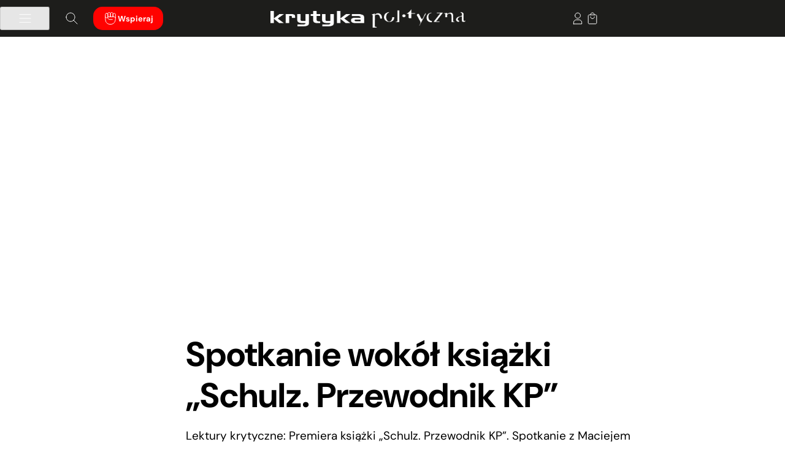

--- FILE ---
content_type: text/html; charset=UTF-8
request_url: https://krytykapolityczna.pl/multimedia/spotkanie-wokol-ksiazki-schulz-przewodnik-kp/
body_size: 41183
content:
<!doctype html><html dir="ltr" lang="pl-PL" prefix="og: https://ogp.me/ns#"><head><script data-no-optimize="1">var litespeed_docref=sessionStorage.getItem("litespeed_docref");litespeed_docref&&(Object.defineProperty(document,"referrer",{get:function(){return litespeed_docref}}),sessionStorage.removeItem("litespeed_docref"));</script> <meta charset="UTF-8"><meta name="viewport" content="width=device-width, initial-scale=1"><meta name="theme-color" content="#1D1D1B"><link rel="profile" href="https://gmpg.org/xfn/11"><link rel="preconnect" href="https://fonts.googleapis.com"><link rel="preconnect" href="https://fonts.gstatic.com" crossorigin><title>Spotkanie wokół książki „Schulz. Przewodnik KP” • Krytyka Polityczna</title><meta name="description" content="Lektury krytyczne: Premiera książki „Schulz. Przewodnik KP”. Spotkanie z Maciejem Pisukiem, Adrianą Prodeus i Jakubem Woynarowskim." /><meta name="robots" content="max-snippet:-1, max-image-preview:large, max-video-preview:-1" /><meta name="author" content="Krytyka Polityczna"/><meta name="msvalidate.01" content="CC69C93C9F10D4BFDD69E045CFBFDA79" /><link rel="canonical" href="https://krytykapolityczna.pl/multimedia/spotkanie-wokol-ksiazki-schulz-przewodnik-kp/" /><meta name="generator" content="All in One SEO Pro (AIOSEO) 4.9.1" /><meta property="og:locale" content="pl_PL" /><meta property="og:site_name" content="✊Krytyka Polityczna • Przepisujemy idee na rzeczywistość." /><meta property="og:type" content="article" /><meta property="og:title" content="Spotkanie wokół książki „Schulz. Przewodnik KP” • Krytyka Polityczna" /><meta property="og:description" content="Lektury krytyczne: Premiera książki „Schulz. Przewodnik KP”. Spotkanie z Maciejem Pisukiem, Adrianą Prodeus i Jakubem Woynarowskim." /><meta property="og:url" content="https://krytykapolityczna.pl/multimedia/spotkanie-wokol-ksiazki-schulz-przewodnik-kp/" /><meta property="og:image" content="https://krytykapolityczna.pl/wp-content/uploads/2025/10/SM-grafika-KP-scaled.webp" /><meta property="og:image:secure_url" content="https://krytykapolityczna.pl/wp-content/uploads/2025/10/SM-grafika-KP-scaled.webp" /><meta property="article:published_time" content="2013-10-03T16:36:15+00:00" /><meta property="article:modified_time" content="2013-10-03T16:36:15+00:00" /><meta property="article:publisher" content="https://www.facebook.com/KrytykaPolityczna/" /><meta name="twitter:card" content="summary_large_image" /><meta name="twitter:site" content="@krytyka" /><meta name="twitter:title" content="Spotkanie wokół książki „Schulz. Przewodnik KP” • Krytyka Polityczna" /><meta name="twitter:description" content="Lektury krytyczne: Premiera książki „Schulz. Przewodnik KP”. Spotkanie z Maciejem Pisukiem, Adrianą Prodeus i Jakubem Woynarowskim." /><meta name="twitter:creator" content="@krytyka" /><meta name="twitter:image" content="https://krytykapolityczna.pl/wp-content/uploads/2025/10/SM-grafika-KP-scaled.webp" /><meta name="twitter:label1" content="Written by" /><meta name="twitter:data1" content="Krytyka Polityczna" /><meta name="twitter:label2" content="Est. reading time" /><meta name="twitter:data2" content="1 minute" /> <script type="application/ld+json" class="aioseo-schema">{"@context":"https:\/\/schema.org","@graph":[{"@type":"Article","@id":"https:\/\/krytykapolityczna.pl\/multimedia\/spotkanie-wokol-ksiazki-schulz-przewodnik-kp\/#article","name":"Spotkanie wok\u00f3\u0142 ksi\u0105\u017cki \u201eSchulz. Przewodnik KP\u201d \u2022 Krytyka Polityczna","headline":"Spotkanie wok\u00f3\u0142 ksi\u0105\u017cki &#8222;Schulz. Przewodnik KP&#8221;","author":{"@id":"https:\/\/krytykapolityczna.pl\/bio\/joint\/#author"},"publisher":{"@id":"https:\/\/krytykapolityczna.pl\/#organization"},"image":{"@type":"ImageObject","url":"https:\/\/krytykapolityczna.pl\/wp-content\/uploads\/2024\/05\/sygnet_czerwony-rgb-scaled.png","@id":"https:\/\/krytykapolityczna.pl\/#articleImage","width":2560,"height":2560},"datePublished":"2013-10-03T16:36:15+02:00","dateModified":"2013-10-03T16:36:15+02:00","inLanguage":"pl-PL","mainEntityOfPage":{"@id":"https:\/\/krytykapolityczna.pl\/multimedia\/spotkanie-wokol-ksiazki-schulz-przewodnik-kp\/#webpage"},"isPartOf":{"@id":"https:\/\/krytykapolityczna.pl\/multimedia\/spotkanie-wokol-ksiazki-schulz-przewodnik-kp\/#webpage"},"articleSection":"Multimedia, krytyka_polityczna"},{"@type":"BreadcrumbList","@id":"https:\/\/krytykapolityczna.pl\/multimedia\/spotkanie-wokol-ksiazki-schulz-przewodnik-kp\/#breadcrumblist","itemListElement":[{"@type":"ListItem","@id":"https:\/\/krytykapolityczna.pl#listItem","position":1,"name":"Home","item":"https:\/\/krytykapolityczna.pl","nextItem":{"@type":"ListItem","@id":"https:\/\/krytykapolityczna.pl\/multimedia\/#listItem","name":"Multimedia"}},{"@type":"ListItem","@id":"https:\/\/krytykapolityczna.pl\/multimedia\/#listItem","position":2,"name":"Multimedia","item":"https:\/\/krytykapolityczna.pl\/multimedia\/","nextItem":{"@type":"ListItem","@id":"https:\/\/krytykapolityczna.pl\/multimedia\/spotkanie-wokol-ksiazki-schulz-przewodnik-kp\/#listItem","name":"Spotkanie wok\u00f3\u0142 ksi\u0105\u017cki &#8222;Schulz. Przewodnik KP&#8221;"},"previousItem":{"@type":"ListItem","@id":"https:\/\/krytykapolityczna.pl#listItem","name":"Home"}},{"@type":"ListItem","@id":"https:\/\/krytykapolityczna.pl\/multimedia\/spotkanie-wokol-ksiazki-schulz-przewodnik-kp\/#listItem","position":3,"name":"Spotkanie wok\u00f3\u0142 ksi\u0105\u017cki &#8222;Schulz. Przewodnik KP&#8221;","previousItem":{"@type":"ListItem","@id":"https:\/\/krytykapolityczna.pl\/multimedia\/#listItem","name":"Multimedia"}}]},{"@type":"Organization","@id":"https:\/\/krytykapolityczna.pl\/#organization","name":"Stowarzyszenie im. Stanislawa Brzozowskiego","description":"Krytyka Polityczna dzia\u0142a na rzecz zmiany spo\u0142ecznej. Chcemy wiedzie\u0107, rozumie\u0107 i inspirowa\u0107 do zmiany \u015bwiata na r\u00f3wniejszy, sprawiedliwszy, przyja\u017aniejszy ludziom i innym gatunkom. W tym celu tworzymy internetowy dziennik opinii KrytykaPolityczna.pl, wydajemy ksi\u0105\u017cki w Wydawnictwie Krytyki Politycznej, prowadzimy \u015bwietlice spo\u0142eczno-kulturalne w Cieszynie i Warszawie, prowadzimy badania i dzia\u0142ania edukacyjne w Instytucie Studi\u00f3w Zaawansowanych, anga\u017cujemy si\u0119 w projekty mi\u0119dzynarodowe, wspieramy aktywizm, zabieramy g\u0142os w debacie spo\u0142ecznej.","url":"https:\/\/krytykapolityczna.pl\/","email":"redakcja@krytykapolityczna.pl","telephone":"+48225056690","foundingDate":"2005-09-26","numberOfEmployees":{"@type":"QuantitativeValue","value":60},"logo":{"@type":"ImageObject","url":"https:\/\/krytykapolityczna.pl\/wp-content\/uploads\/2024\/05\/sygnet_czerwony-rgb-scaled.png","@id":"https:\/\/krytykapolityczna.pl\/multimedia\/spotkanie-wokol-ksiazki-schulz-przewodnik-kp\/#organizationLogo","width":2560,"height":2560},"image":{"@id":"https:\/\/krytykapolityczna.pl\/multimedia\/spotkanie-wokol-ksiazki-schulz-przewodnik-kp\/#organizationLogo"},"sameAs":["https:\/\/www.facebook.com\/KrytykaPolityczna\/","https:\/\/x.com\/krytyka","https:\/\/www.instagram.com\/krytykapolityczna\/","https:\/\/www.tiktok.com\/@krytykapolityczna","https:\/\/www.youtube.com\/@KrytykaPolitycznaTV","https:\/\/linkedin.com\/company\/krytykapolityczna","https:\/\/soundcloud.com\/krytyka","https:\/\/pl.wikipedia.org\/wiki\/Krytyka_Polityczna"]},{"@type":"Person","name":"Krytyka Polityczna"},{"@type":"WebPage","@id":"https:\/\/krytykapolityczna.pl\/multimedia\/spotkanie-wokol-ksiazki-schulz-przewodnik-kp\/#webpage","url":"https:\/\/krytykapolityczna.pl\/multimedia\/spotkanie-wokol-ksiazki-schulz-przewodnik-kp\/","name":"Spotkanie wok\u00f3\u0142 ksi\u0105\u017cki \u201eSchulz. Przewodnik KP\u201d \u2022 Krytyka Polityczna","description":"Lektury krytyczne: Premiera ksi\u0105\u017cki \u201eSchulz. Przewodnik KP\u201d. Spotkanie z Maciejem Pisukiem, Adrian\u0105 Prodeus i Jakubem Woynarowskim.","inLanguage":"pl-PL","isPartOf":{"@id":"https:\/\/krytykapolityczna.pl\/#website"},"breadcrumb":{"@id":"https:\/\/krytykapolityczna.pl\/multimedia\/spotkanie-wokol-ksiazki-schulz-przewodnik-kp\/#breadcrumblist"},"author":{"@id":"https:\/\/krytykapolityczna.pl\/bio\/joint\/#author"},"creator":{"@id":"https:\/\/krytykapolityczna.pl\/bio\/joint\/#author"},"datePublished":"2013-10-03T16:36:15+02:00","dateModified":"2013-10-03T16:36:15+02:00"},{"@type":"WebSite","@id":"https:\/\/krytykapolityczna.pl\/#website","url":"https:\/\/krytykapolityczna.pl\/","name":"\u270aKrytyka Polityczna","alternateName":"KP","description":"Przepisujemy idee na rzeczywisto\u015b\u0107.","inLanguage":"pl-PL","publisher":{"@id":"https:\/\/krytykapolityczna.pl\/#organization"}}]}</script>  <script type="litespeed/javascript">window._wca=window._wca||[]</script> <link rel='dns-prefetch' href='//stats.wp.com' /><link rel='dns-prefetch' href='//secure.payu.com' /><link rel="alternate" type="application/rss+xml" title="Krytyka Polityczna &raquo; Kanał z wpisami" href="https://krytykapolityczna.pl/feed/" />
<script id="kpready" type="litespeed/javascript">window.advanced_ads_ready=function(callback,requestedState){requestedState=requestedState||'complete';var checkState=function(state){return requestedState==='interactive'?state!=='loading':state==='complete'};if(checkState(document.readyState)){callback();return}
document.addEventListener('readystatechange',function(event){if(checkState(event.target.readyState)){callback()}},{once:requestedState==='interactive'})};window.advanced_ads_ready_queue=window.advanced_ads_ready_queue||[]</script> <link data-optimized="2" rel="stylesheet" href="https://krytykapolityczna.pl/wp-content/litespeed/css/254bf061289b9f8d09676581c5dfa27f.css?ver=79af4" /> <script type="litespeed/javascript" data-src="https://krytykapolityczna.pl/wp-includes/js/jquery/jquery.js" id="jquery-core-js"></script> <script id="integration-with-salesforce-public-js-extra" type="litespeed/javascript">var ajax_data_public={"crm":"salesforce","ajax_url":"https:\/\/krytykapolityczna.pl\/wp-admin\/admin-ajax.php","ajax_action":"mwb_woo_salesforce_ajax_public","ajax_nonce":"a836fbe6f9"}</script> <script id="wc-add-to-cart-js-extra" type="litespeed/javascript">var wc_add_to_cart_params={"ajax_url":"\/wp-admin\/admin-ajax.php","wc_ajax_url":"\/?wc-ajax=%%endpoint%%","i18n_view_cart":"Zobacz koszyk","cart_url":"https:\/\/krytykapolityczna.pl\/koszyk\/","is_cart":"","cart_redirect_after_add":"no"}</script> <script id="woocommerce-js-extra" type="litespeed/javascript">var woocommerce_params={"ajax_url":"\/wp-admin\/admin-ajax.php","wc_ajax_url":"\/?wc-ajax=%%endpoint%%","i18n_password_show":"Show password","i18n_password_hide":"Hide password"}</script> <script id="advanced-ads-advanced-js-js-extra" type="litespeed/javascript">var advads_options={"blog_id":"1","privacy":{"enabled":!1,"state":"not_needed"}}</script> <script id="advanced_ads_pro/visitor_conditions-js-extra" type="litespeed/javascript">var advanced_ads_pro_visitor_conditions={"referrer_cookie_name":"advanced_ads_pro_visitor_referrer","referrer_exdays":"365","page_impr_cookie_name":"advanced_ads_page_impressions","page_impr_exdays":"3650"}</script> <script src="https://stats.wp.com/s-202549.js" id="woocommerce-analytics-js" defer data-wp-strategy="defer"></script> <script type="litespeed/javascript" data-src="https://secure.payu.com/javascript/sdk?ver=6.8.3" id="payu-secure-form-sdk-js"></script> <link rel="https://api.w.org/" href="https://krytykapolityczna.pl/wp-json/" /><link rel="alternate" title="JSON" type="application/json" href="https://krytykapolityczna.pl/wp-json/wp/v2/posts/116585" /><link rel="EditURI" type="application/rsd+xml" title="RSD" href="https://krytykapolityczna.pl/xmlrpc.php?rsd" /><meta name="generator" content="WordPress 6.8.3" /><meta name="generator" content="WooCommerce 10.3.5" /><link rel='shortlink' href='https://krytykapolityczna.pl/?p=116585' /><link rel="alternate" title="oEmbed (JSON)" type="application/json+oembed" href="https://krytykapolityczna.pl/wp-json/oembed/1.0/embed?url=https%3A%2F%2Fkrytykapolityczna.pl%2Fmultimedia%2Fspotkanie-wokol-ksiazki-schulz-przewodnik-kp%2F" /><link rel="alternate" title="oEmbed (XML)" type="text/xml+oembed" href="https://krytykapolityczna.pl/wp-json/oembed/1.0/embed?url=https%3A%2F%2Fkrytykapolityczna.pl%2Fmultimedia%2Fspotkanie-wokol-ksiazki-schulz-przewodnik-kp%2F&#038;format=xml" /> <script type="litespeed/javascript">advads_items={conditions:{},display_callbacks:{},display_effect_callbacks:{},hide_callbacks:{},backgrounds:{},effect_durations:{},close_functions:{},showed:[]}</script><style type="text/css" id="kplayer-custom-css"></style><noscript><style>.woocommerce-product-gallery{ opacity: 1 !important; }</style></noscript> <script type="litespeed/javascript">var advadsCfpQueue=[];var advadsCfpAd=function(adID){if('undefined'===typeof advadsProCfp){advadsCfpQueue.push(adID)}else{advadsProCfp.addElement(adID)}}</script> <link rel="icon" href="https://krytykapolityczna.pl/wp-content/uploads/2025/06/cropped-kp_512-32x32.png" sizes="32x32" /><link rel="icon" href="https://krytykapolityczna.pl/wp-content/uploads/2025/06/cropped-kp_512-192x192.png" sizes="192x192" /><link rel="apple-touch-icon" href="https://krytykapolityczna.pl/wp-content/uploads/2025/06/cropped-kp_512-180x180.png" /><meta name="msapplication-TileImage" content="https://krytykapolityczna.pl/wp-content/uploads/2025/06/cropped-kp_512-270x270.png" /><script data-cfasync="false" nonce="cd960df7-761c-4f23-852e-cc55f337b47d">try{(function(w,d){!function(j,k,l,m){if(j.zaraz)console.error("zaraz is loaded twice");else{j[l]=j[l]||{};j[l].executed=[];j.zaraz={deferred:[],listeners:[]};j.zaraz._v="5874";j.zaraz._n="cd960df7-761c-4f23-852e-cc55f337b47d";j.zaraz.q=[];j.zaraz._f=function(n){return async function(){var o=Array.prototype.slice.call(arguments);j.zaraz.q.push({m:n,a:o})}};for(const p of["track","set","debug"])j.zaraz[p]=j.zaraz._f(p);j.zaraz.init=()=>{var q=k.getElementsByTagName(m)[0],r=k.createElement(m),s=k.getElementsByTagName("title")[0];s&&(j[l].t=k.getElementsByTagName("title")[0].text);j[l].x=Math.random();j[l].w=j.screen.width;j[l].h=j.screen.height;j[l].j=j.innerHeight;j[l].e=j.innerWidth;j[l].l=j.location.href;j[l].r=k.referrer;j[l].k=j.screen.colorDepth;j[l].n=k.characterSet;j[l].o=(new Date).getTimezoneOffset();if(j.dataLayer)for(const t of Object.entries(Object.entries(dataLayer).reduce((u,v)=>({...u[1],...v[1]}),{})))zaraz.set(t[0],t[1],{scope:"page"});j[l].q=[];for(;j.zaraz.q.length;){const w=j.zaraz.q.shift();j[l].q.push(w)}r.defer=!0;for(const x of[localStorage,sessionStorage])Object.keys(x||{}).filter(z=>z.startsWith("_zaraz_")).forEach(y=>{try{j[l]["z_"+y.slice(7)]=JSON.parse(x.getItem(y))}catch{j[l]["z_"+y.slice(7)]=x.getItem(y)}});r.referrerPolicy="origin";r.src="/cdn-cgi/zaraz/s.js?z="+btoa(encodeURIComponent(JSON.stringify(j[l])));q.parentNode.insertBefore(r,q)};["complete","interactive"].includes(k.readyState)?zaraz.init():j.addEventListener("DOMContentLoaded",zaraz.init)}}(w,d,"zarazData","script");window.zaraz._p=async d$=>new Promise(ea=>{if(d$){d$.e&&d$.e.forEach(eb=>{try{const ec=d.querySelector("script[nonce]"),ed=ec?.nonce||ec?.getAttribute("nonce"),ee=d.createElement("script");ed&&(ee.nonce=ed);ee.innerHTML=eb;ee.onload=()=>{d.head.removeChild(ee)};d.head.appendChild(ee)}catch(ef){console.error(`Error executing script: ${eb}\n`,ef)}});Promise.allSettled((d$.f||[]).map(eg=>fetch(eg[0],eg[1])))}ea()});zaraz._p({"e":["(function(w,d){})(window,document)"]});})(window,document)}catch(e){throw fetch("/cdn-cgi/zaraz/t"),e;};</script></head><body class="wp-singular post-template-default single single-post postid-116585 single-format-standard wp-custom-logo wp-theme-kp theme-kp woocommerce-no-js jps-theme-kp no-sidebar aa-prefix-kp"><div  class="kp26fc603cebcdbbcc3af60a1f70267b56 kpheader-globalnie" id="kp26fc603cebcdbbcc3af60a1f70267b56"></div><header id="masthead" class="site-header">
<button class="skip-link" tabindex="0">Przejdź do treści</button><div class="site-header-container"><div class="site-left">
<button id="menu-toggle" class="btn site-menu-hamburger" aria-controls="primary-menu" aria-expanded="true">
<img data-lazyloaded="1" src="[data-uri]" data-src="https://krytykapolityczna.pl/wp-content/themes/kp/images/kp_hamburger_menu.svg" alt="Menu" />
</button>
<a class="btn site-search jetpack-search-filter__link"  href="#">
<img data-lazyloaded="1" src="[data-uri]" data-src="https://krytykapolityczna.pl/wp-content/themes/kp/images/kp_search.svg" alt="Wyszukaj" />
</a>
<a class="btn site-support theme-color" href="https://krytykapolityczna.pl/wspieraj/">
<img data-lazyloaded="1" src="[data-uri]" decoding="async" data-src="https://krytykapolityczna.pl/wp-content/themes/kp/images/kp_donate.svg" alt="Wsparcie" />
Wspieraj        </a></div><div class="site-branding">
<a href="https://krytykapolityczna.pl/" class="custom-logo-link" rel="home"><img data-lazyloaded="1" src="[data-uri]" width="856" height="81" data-src="https://krytykapolityczna.pl/wp-content/uploads/2025/08/krytyka-polityczna-white.webp" class="custom-logo" alt="Krytyka Polityczna" decoding="async" fetchpriority="high" data-srcset="https://krytykapolityczna.pl/wp-content/uploads/2025/08/krytyka-polityczna-white.webp 856w, https://krytykapolityczna.pl/wp-content/uploads/2025/08/krytyka-polityczna-white-300x28.webp 300w, https://krytykapolityczna.pl/wp-content/uploads/2025/08/krytyka-polityczna-white-150x14.webp 150w, https://krytykapolityczna.pl/wp-content/uploads/2025/08/krytyka-polityczna-white-768x73.webp 768w, https://krytykapolityczna.pl/wp-content/uploads/2025/08/krytyka-polityczna-white-267x25.webp 267w, https://krytykapolityczna.pl/wp-content/uploads/2025/08/krytyka-polityczna-white-374x35.webp 374w, https://krytykapolityczna.pl/wp-content/uploads/2025/08/krytyka-polityczna-white-18x2.webp 18w, https://krytykapolityczna.pl/wp-content/uploads/2025/08/krytyka-polityczna-white-40x4.webp 40w, https://krytykapolityczna.pl/wp-content/uploads/2025/08/krytyka-polityczna-white-79x7.webp 79w, https://krytykapolityczna.pl/wp-content/uploads/2025/08/krytyka-polityczna-white-30x3.webp 30w, https://krytykapolityczna.pl/wp-content/uploads/2025/08/krytyka-polityczna-white-96x9.webp 96w, https://krytykapolityczna.pl/wp-content/uploads/2025/08/krytyka-polityczna-white-200x19.webp 200w, https://krytykapolityczna.pl/wp-content/uploads/2025/08/krytyka-polityczna-white-600x57.webp 600w" data-sizes="(max-width: 856px) 100vw, 856px" /></a></div><div class="site-right">
<a class="btn site-user" href="https://krytykapolityczna.pl/logowanie/?redirect_to=https%3A%2F%2Fkrytykapolityczna.pl%2Fmultimedia%2Fspotkanie-wokol-ksiazki-schulz-przewodnik-kp%2F">
<img data-lazyloaded="1" src="[data-uri]" data-src="https://krytykapolityczna.pl/wp-content/themes/kp/images/kp_user.svg" class="default" alt="Logowanie" />
</a><div data-add-to-cart-behaviour="open_drawer" data-block-name="woocommerce/mini-cart" data-mini-cart-icon="bag-alt" class="wc-block-mini-cart wp-block-woocommerce-mini-cart " style="">
<button class="wc-block-mini-cart__button" aria-label="Koszyk"><span class="wc-block-mini-cart__quantity-badge">
<svg xmlns="http://www.w3.org/2000/svg" fill="none" class="wc-block-mini-cart__icon" viewBox="0 0 32 32"><path fill="currentColor" fill-rule="evenodd" d="M19.556 12.333a.89.89 0 0 1-.89-.889c0-.707-.28-3.385-.78-3.885a2.667 2.667 0 0 0-3.772 0c-.5.5-.78 3.178-.78 3.885a.889.889 0 1 1-1.778 0c0-1.178.468-4.309 1.301-5.142a4.445 4.445 0 0 1 6.286 0c.833.833 1.302 3.964 1.302 5.142a.89.89 0 0 1-.89.89" clip-rule="evenodd"/><path fill="currentColor" fill-rule="evenodd" d="M7.5 12a1 1 0 0 1 1-1h15a1 1 0 0 1 1 1v13.333a1 1 0 0 1-1 1h-15a1 1 0 0 1-1-1zm2 1v11.333h13V13z" clip-rule="evenodd"/></svg>
<span class="wc-block-mini-cart__badge" style=""></span>
</span>
</button><div class="is-loading wc-block-components-drawer__screen-overlay wc-block-components-drawer__screen-overlay--is-hidden" aria-hidden="true"><div class="wc-block-mini-cart__drawer wc-block-components-drawer"><div class="wc-block-components-drawer__content"><div class="wc-block-mini-cart__template-part"><div data-block-name="woocommerce/mini-cart-contents" class="wp-block-woocommerce-mini-cart-contents"><div data-block-name="woocommerce/filled-mini-cart-contents-block" class="wp-block-woocommerce-filled-mini-cart-contents-block"><div data-block-name="woocommerce/mini-cart-title-block" class="wp-block-woocommerce-mini-cart-title-block"><div data-block-name="woocommerce/mini-cart-title-label-block" class="wp-block-woocommerce-mini-cart-title-label-block"></div><div data-block-name="woocommerce/mini-cart-title-items-counter-block" class="wp-block-woocommerce-mini-cart-title-items-counter-block"></div></div><div data-block-name="woocommerce/mini-cart-items-block" class="wp-block-woocommerce-mini-cart-items-block"><div data-block-name="woocommerce/mini-cart-products-table-block" class="wp-block-woocommerce-mini-cart-products-table-block"></div></div><div data-block-name="woocommerce/mini-cart-footer-block" class="wp-block-woocommerce-mini-cart-footer-block"><div data-block-name="woocommerce/mini-cart-cart-button-block" class="wp-block-woocommerce-mini-cart-cart-button-block"></div><div data-block-name="woocommerce/mini-cart-checkout-button-block" class="wp-block-woocommerce-mini-cart-checkout-button-block"></div></div></div><div data-block-name="woocommerce/empty-mini-cart-contents-block" class="wp-block-woocommerce-empty-mini-cart-contents-block"><p class="has-text-align-center"><strong>Twój koszyk jest obecnie pusty!</strong></p><div data-block-name="woocommerce/mini-cart-shopping-button-block" class="wp-block-woocommerce-mini-cart-shopping-button-block"></div></div></div></div></div></div></div></div></div></div></header><nav class="site-nav-wrapper"><div id="site-navigation" class="site-nav"><div class="menu-primary-menu-container"><ul id="primary-menu" class="menu"><li id="menu-item-2455" class="menu-item-icon menu-item-icon-main menu-item menu-item-type-post_type menu-item-object-page menu-item-home menu-item-has-children menu-item-2455"><a href="https://krytykapolityczna.pl/">Dziennik</a><button class="btn menu-items-expand-button" aria-controls="menu-item-2455" aria-expanded="false" aria-label="Expand submenu"></button><ul class="sub-menu"><li id="menu-item-392959" class="menu-item menu-item-type-custom menu-item-object-custom menu-item-392959"><a href="/temat/konflikty/">⚔️ Konflikty</a></li><li id="menu-item-392973" class="menu-item menu-item-type-custom menu-item-object-custom menu-item-392973"><a href="/temat/technofeudalizm/">🤖 Technofeudalizm</a></li><li id="menu-item-392972" class="menu-item menu-item-type-custom menu-item-object-custom menu-item-392972"><a href="/temat/nierownosci/">💰 Nierówności</a></li><li id="menu-item-394418" class="menu-item menu-item-type-custom menu-item-object-custom menu-item-394418"><a href="/temat/opor/">✊ Opór</a></li><li id="menu-item-394420" class="menu-item menu-item-type-custom menu-item-object-custom menu-item-394420"><a href="/temat/emancypacja/">🌈 Emancypacja</a></li><li id="menu-item-394419" class="menu-item menu-item-type-custom menu-item-object-custom menu-item-394419"><a href="/temat/odpornosc/">🛡️ Odporność</a></li><li id="menu-item-392965" class="menu-item menu-item-type-custom menu-item-object-custom menu-item-392965"><a href="/temat/spoleczenstwo/">🫱🏻‍🫲🏾 Społeczeństwo</a></li><li id="menu-item-392969" class="menu-item menu-item-type-custom menu-item-object-custom menu-item-392969"><a href="/temat/ekologia/">🌱 Ekologia</a></li><li id="menu-item-394494" class="submenu-item-divide menu-item menu-item-type-taxonomy menu-item-object-category menu-item-394494"><a href="https://krytykapolityczna.pl/kultura/">🎭 Kultura</a></li><li id="menu-item-392976" class="menu-item menu-item-type-custom menu-item-object-custom menu-item-has-children menu-item-392976"><a href="#">Autor*ki</a><button class="btn menu-items-expand-button" aria-controls="menu-item-392976" aria-expanded="false" aria-label="Expand submenu"></button><ul class="sub-menu"><li id="menu-item-392994" class="menu-item menu-item-type-custom menu-item-object-custom menu-item-392994"><a href="/bio/kaja-puto/">Kaja Puto</a></li><li id="menu-item-392995" class="menu-item menu-item-type-custom menu-item-object-custom menu-item-392995"><a href="/bio/michalsutowski/">Michał Sutowski</a></li><li id="menu-item-393002" class="menu-item menu-item-type-custom menu-item-object-custom menu-item-393002"><a href="/bio/agnieszka-wisniewska/">Agnieszka Wiśniewska</a></li><li id="menu-item-392990" class="menu-item menu-item-type-custom menu-item-object-custom menu-item-392990"><a href="/bio/jakub-majmurek/">Jakub Majmurek</a></li><li id="menu-item-392981" class="menu-item menu-item-type-custom menu-item-object-custom menu-item-392981"><a href="/bio/paulinajanuszewska/">Paulina Januszewska</a></li><li id="menu-item-392989" class="menu-item menu-item-type-custom menu-item-object-custom menu-item-392989"><a href="/bio/lukaszlachecki/">Łukasz Łachecki</a></li><li id="menu-item-392996" class="menu-item menu-item-type-custom menu-item-object-custom menu-item-392996"><a href="/bio/patrycjawieczorkiewicz/">Patrycja Wieczorkiewicz</a></li><li id="menu-item-393001" class="menu-item menu-item-type-custom menu-item-object-custom menu-item-393001"><a href="/bio/piotr-wojcik/">Piotr Wójcik</a></li></ul></li><li id="menu-item-393003" class="menu-item menu-item-type-custom menu-item-object-custom menu-item-has-children menu-item-393003"><a href="#">Cykle</a><button class="btn menu-items-expand-button" aria-controls="menu-item-393003" aria-expanded="false" aria-label="Expand submenu"></button><ul class="sub-menu"><li id="menu-item-393004" class="menu-item menu-item-type-custom menu-item-object-custom menu-item-393004"><a href="/temat/skad-ten-faszyzm/">Skąd ten faszyzm?</a></li><li id="menu-item-393005" class="menu-item menu-item-type-custom menu-item-object-custom menu-item-393005"><a href="/temat/blok-wschodni/">Blok wschodni</a></li><li id="menu-item-393007" class="menu-item menu-item-type-custom menu-item-object-custom menu-item-393007"><a href="/temat/rozmowy-sutowskiego/">Rozmowy Sutowskiego</a></li><li id="menu-item-393006" class="menu-item menu-item-type-custom menu-item-object-custom menu-item-393006"><a href="/temat/kinga-dunin-czyta/">Kinga Dunin czyta</a></li><li id="menu-item-399087" class="menu-item menu-item-type-custom menu-item-object-custom menu-item-399087"><a href="https://krytykapolityczna.pl/temat/rozmowy-majmurka/">Rozmowy Majmurka</a></li><li id="menu-item-403738" class="menu-item menu-item-type-custom menu-item-object-custom menu-item-403738"><a href="/temat/w-strefie-gazet/">🗞️ W strefie gazet</a></li><li id="menu-item-404199" class="menu-item menu-item-type-custom menu-item-object-custom menu-item-404199"><a href="https://krytykapolityczna.pl/temat/muzea-w-czasach-kryzysu/">🖼️ Muzea w czasach kryzysu</a></li></ul></li><li id="menu-item-400036" class="menu-item menu-item-type-post_type menu-item-object-page menu-item-400036"><a href="https://krytykapolityczna.pl/o-nas/pisz-do-nas/">Pisz do nas!</a></li><li id="menu-item-387778" class="menu-item menu-item-type-post_type menu-item-object-page menu-item-387778"><a href="https://krytykapolityczna.pl/o-nas/">Kontakt</a></li></ul></li><li id="menu-item-3348" class="menu-item-icon menu-item-icon-publisher menu-item menu-item-type-post_type menu-item-object-page menu-item-has-children menu-item-3348"><a href="https://krytykapolityczna.pl/wydawnictwo/">Wydawnictwo</a><button class="btn menu-items-expand-button" aria-controls="menu-item-3348" aria-expanded="false" aria-label="Expand submenu"></button><ul class="sub-menu"><li id="menu-item-390010" class="menu-item menu-item-type-post_type menu-item-object-page menu-item-390010"><a href="https://krytykapolityczna.pl/wydawnictwo/">Strona główna</a></li><li id="menu-item-3088" class="menu-item menu-item-type-post_type menu-item-object-page menu-item-3088"><a href="https://krytykapolityczna.pl/wydawnictwo/katalog/">Katalog</a></li><li id="menu-item-387763" class="menu-item menu-item-type-taxonomy menu-item-object-product_cat menu-item-387763"><a href="https://krytykapolityczna.pl/wydawnictwo/katalog/bestsellery/">Bestsellery</a></li><li id="menu-item-378155" class="menu-item menu-item-type-taxonomy menu-item-object-product_cat menu-item-378155"><a href="https://krytykapolityczna.pl/wydawnictwo/katalog/nowosci/">Nowości</a></li><li id="menu-item-378167" class="menu-item menu-item-type-taxonomy menu-item-object-product_cat menu-item-378167"><a href="https://krytykapolityczna.pl/wydawnictwo/katalog/zapowiedzi/">Zapowiedzi</a></li><li id="menu-item-3177" class="submenu-item-divide menu-item menu-item-type-custom menu-item-object-custom menu-item-has-children menu-item-3177"><a>Serie</a><button class="btn menu-items-expand-button" aria-controls="menu-item-3177" aria-expanded="false" aria-label="Expand submenu"></button><ul class="sub-menu"><li id="menu-item-378164" class="menu-item menu-item-type-taxonomy menu-item-object-seria menu-item-378164"><a href="https://krytykapolityczna.pl/wydawnictwo/seria/seria-nie-fikcja/">Seria Nie &#8211; Fikcja</a></li><li id="menu-item-378162" class="menu-item menu-item-type-taxonomy menu-item-object-seria menu-item-378162"><a href="https://krytykapolityczna.pl/wydawnictwo/seria/seria-historyczna/">Seria Historyczna</a></li><li id="menu-item-378161" class="menu-item menu-item-type-taxonomy menu-item-object-seria menu-item-378161"><a href="https://krytykapolityczna.pl/wydawnictwo/seria/seria-ekonomiczna/">Seria Ekonomiczna</a></li><li id="menu-item-398089" class="menu-item menu-item-type-taxonomy menu-item-object-seria menu-item-398089"><a href="https://krytykapolityczna.pl/wydawnictwo/seria/seria-idee/">Seria Idee</a></li><li id="menu-item-378709" class="menu-item menu-item-type-taxonomy menu-item-object-seria menu-item-378709"><a href="https://krytykapolityczna.pl/wydawnictwo/seria/seria-impact/">Seria Impact</a></li><li id="menu-item-398087" class="menu-item menu-item-type-taxonomy menu-item-object-seria menu-item-398087"><a href="https://krytykapolityczna.pl/wydawnictwo/seria/seria-biograficzna/">Seria Biograficzna</a></li><li id="menu-item-378590" class="menu-item menu-item-type-taxonomy menu-item-object-seria menu-item-378590"><a href="https://krytykapolityczna.pl/wydawnictwo/seria/poza-seriami/">Poza seriami</a></li><li id="menu-item-398084" class="menu-item menu-item-type-taxonomy menu-item-object-seria menu-item-398084"><a href="https://krytykapolityczna.pl/wydawnictwo/seria/kanon-janion/">Kanon Janion</a></li><li id="menu-item-378163" class="menu-item menu-item-type-taxonomy menu-item-object-seria menu-item-378163"><a href="https://krytykapolityczna.pl/wydawnictwo/seria/seria-kanon/">Seria Kanon</a></li><li id="menu-item-378165" class="menu-item menu-item-type-taxonomy menu-item-object-seria menu-item-378165"><a href="https://krytykapolityczna.pl/wydawnictwo/seria/seria-performatywna/">Seria Performatywna</a></li><li id="menu-item-378166" class="menu-item menu-item-type-taxonomy menu-item-object-seria menu-item-378166"><a href="https://krytykapolityczna.pl/wydawnictwo/seria/seria-z-morswinem/">Seria z morświnem</a></li><li id="menu-item-398088" class="menu-item menu-item-type-taxonomy menu-item-object-seria menu-item-398088"><a href="https://krytykapolityczna.pl/wydawnictwo/seria/seria-dziel-broniewskiego/">Seria Dzieł Broniewskiego</a></li><li id="menu-item-398085" class="menu-item menu-item-type-taxonomy menu-item-object-seria menu-item-398085"><a href="https://krytykapolityczna.pl/wydawnictwo/seria/pisma-jacka-kuronia/">Pisma Jacka Kuronia</a></li><li id="menu-item-378159" class="menu-item menu-item-type-taxonomy menu-item-object-seria menu-item-378159"><a href="https://krytykapolityczna.pl/wydawnictwo/seria/pismo-krytyka-polityczna/">Pismo „Krytyka Polityczna”</a></li><li id="menu-item-398086" class="menu-item menu-item-type-taxonomy menu-item-object-seria menu-item-398086"><a href="https://krytykapolityczna.pl/wydawnictwo/seria/przewodniki-krytyki-politycznej/">Przewodniki Krytyki Politycznej</a></li></ul></li><li id="menu-item-395455" class="menu-item menu-item-type-post_type menu-item-object-page menu-item-395455"><a href="https://krytykapolityczna.pl/o-nas/spotkajmy-sie/">Spotkajmy się</a></li><li id="menu-item-395401" class="menu-item menu-item-type-post_type menu-item-object-page menu-item-395401"><a href="https://krytykapolityczna.pl/wydawnicze/osoby-autorskie/">Osoby autorskie</a></li><li id="menu-item-395403" class="menu-item menu-item-type-post_type menu-item-object-page menu-item-395403"><a href="https://krytykapolityczna.pl/wydawnicze/propozycje/">Propozycje wydawnicze</a></li><li id="menu-item-395402" class="menu-item menu-item-type-post_type menu-item-object-page menu-item-395402"><a href="https://krytykapolityczna.pl/przesniona/">Nasza księgarnia</a></li><li id="menu-item-395395" class="menu-item menu-item-type-post_type menu-item-object-page menu-item-395395"><a href="https://krytykapolityczna.pl/o-nas/">Kontakt</a></li><li id="menu-item-398054" class="menu-item menu-item-type-custom menu-item-object-custom menu-item-398054"><a href="https://krytykapolityczna.pl/zwroty/">Zwroty</a></li></ul></li><li id="menu-item-2457" class="menu-item-icon menu-item-icon-institute menu-item menu-item-type-post_type menu-item-object-page menu-item-has-children menu-item-2457"><a href="https://krytykapolityczna.pl/instytut/">Instytut</a><button class="btn menu-items-expand-button" aria-controls="menu-item-2457" aria-expanded="false" aria-label="Expand submenu"></button><ul class="sub-menu"><li id="menu-item-4063" class="menu-item menu-item-type-post_type menu-item-object-page menu-item-4063"><a href="https://krytykapolityczna.pl/instytut/">Instytut</a></li><li id="menu-item-4061" class="menu-item menu-item-type-post_type menu-item-object-page menu-item-4061"><a href="https://krytykapolityczna.pl/instytut/o-nas/">O nas</a></li><li id="menu-item-4062" class="menu-item menu-item-type-taxonomy menu-item-object-seria menu-item-4062"><a href="https://krytykapolityczna.pl/wydawnictwo/seria/nasze-publikacje/">Publikacje</a></li><li id="menu-item-395443" class="menu-item menu-item-type-post_type menu-item-object-page menu-item-395443"><a href="https://krytykapolityczna.pl/o-nas/">Kontakt</a></li></ul></li><li id="menu-item-378380" class="menu-item-icon menu-item-icon-cieszyn menu-item menu-item-type-post_type menu-item-object-page menu-item-378380"><a href="https://krytykapolityczna.pl/cieszyn/">Cieszyn</a></li><li id="menu-item-2948" class="menu-item-icon menu-item-icon-jasna-10 menu-item menu-item-type-custom menu-item-object-custom menu-item-2948"><a target="_blank" rel="noopener" href="https://warszawa.krytykapolityczna.pl/">Jasna 10</a></li><li id="menu-item-395435" class="menu-item-icon menu-item-icon-przesniona menu-item menu-item-type-post_type menu-item-object-page menu-item-395435"><a href="https://krytykapolityczna.pl/przesniona/">„Prześniona”</a></li><li id="menu-item-2698" class="menu-item-icon menu-item-icon-newsletters menu-item menu-item-type-post_type menu-item-object-page menu-item-2698"><a href="https://krytykapolityczna.pl/newslettery/">Newslettery</a></li><li id="menu-item-2699" class="menu-item-icon menu-item-icon-about-us menu-item menu-item-type-post_type menu-item-object-page menu-item-2699"><a href="https://krytykapolityczna.pl/o-nas/">Kontakt</a></li></ul></div></div><div class="site-nav-backdrop"></div></nav><div class="mobile-menu">
<a class="mobile-menu-item mobile-menu-item-donate" href="https://krytykapolityczna.pl/wspieraj/">
<img data-lazyloaded="1" src="[data-uri]" data-src="https://krytykapolityczna.pl/wp-content/themes/kp/images/mobile-menu/kp_donate.svg" alt="Wsparcie" />
Wspieraj    </a>
<a class="mobile-menu-item mobile-menu-item-publisher" href="https://krytykapolityczna.pl/wydawnictwo/">
<img data-lazyloaded="1" src="[data-uri]" data-src="https://krytykapolityczna.pl/wp-content/themes/kp/images/mobile-menu/kp_publisher.svg" alt="Wydawnictwo" />
Wydawnictwo    </a>
<a class="mobile-menu-item mobile-menu-item-home" href="https://krytykapolityczna.pl">
<img data-lazyloaded="1" src="[data-uri]" data-src="https://krytykapolityczna.pl/wp-content/themes/kp/images/mobile-menu/kp_main.svg" alt="Dziennik" />
</a>
<a class="mobile-menu-item mobile-menu-item-user" href="https://krytykapolityczna.pl/logowanie/?redirect_to=https%3A%2F%2Fkrytykapolityczna.pl%2Fmultimedia%2Fspotkanie-wokol-ksiazki-schulz-przewodnik-kp%2F">
<img data-lazyloaded="1" src="[data-uri]" data-src="https://krytykapolityczna.pl/wp-content/themes/kp/images/mobile-menu/kp_user.svg" alt="Profil" />
Zaloguj się        </a>
<button id="mobile-menu-toggle" class="btn mobile-menu-item mobile-menu-item-toggler" aria-expanded="false">
<img data-lazyloaded="1" src="[data-uri]" data-src="https://krytykapolityczna.pl/wp-content/themes/kp/images/mobile-menu/kp_menu.svg" alt="Menu" />
Menu    </button></div><main id="page" class="site"><div id="primary" class="site-main article-page"><article id="post-116585" class="post-116585 post type-post status-publish format-standard hentry category-multimedia"><header class="entry-header article-page-header"><div class="article-page-header-content"><h1 class="article-page-header-content-title">Spotkanie wokół książki &#8222;Schulz. Przewodnik KP&#8221;</h1><div class="article-page-header-content-subtitle"><p>Lektury krytyczne: Premiera książki „Schulz. Przewodnik KP”. Spotkanie z Maciejem Pisukiem, Adrianą Prodeus i Jakubem Woynarowskim.</p></div><div class="article-single-author"><div class="article-single-author-link"><div class="article-single-author-info">
<span class="article-single-author-name">
<span itemprop="author" itemscope="" itemtype="http://schema.org/Person"><span itemprop="name">Krytyka Polityczna</span></span>                        </span>
<span class="article-single-author-title"></span></div></div></div></div><div class="post-thumbnail article-page-header-image"></div></header><div class="entry-content article-page-content"><div class="article-page-info"><div class="article-actions">
<a href="https://krytykapolityczna.pl/logowanie/?redirect_to=https%3A%2F%2Fkrytykapolityczna.pl%2Fmultimedia%2Fspotkanie-wokol-ksiazki-schulz-przewodnik-kp%2F&reason=bookmark" class="btn article-actions-button article-actions-button-bookmark"></a><div class="article-share-container">
<button class="btn article-actions-button article-actions-button-share"></button><div class="article-share-list">
<a href=""
class="article-share-list-item btn-share-url"
target="_blank"
rel="noopener"
data-msg="Skopiowano do schowka"                >
</a>
<a href="https://www.facebook.com/sharer/sharer.php?u=https%3A%2F%2Fkrytykapolityczna.pl%2Fmultimedia%2Fspotkanie-wokol-ksiazki-schulz-przewodnik-kp%2F"
class="article-share-list-item btn-share-facebook"
target="_blank"
rel="noopener"
>
</a>
<a href="https://bsky.app/share?text=Spotkanie+wok%C3%B3%C5%82+ksi%C4%85%C5%BCki+%26%238222%3BSchulz.+Przewodnik+KP%26%238221%3B&url=https%3A%2F%2Fkrytykapolityczna.pl%2Fmultimedia%2Fspotkanie-wokol-ksiazki-schulz-przewodnik-kp%2F"
class="article-share-list-item btn-share-bluesky"
target="_blank"
rel="noopener"
>
</a>
<a href="https://www.linkedin.com/shareArticle?url=https%3A%2F%2Fkrytykapolityczna.pl%2Fmultimedia%2Fspotkanie-wokol-ksiazki-schulz-przewodnik-kp%2F"
class="article-share-list-item btn-share-linkedin"
target="_blank"
rel="noopener"
>
</a>
<a href="https://www.threads.net/intent/post?text=Spotkanie+wok%C3%B3%C5%82+ksi%C4%85%C5%BCki+%26%238222%3BSchulz.+Przewodnik+KP%26%238221%3B%20https%3A%2F%2Fkrytykapolityczna.pl%2Fmultimedia%2Fspotkanie-wokol-ksiazki-schulz-przewodnik-kp%2F"
class="article-share-list-item btn-share-threads"
target="_blank"
rel="noopener"
>
</a>
<a href="https://mastodon.social/share?text=Spotkanie+wok%C3%B3%C5%82+ksi%C4%85%C5%BCki+%26%238222%3BSchulz.+Przewodnik+KP%26%238221%3B%20https%3A%2F%2Fkrytykapolityczna.pl%2Fmultimedia%2Fspotkanie-wokol-ksiazki-schulz-przewodnik-kp%2F"
class="article-share-list-item btn-share-mastodon"
target="_blank"
rel="noopener"
>
</a>
<a href="https://api.whatsapp.com/send?text=Spotkanie+wok%C3%B3%C5%82+ksi%C4%85%C5%BCki+%26%238222%3BSchulz.+Przewodnik+KP%26%238221%3B%20https%3A%2F%2Fkrytykapolityczna.pl%2Fmultimedia%2Fspotkanie-wokol-ksiazki-schulz-przewodnik-kp%2F"
class="article-share-list-item btn-share-whatsapp"
target="_blank"
rel="noopener"
>
</a>
<input type="text" style="display: none;" class="url-to-copy" value="https://krytykapolityczna.pl/multimedia/spotkanie-wokol-ksiazki-schulz-przewodnik-kp/">
<button class="article-share-list-close"></button></div></div>
<a class="btn article-actions-button article-actions-button-comment" href="https://krytykapolityczna.pl/multimedia/spotkanie-wokol-ksiazki-schulz-przewodnik-kp/#komentarze"></a><div
class="article-reactions-container post-reactions"
>
<a href="https://krytykapolityczna.pl/logowanie/?redirect_to=https%3A%2F%2Fkrytykapolityczna.pl%2Fmultimedia%2Fspotkanie-wokol-ksiazki-schulz-przewodnik-kp%2F&reason=reaction" class="article-reactions-preview" aria-label="Zaloguj się aby dodać reakcję"><div class="article-reactions-preview-list"><div class="article-reaction-image" aria-label="Walka">
<img data-lazyloaded="1" src="[data-uri]" width="18" height="18" data-src="https://krytykapolityczna.pl/wp-content/uploads/2025/10/walka-18x18.webp" class="attachment-emoticon size-emoticon" alt="" decoding="async" data-srcset="https://krytykapolityczna.pl/wp-content/uploads/2025/10/walka-18x18.webp 18w, https://krytykapolityczna.pl/wp-content/uploads/2025/10/walka-30x30.webp 30w, https://krytykapolityczna.pl/wp-content/uploads/2025/10/walka.webp 64w" data-sizes="(max-width: 18px) 100vw, 18px" /></div></div>
</a></div></div><div class="article-page-info-date">
<span class="meta-date">
<time class="published" datetime="2013-10-03T16:36:15+02:00" itemprop="datePublished">
03.10.2013                            </time>
<time class="meta-date-modified updated" datetime="2013-10-03T16:36:15+02:00" itemprop="dateModified">
2013-10-03                            </time>
</span></div></div><div class="article-page-text"><div class="jetpack-video-wrapper"><iframe data-lazyloaded="1" src="about:blank" title="Spotkanie wokół książki &quot;Schulz. Przewodnik KP&quot;" width="640" height="360" data-litespeed-src="https://www.youtube.com/embed/JX1_p9kKHZc?feature=oembed" frameborder="0" allow="accelerometer; autoplay; clipboard-write; encrypted-media; gyroscope; picture-in-picture; web-share" referrerpolicy="strict-origin-when-cross-origin" allowfullscreen></iframe></div><div  class="kpb45ea7fe1c7a23e445f5698c1f1a5aee kptresc" id="kpb45ea7fe1c7a23e445f5698c1f1a5aee"></div><p>Na mapie Drohobycza okolice ulicy Krokodyli zaznaczone były Białą Plamą, gdzieniegdzie poprzecinaną siatką pospiesznie naszkicowanych ulic – jakby kartograf przyznawał istnienie tej okolicy z rezerwą i niechęcią. Bracia Quay, adaptując opowiadanie Schulza, w ulicy Krokodyli ujrzeli obraz Soho – londyńskiej dzielnicy obskurnych kin, podejrzanych kabaretów i music halli, miejsc, gdzie gromadziła się bohema. Czy Biała Plama wokół ulicy Krokodyli nie jest metaforą relacji, jaką kultura oficjalna zajmuje do tej „niskiej”, popularnej?</p><p>W trakcie spotkania wokół książki Schulz. Przewodnik KP przyjrzymy się relacji autora Sklepów cynamonowych do tych „niskich” (czy z łatką „niższości” zmuszonych jeszcze do stosunkowo niedawno się zmagać) form kultury: kina, animacji, komiksu.</p><p>Przewodnik KP przyjrzymy się relacji autora Sklepów cynamonowych do tych „niskich” (czy z łatką „niższości” zmuszonych jeszcze do stosunkowo niedawno się zmagać) form kultury: kina, animacji, komiksu.</p></div></div><footer class="entry-footer article-page-content"><div class="article-page-tags"><div class="article-page-release">
<span>Wydanie: </span>
<a href="https://krytykapolityczna.pl/2013/10/03">20131003</a></div></div></footer></article><div id="comments-container">
<a id="komentarze"></a><section class="comments-sections-header"><h2>Komentarze</h2><p>Krytyka potrzebuje Twojego głosu. Dołącz do dyskusji. <span style="text-decoration: underline">Komentarze mogą być moderowane</span>.</p></section><div class="wpdiscuz_top_clearing"></div><div id='comments' class='comments-area'><div id='respond' style='width: 0;height: 0;clear: both;margin: 0;padding: 0;'></div><div id="wpdcom" class="wpdiscuz_unauth wpd-default wpd-layout-1 wpd-comments-open">
<a href="https://krytykapolityczna.pl/logowanie/?redirect_to=https%3A%2F%2Fkrytykapolityczna.pl%2Fmultimedia%2Fspotkanie-wokol-ksiazki-schulz-przewodnik-kp%2F%23komentarze&reason=comments" class="btn">Zaloguj się, aby skomentować</a><div style="display: none;"><div class="wc_social_plugin_wrapper"></div><div class="wpd-form-wrap"><div class="wpd-form-head"><div class="wpd-auth"><div class="wpd-login">
<a href="https://krytykapolityczna.pl/wp-login.php?redirect_to=https%3A%2F%2Fkrytykapolityczna.pl%2Fmultimedia%2Fspotkanie-wokol-ksiazki-schulz-przewodnik-kp%2F"><i class='fas fa-sign-in-alt'></i> Login</a></div></div></div><div
class="wpd-form wpd-form-wrapper wpd-main-form-wrapper" id='wpd-main-form-wrapper-0_0'></div><div id="wpdiscuz_hidden_secondary_form" style="display: none;"><div
class="wpd-form wpd-form-wrapper wpd-secondary-form-wrapper" id='wpd-secondary-form-wrapper-wpdiscuzuniqueid' style='display: none;'><div class="wpd-secondary-forms-social-content"></div><div class="clearfix"></div></div></div><div class="wpd-login-to-comment">Musisz się zalogować</div></div></div><div id="wpd-threads" class="wpd-thread-wrapper"><div class="wpd-thread-head"><div class="wpd-thread-info "
data-comments-count="0">
<span class='wpdtc' title='0'>0</span> komentarzy</div><div class="wpd-space"></div><div class="wpd-thread-filter"></div></div><div class="wpd-comment-info-bar"><div class="wpd-current-view"><i
class="fas fa-quote-left"></i> Komentarze w treści</div><div class="wpd-filter-view-all">Zobacz wszystkie</div></div><div class="wpd-thread-list"><div class="wpdiscuz-comment-pagination"></div></div></div></div></div><div id="wpdiscuz-loading-bar"
class="wpdiscuz-loading-bar-unauth"></div><div id="wpdiscuz-comment-message"
class="wpdiscuz-comment-message-unauth"></div></div><div class="line-label-slider-wrapper"><div class="line-label"><h2 data-icon="📕">Nowości</h2></div><div class="line-label-slider-content"><div class="line-label-slider"><div class="product-card product type-product post-405216 status-publish first outofstock product_cat-spoleczenstwo-i-polityka product_cat-zapowiedzi has-post-thumbnail taxable shipping-taxable purchasable product-type-variable has-default-attributes">
<a href="https://krytykapolityczna.pl/wydawnictwo/pierogow-juz-nie-robie-joanna-mikulska/" class="woocommerce-LoopProduct-link woocommerce-loop-product__link"><button data-href="https://krytykapolityczna.pl/logowanie/?redirect_to=https%3A%2F%2Fkrytykapolityczna.pl%2Fmultimedia%2Fspotkanie-wokol-ksiazki-schulz-przewodnik-kp%2F&reason=wishlist" class="product-card-favourite btn-wishlist" aria-label="Dodaj do ulubionych"></button><div class="product-card-image"><img data-lazyloaded="1" src="[data-uri]" width="173" height="267" data-src="https://krytykapolityczna.pl/wp-content/uploads/2025/11/pierogow-juz-nie-robie-okladka-173x267.jpg" class="attachment-product-catalog size-product-catalog" alt="Pierogów już nie robię. O szarej strefie usług opiekuńczych" decoding="async" data-srcset="https://krytykapolityczna.pl/wp-content/uploads/2025/11/pierogow-juz-nie-robie-okladka-173x267.jpg 173w, https://krytykapolityczna.pl/wp-content/uploads/2025/11/pierogow-juz-nie-robie-okladka-195x300.jpg 195w, https://krytykapolityczna.pl/wp-content/uploads/2025/11/pierogow-juz-nie-robie-okladka-664x1024.jpg 664w, https://krytykapolityczna.pl/wp-content/uploads/2025/11/pierogow-juz-nie-robie-okladka-97x150.jpg 97w, https://krytykapolityczna.pl/wp-content/uploads/2025/11/pierogow-juz-nie-robie-okladka-768x1184.jpg 768w, https://krytykapolityczna.pl/wp-content/uploads/2025/11/pierogow-juz-nie-robie-okladka-997x1536.jpg 997w, https://krytykapolityczna.pl/wp-content/uploads/2025/11/pierogow-juz-nie-robie-okladka-1329x2048.jpg 1329w, https://krytykapolityczna.pl/wp-content/uploads/2025/11/pierogow-juz-nie-robie-okladka-980x1510.jpg 980w, https://krytykapolityczna.pl/wp-content/uploads/2025/11/pierogow-juz-nie-robie-okladka-374x576.jpg 374w, https://krytykapolityczna.pl/wp-content/uploads/2025/11/pierogow-juz-nie-robie-okladka-12x18.jpg 12w, https://krytykapolityczna.pl/wp-content/uploads/2025/11/pierogow-juz-nie-robie-okladka-125x192.jpg 125w, https://krytykapolityczna.pl/wp-content/uploads/2025/11/pierogow-juz-nie-robie-okladka-19x30.jpg 19w, https://krytykapolityczna.pl/wp-content/uploads/2025/11/pierogow-juz-nie-robie-okladka-960x1479.jpg 960w, https://krytykapolityczna.pl/wp-content/uploads/2025/11/pierogow-juz-nie-robie-okladka-273x420.jpg 273w, https://krytykapolityczna.pl/wp-content/uploads/2025/11/pierogow-juz-nie-robie-okladka-130x200.jpg 130w, https://krytykapolityczna.pl/wp-content/uploads/2025/11/pierogow-juz-nie-robie-okladka-1320x2034.jpg 1320w, https://krytykapolityczna.pl/wp-content/uploads/2025/11/pierogow-juz-nie-robie-okladka-300x462.jpg 300w, https://krytykapolityczna.pl/wp-content/uploads/2025/11/pierogow-juz-nie-robie-okladka-600x925.jpg 600w, https://krytykapolityczna.pl/wp-content/uploads/2025/11/pierogow-juz-nie-robie-okladka.jpg 1571w" data-sizes="(max-width: 173px) 100vw, 173px" /></div><div class="product-card-body"><h2 class="product-card-title">Pierogów już nie robię. O szarej strefie usług opiekuńczych</h2><div class="product-card-body-details"><p class="product-card-author">Joanna Mikulska</p><p class="product-card-price">
<span class="price">od <b><span class="woocommerce-Price-amount amount"><bdi>49,90&nbsp;<span class="woocommerce-Price-currencySymbol">&#122;&#322;</span></bdi></span></b></span></p></div><button class="product-card-button">Zobacz</button></div></a></div><div class="product-card product type-product post-378582 status-publish instock product_cat-bestsellery product_cat-historia-krytyczna product_cat-nowosci has-post-thumbnail sale taxable shipping-taxable purchasable product-type-variable has-default-attributes">
<a href="https://krytykapolityczna.pl/wydawnictwo/wieloglowa-hydra-rediker-linebaugh/" class="woocommerce-LoopProduct-link woocommerce-loop-product__link"><button data-href="https://krytykapolityczna.pl/logowanie/?redirect_to=https%3A%2F%2Fkrytykapolityczna.pl%2Fmultimedia%2Fspotkanie-wokol-ksiazki-schulz-przewodnik-kp%2F&reason=wishlist" class="product-card-favourite btn-wishlist" aria-label="Dodaj do ulubionych"></button><div class="product-card-image"><img data-lazyloaded="1" src="[data-uri]" width="192" height="267" data-src="https://krytykapolityczna.pl/wp-content/uploads/2025/09/wieloglowa-hydra-okladka-192x267.png" class="attachment-product-catalog size-product-catalog" alt="Wielogłowa hydra Marcus Rediker, Peter Linebaugh" decoding="async" loading="lazy" data-srcset="https://krytykapolityczna.pl/wp-content/uploads/2025/09/wieloglowa-hydra-okladka-192x267.png 192w, https://krytykapolityczna.pl/wp-content/uploads/2025/09/wieloglowa-hydra-okladka-215x300.png 215w, https://krytykapolityczna.pl/wp-content/uploads/2025/09/wieloglowa-hydra-okladka-108x150.png 108w, https://krytykapolityczna.pl/wp-content/uploads/2025/09/wieloglowa-hydra-okladka-374x521.png 374w, https://krytykapolityczna.pl/wp-content/uploads/2025/09/wieloglowa-hydra-okladka-13x18.png 13w, https://krytykapolityczna.pl/wp-content/uploads/2025/09/wieloglowa-hydra-okladka-138x192.png 138w, https://krytykapolityczna.pl/wp-content/uploads/2025/09/wieloglowa-hydra-okladka-22x30.png 22w, https://krytykapolityczna.pl/wp-content/uploads/2025/09/wieloglowa-hydra-okladka-302x420.png 302w, https://krytykapolityczna.pl/wp-content/uploads/2025/09/wieloglowa-hydra-okladka-144x200.png 144w, https://krytykapolityczna.pl/wp-content/uploads/2025/09/wieloglowa-hydra-okladka-300x418.png 300w, https://krytykapolityczna.pl/wp-content/uploads/2025/09/wieloglowa-hydra-okladka-600x836.png 600w, https://krytykapolityczna.pl/wp-content/uploads/2025/09/wieloglowa-hydra-okladka.png 718w" data-sizes="auto, (max-width: 192px) 100vw, 192px" /></div><div class="product-card-body"><h2 class="product-card-title">Wielogłowa hydra. Żeglarze, niewolnicy, pospólstwo i ukryta historia rewolucyjnego Atlantyku</h2><div class="product-card-body-details"><p class="product-card-author">Marcus Rediker, Peter Linebaugh</p><p class="product-card-price">
<span class="price">od <b><span class="woocommerce-Price-amount amount"><bdi>39,13&nbsp;<span class="woocommerce-Price-currencySymbol">&#122;&#322;</span></bdi></span></b></span></p></div><button class="product-card-button">Zobacz</button></div></a></div><div class="product-card product type-product post-400600 status-publish last instock product_cat-publikacje-jasnej-10 has-post-thumbnail taxable shipping-taxable purchasable product-type-variable has-default-attributes">
<a href="https://krytykapolityczna.pl/wydawnictwo/reka-ktora-porusza-kolyske-trzyma-pedzel-matki-tworczynie/" class="woocommerce-LoopProduct-link woocommerce-loop-product__link"><button data-href="https://krytykapolityczna.pl/logowanie/?redirect_to=https%3A%2F%2Fkrytykapolityczna.pl%2Fmultimedia%2Fspotkanie-wokol-ksiazki-schulz-przewodnik-kp%2F&reason=wishlist" class="product-card-favourite btn-wishlist" aria-label="Dodaj do ulubionych"></button><div class="product-card-image"><img data-lazyloaded="1" src="[data-uri]" width="189" height="267" data-src="https://krytykapolityczna.pl/wp-content/uploads/2025/10/okladka_reka_matki-tworczynie-189x267.jpg" class="attachment-product-catalog size-product-catalog" alt="Matki twórczynie" decoding="async" loading="lazy" data-srcset="https://krytykapolityczna.pl/wp-content/uploads/2025/10/okladka_reka_matki-tworczynie-189x267.jpg 189w, https://krytykapolityczna.pl/wp-content/uploads/2025/10/okladka_reka_matki-tworczynie-212x300.jpg 212w, https://krytykapolityczna.pl/wp-content/uploads/2025/10/okladka_reka_matki-tworczynie-725x1024.jpg 725w, https://krytykapolityczna.pl/wp-content/uploads/2025/10/okladka_reka_matki-tworczynie-106x150.jpg 106w, https://krytykapolityczna.pl/wp-content/uploads/2025/10/okladka_reka_matki-tworczynie-768x1084.jpg 768w, https://krytykapolityczna.pl/wp-content/uploads/2025/10/okladka_reka_matki-tworczynie-1088x1536.jpg 1088w, https://krytykapolityczna.pl/wp-content/uploads/2025/10/okladka_reka_matki-tworczynie-1450x2048.jpg 1450w, https://krytykapolityczna.pl/wp-content/uploads/2025/10/okladka_reka_matki-tworczynie-980x1384.jpg 980w, https://krytykapolityczna.pl/wp-content/uploads/2025/10/okladka_reka_matki-tworczynie-374x528.jpg 374w, https://krytykapolityczna.pl/wp-content/uploads/2025/10/okladka_reka_matki-tworczynie-13x18.jpg 13w, https://krytykapolityczna.pl/wp-content/uploads/2025/10/okladka_reka_matki-tworczynie-136x192.jpg 136w, https://krytykapolityczna.pl/wp-content/uploads/2025/10/okladka_reka_matki-tworczynie-21x30.jpg 21w, https://krytykapolityczna.pl/wp-content/uploads/2025/10/okladka_reka_matki-tworczynie-960x1356.jpg 960w, https://krytykapolityczna.pl/wp-content/uploads/2025/10/okladka_reka_matki-tworczynie-297x420.jpg 297w, https://krytykapolityczna.pl/wp-content/uploads/2025/10/okladka_reka_matki-tworczynie-142x200.jpg 142w, https://krytykapolityczna.pl/wp-content/uploads/2025/10/okladka_reka_matki-tworczynie-1320x1864.jpg 1320w, https://krytykapolityczna.pl/wp-content/uploads/2025/10/okladka_reka_matki-tworczynie-300x424.jpg 300w, https://krytykapolityczna.pl/wp-content/uploads/2025/10/okladka_reka_matki-tworczynie-600x847.jpg 600w, https://krytykapolityczna.pl/wp-content/uploads/2025/10/okladka_reka_matki-tworczynie.jpg 1813w" data-sizes="auto, (max-width: 189px) 100vw, 189px" /></div><div class="product-card-body"><h2 class="product-card-title">Ręka, która porusza kołyskę, trzyma pędzel</h2><div class="product-card-body-details"><p class="product-card-author">Agata Klepka, Sonia Jaszczyńska, Agnieszka Strzeżek</p><p class="product-card-price">
<span class="price">od <b><span class="woocommerce-Price-amount amount"><bdi>0,00&nbsp;<span class="woocommerce-Price-currencySymbol">&#122;&#322;</span></bdi></span></b></span></p></div><button class="product-card-button">Zobacz</button></div></a></div><div class="product-card product type-product post-399887 status-publish first instock product_cat-historia-krytyczna product_cat-kultura-i-sztuka product_cat-nowosci has-post-thumbnail sale taxable shipping-taxable purchasable product-type-variable has-default-attributes">
<a href="https://krytykapolityczna.pl/wydawnictwo/zmierzch-magow-daniel-muzyczuk/" class="woocommerce-LoopProduct-link woocommerce-loop-product__link"><button data-href="https://krytykapolityczna.pl/logowanie/?redirect_to=https%3A%2F%2Fkrytykapolityczna.pl%2Fmultimedia%2Fspotkanie-wokol-ksiazki-schulz-przewodnik-kp%2F&reason=wishlist" class="product-card-favourite btn-wishlist" aria-label="Dodaj do ulubionych"></button><div class="product-card-image"><img data-lazyloaded="1" src="[data-uri]" width="176" height="267" data-src="https://krytykapolityczna.pl/wp-content/uploads/2025/10/Daniel-Muzyczuk-Zmierzch-bogow-okladka-176x267.png" class="attachment-product-catalog size-product-catalog" alt="okładka książki Daniela Muzyczuka &quot;Zmierzch magów&quot;" decoding="async" loading="lazy" data-srcset="https://krytykapolityczna.pl/wp-content/uploads/2025/10/Daniel-Muzyczuk-Zmierzch-bogow-okladka-176x267.png 176w, https://krytykapolityczna.pl/wp-content/uploads/2025/10/Daniel-Muzyczuk-Zmierzch-bogow-okladka-198x300.png 198w, https://krytykapolityczna.pl/wp-content/uploads/2025/10/Daniel-Muzyczuk-Zmierzch-bogow-okladka-674x1024.png 674w, https://krytykapolityczna.pl/wp-content/uploads/2025/10/Daniel-Muzyczuk-Zmierzch-bogow-okladka-99x150.png 99w, https://krytykapolityczna.pl/wp-content/uploads/2025/10/Daniel-Muzyczuk-Zmierzch-bogow-okladka-768x1166.png 768w, https://krytykapolityczna.pl/wp-content/uploads/2025/10/Daniel-Muzyczuk-Zmierzch-bogow-okladka-374x568.png 374w, https://krytykapolityczna.pl/wp-content/uploads/2025/10/Daniel-Muzyczuk-Zmierzch-bogow-okladka-12x18.png 12w, https://krytykapolityczna.pl/wp-content/uploads/2025/10/Daniel-Muzyczuk-Zmierzch-bogow-okladka-126x192.png 126w, https://krytykapolityczna.pl/wp-content/uploads/2025/10/Daniel-Muzyczuk-Zmierzch-bogow-okladka-20x30.png 20w, https://krytykapolityczna.pl/wp-content/uploads/2025/10/Daniel-Muzyczuk-Zmierzch-bogow-okladka-277x420.png 277w, https://krytykapolityczna.pl/wp-content/uploads/2025/10/Daniel-Muzyczuk-Zmierzch-bogow-okladka-132x200.png 132w, https://krytykapolityczna.pl/wp-content/uploads/2025/10/Daniel-Muzyczuk-Zmierzch-bogow-okladka-300x455.png 300w, https://krytykapolityczna.pl/wp-content/uploads/2025/10/Daniel-Muzyczuk-Zmierzch-bogow-okladka-600x911.png 600w, https://krytykapolityczna.pl/wp-content/uploads/2025/10/Daniel-Muzyczuk-Zmierzch-bogow-okladka.png 901w" data-sizes="auto, (max-width: 176px) 100vw, 176px" /></div><div class="product-card-body"><h2 class="product-card-title">Zmierzch magów</h2><div class="product-card-body-details"><p class="product-card-author">Daniel Muzyczuk</p><p class="product-card-price">
<span class="price">od <b><span class="woocommerce-Price-amount amount"><bdi>41,93&nbsp;<span class="woocommerce-Price-currencySymbol">&#122;&#322;</span></bdi></span></b></span></p></div><button class="product-card-button">Zobacz</button></div></a></div><div class="product-card product type-product post-378577 status-publish instock product_cat-bestsellery product_cat-biografie-historie-osobiste product_cat-historia-krytyczna has-post-thumbnail sale taxable shipping-taxable purchasable product-type-variable has-default-attributes">
<a href="https://krytykapolityczna.pl/wydawnictwo/slady-joanna-ostrowska/" class="woocommerce-LoopProduct-link woocommerce-loop-product__link"><button data-href="https://krytykapolityczna.pl/logowanie/?redirect_to=https%3A%2F%2Fkrytykapolityczna.pl%2Fmultimedia%2Fspotkanie-wokol-ksiazki-schulz-przewodnik-kp%2F&reason=wishlist" class="product-card-favourite btn-wishlist" aria-label="Dodaj do ulubionych"></button><div class="product-card-image"><img data-lazyloaded="1" src="[data-uri]" width="191" height="267" data-src="https://krytykapolityczna.pl/wp-content/uploads/2025/09/slady-cover-191x267.png" class="attachment-product-catalog size-product-catalog" alt="Ślady. Historia pewnego archiwum" decoding="async" loading="lazy" data-srcset="https://krytykapolityczna.pl/wp-content/uploads/2025/09/slady-cover-191x267.png 191w, https://krytykapolityczna.pl/wp-content/uploads/2025/09/slady-cover-214x300.png 214w, https://krytykapolityczna.pl/wp-content/uploads/2025/09/slady-cover-732x1024.png 732w, https://krytykapolityczna.pl/wp-content/uploads/2025/09/slady-cover-107x150.png 107w, https://krytykapolityczna.pl/wp-content/uploads/2025/09/slady-cover-768x1075.png 768w, https://krytykapolityczna.pl/wp-content/uploads/2025/09/slady-cover-980x1371.png 980w, https://krytykapolityczna.pl/wp-content/uploads/2025/09/slady-cover-374x523.png 374w, https://krytykapolityczna.pl/wp-content/uploads/2025/09/slady-cover-13x18.png 13w, https://krytykapolityczna.pl/wp-content/uploads/2025/09/slady-cover-137x192.png 137w, https://krytykapolityczna.pl/wp-content/uploads/2025/09/slady-cover-21x30.png 21w, https://krytykapolityczna.pl/wp-content/uploads/2025/09/slady-cover-960x1343.png 960w, https://krytykapolityczna.pl/wp-content/uploads/2025/09/slady-cover-300x420.png 300w, https://krytykapolityczna.pl/wp-content/uploads/2025/09/slady-cover-143x200.png 143w, https://krytykapolityczna.pl/wp-content/uploads/2025/09/slady-cover-600x840.png 600w, https://krytykapolityczna.pl/wp-content/uploads/2025/09/slady-cover.png 1072w" data-sizes="auto, (max-width: 191px) 100vw, 191px" /></div><div class="product-card-body"><h2 class="product-card-title">Ślady. Historia pewnego archiwum</h2><div class="product-card-body-details"><p class="product-card-author">Joanna Ostrowska</p><p class="product-card-price">
<span class="price">od <b><span class="woocommerce-Price-amount amount"><bdi>39,13&nbsp;<span class="woocommerce-Price-currencySymbol">&#122;&#322;</span></bdi></span></b></span></p></div><button class="product-card-button">Zobacz</button></div></a></div><div class="product-card product type-product post-378544 status-publish last instock product_cat-bestsellery product_cat-biografie-historie-osobiste product_cat-feminizm-prawa-kobiet product_cat-kultura-i-sztuka product_cat-nowosci product_tag-edukacja has-post-thumbnail sale taxable shipping-taxable purchasable product-type-variable has-default-attributes">
<a href="https://krytykapolityczna.pl/wydawnictwo/bezradne-i-romantyczne/" class="woocommerce-LoopProduct-link woocommerce-loop-product__link"><button data-href="https://krytykapolityczna.pl/logowanie/?redirect_to=https%3A%2F%2Fkrytykapolityczna.pl%2Fmultimedia%2Fspotkanie-wokol-ksiazki-schulz-przewodnik-kp%2F&reason=wishlist" class="product-card-favourite btn-wishlist" aria-label="Dodaj do ulubionych"></button><div class="product-card-image"><img data-lazyloaded="1" src="[data-uri]" width="189" height="267" data-src="https://krytykapolityczna.pl/wp-content/uploads/2025/09/okladka-bezradne-189x267.png" class="attachment-product-catalog size-product-catalog" alt="Bezradne i romantyczne • Aleksandra Korczak" decoding="async" loading="lazy" data-srcset="https://krytykapolityczna.pl/wp-content/uploads/2025/09/okladka-bezradne-189x267.png 189w, https://krytykapolityczna.pl/wp-content/uploads/2025/09/okladka-bezradne-212x300.png 212w, https://krytykapolityczna.pl/wp-content/uploads/2025/09/okladka-bezradne-724x1024.png 724w, https://krytykapolityczna.pl/wp-content/uploads/2025/09/okladka-bezradne-106x150.png 106w, https://krytykapolityczna.pl/wp-content/uploads/2025/09/okladka-bezradne-768x1086.png 768w, https://krytykapolityczna.pl/wp-content/uploads/2025/09/okladka-bezradne-980x1385.png 980w, https://krytykapolityczna.pl/wp-content/uploads/2025/09/okladka-bezradne-374x529.png 374w, https://krytykapolityczna.pl/wp-content/uploads/2025/09/okladka-bezradne-13x18.png 13w, https://krytykapolityczna.pl/wp-content/uploads/2025/09/okladka-bezradne-136x192.png 136w, https://krytykapolityczna.pl/wp-content/uploads/2025/09/okladka-bezradne-21x30.png 21w, https://krytykapolityczna.pl/wp-content/uploads/2025/09/okladka-bezradne-960x1357.png 960w, https://krytykapolityczna.pl/wp-content/uploads/2025/09/okladka-bezradne-297x420.png 297w, https://krytykapolityczna.pl/wp-content/uploads/2025/09/okladka-bezradne-141x200.png 141w, https://krytykapolityczna.pl/wp-content/uploads/2025/09/okladka-bezradne-300x424.png 300w, https://krytykapolityczna.pl/wp-content/uploads/2025/09/okladka-bezradne-600x848.png 600w, https://krytykapolityczna.pl/wp-content/uploads/2025/09/okladka-bezradne.png 1061w" data-sizes="auto, (max-width: 189px) 100vw, 189px" /></div><div class="product-card-body"><h2 class="product-card-title">Bezradne i romantyczne</h2><div class="product-card-body-details"><p class="product-card-author">Aleksandra Korczak</p><p class="product-card-price">
<span class="price">od <b><span class="woocommerce-Price-amount amount"><bdi>25,00&nbsp;<span class="woocommerce-Price-currencySymbol">&#122;&#322;</span></bdi></span></b></span></p></div><button class="product-card-button">Zobacz</button></div></a></div><div class="product-card product type-product post-378187 status-publish first instock product_cat-bestsellery product_cat-nowosci product_cat-spoleczenstwo-i-polityka has-post-thumbnail sale taxable shipping-taxable purchasable product-type-variable has-default-attributes">
<a href="https://krytykapolityczna.pl/wydawnictwo/przestawianie-zwrotnicy-karol-trammer/" class="woocommerce-LoopProduct-link woocommerce-loop-product__link"><button data-href="https://krytykapolityczna.pl/logowanie/?redirect_to=https%3A%2F%2Fkrytykapolityczna.pl%2Fmultimedia%2Fspotkanie-wokol-ksiazki-schulz-przewodnik-kp%2F&reason=wishlist" class="product-card-favourite btn-wishlist" aria-label="Dodaj do ulubionych"></button><div class="product-card-image"><img data-lazyloaded="1" src="[data-uri]" width="173" height="267" data-src="https://krytykapolityczna.pl/wp-content/uploads/2025/08/przestawianie_zwrotnicy-okladka-173x267.png" class="attachment-product-catalog size-product-catalog" alt="&quot;Przestawianie zwrotnicy. Jak politycy bawią się koleją&quot; | Karol Trammer okładka książki" decoding="async" loading="lazy" data-srcset="https://krytykapolityczna.pl/wp-content/uploads/2025/08/przestawianie_zwrotnicy-okladka-173x267.png 173w, https://krytykapolityczna.pl/wp-content/uploads/2025/08/przestawianie_zwrotnicy-okladka-195x300.png 195w, https://krytykapolityczna.pl/wp-content/uploads/2025/08/przestawianie_zwrotnicy-okladka-664x1024.png 664w, https://krytykapolityczna.pl/wp-content/uploads/2025/08/przestawianie_zwrotnicy-okladka-97x150.png 97w, https://krytykapolityczna.pl/wp-content/uploads/2025/08/przestawianie_zwrotnicy-okladka-768x1184.png 768w, https://krytykapolityczna.pl/wp-content/uploads/2025/08/przestawianie_zwrotnicy-okladka-374x577.png 374w, https://krytykapolityczna.pl/wp-content/uploads/2025/08/przestawianie_zwrotnicy-okladka-12x18.png 12w, https://krytykapolityczna.pl/wp-content/uploads/2025/08/przestawianie_zwrotnicy-okladka-26x40.png 26w, https://krytykapolityczna.pl/wp-content/uploads/2025/08/przestawianie_zwrotnicy-okladka-51x79.png 51w, https://krytykapolityczna.pl/wp-content/uploads/2025/08/przestawianie_zwrotnicy-okladka-19x30.png 19w, https://krytykapolityczna.pl/wp-content/uploads/2025/08/przestawianie_zwrotnicy-okladka-62x96.png 62w, https://krytykapolityczna.pl/wp-content/uploads/2025/08/przestawianie_zwrotnicy-okladka-960x1480.png 960w, https://krytykapolityczna.pl/wp-content/uploads/2025/08/przestawianie_zwrotnicy-okladka-272x420.png 272w, https://krytykapolityczna.pl/wp-content/uploads/2025/08/przestawianie_zwrotnicy-okladka-130x200.png 130w, https://krytykapolityczna.pl/wp-content/uploads/2025/08/przestawianie_zwrotnicy-okladka-300x462.png 300w, https://krytykapolityczna.pl/wp-content/uploads/2025/08/przestawianie_zwrotnicy-okladka-600x925.png 600w, https://krytykapolityczna.pl/wp-content/uploads/2025/08/przestawianie_zwrotnicy-okladka.png 973w" data-sizes="auto, (max-width: 173px) 100vw, 173px" /></div><div class="product-card-body"><h2 class="product-card-title">Przestawianie zwrotnicy.  Jak politycy bawią się koleją</h2><div class="product-card-body-details"><p class="product-card-author">Karol Trammer</p><p class="product-card-price">
<span class="price">od <b><span class="woocommerce-Price-amount amount"><bdi>27,00&nbsp;<span class="woocommerce-Price-currencySymbol">&#122;&#322;</span></bdi></span></b></span></p></div><button class="product-card-button">Zobacz</button></div></a></div><div class="product-card product type-product post-378563 status-publish instock product_cat-bestsellery product_cat-feminizm-prawa-kobiet product_cat-nowosci product_cat-psychologia-i-emancypacja has-post-thumbnail sale taxable shipping-taxable purchasable product-type-variable has-default-attributes">
<a href="https://krytykapolityczna.pl/wydawnictwo/to-tylko-w-jej-glowie-misty-pratt/" class="woocommerce-LoopProduct-link woocommerce-loop-product__link"><button data-href="https://krytykapolityczna.pl/logowanie/?redirect_to=https%3A%2F%2Fkrytykapolityczna.pl%2Fmultimedia%2Fspotkanie-wokol-ksiazki-schulz-przewodnik-kp%2F&reason=wishlist" class="product-card-favourite btn-wishlist" aria-label="Dodaj do ulubionych"></button><div class="product-card-image"><img data-lazyloaded="1" src="[data-uri]" width="168" height="267" data-src="https://krytykapolityczna.pl/wp-content/uploads/2025/09/To-tylko-w-jej-glowie-okladka-168x267.png" class="attachment-product-catalog size-product-catalog" alt="Okładka książki &quot;To tylko w jej głowie&quot; | Misty Pratt" decoding="async" loading="lazy" data-srcset="https://krytykapolityczna.pl/wp-content/uploads/2025/09/To-tylko-w-jej-glowie-okladka-168x267.png 168w, https://krytykapolityczna.pl/wp-content/uploads/2025/09/To-tylko-w-jej-glowie-okladka-189x300.png 189w, https://krytykapolityczna.pl/wp-content/uploads/2025/09/To-tylko-w-jej-glowie-okladka-644x1024.png 644w, https://krytykapolityczna.pl/wp-content/uploads/2025/09/To-tylko-w-jej-glowie-okladka-94x150.png 94w, https://krytykapolityczna.pl/wp-content/uploads/2025/09/To-tylko-w-jej-glowie-okladka-768x1222.png 768w, https://krytykapolityczna.pl/wp-content/uploads/2025/09/To-tylko-w-jej-glowie-okladka-374x595.png 374w, https://krytykapolityczna.pl/wp-content/uploads/2025/09/To-tylko-w-jej-glowie-okladka-11x18.png 11w, https://krytykapolityczna.pl/wp-content/uploads/2025/09/To-tylko-w-jej-glowie-okladka-121x192.png 121w, https://krytykapolityczna.pl/wp-content/uploads/2025/09/To-tylko-w-jej-glowie-okladka-19x30.png 19w, https://krytykapolityczna.pl/wp-content/uploads/2025/09/To-tylko-w-jej-glowie-okladka-264x420.png 264w, https://krytykapolityczna.pl/wp-content/uploads/2025/09/To-tylko-w-jej-glowie-okladka-126x200.png 126w, https://krytykapolityczna.pl/wp-content/uploads/2025/09/To-tylko-w-jej-glowie-okladka-300x477.png 300w, https://krytykapolityczna.pl/wp-content/uploads/2025/09/To-tylko-w-jej-glowie-okladka-600x954.png 600w, https://krytykapolityczna.pl/wp-content/uploads/2025/09/To-tylko-w-jej-glowie-okladka.png 943w" data-sizes="auto, (max-width: 168px) 100vw, 168px" /></div><div class="product-card-body"><h2 class="product-card-title">To tylko w jej głowie</h2><div class="product-card-body-details"><p class="product-card-author">Misty Pratt</p><p class="product-card-price">
<span class="price">od <b><span class="woocommerce-Price-amount amount"><bdi>27,00&nbsp;<span class="woocommerce-Price-currencySymbol">&#122;&#322;</span></bdi></span></b></span></p></div><button class="product-card-button">Zobacz</button></div></a></div></div>
<button class="line-label-slider-prev" aria-label="Poprzednie"></button>
<button class="line-label-slider-next" aria-label="Następne"></button></div></div><div class="line-label-slider-wrapper"><div class="line-label"><h2 data-icon="👀">Czytaj także</h2></div><div class="line-label-slider-content"><div class="line-label-slider" data-slides-to-show="3.33"><div class="article-card">
<a href="https://krytykapolityczna.pl/multimedia/jak-wyrzucano-mnie-z-razem/"><div class="article-card-image">
<img data-lazyloaded="1" src="[data-uri]" width="300" height="220" data-src="https://krytykapolityczna.pl/wp-content/uploads/2025/12/Rozmowy-Majmurka-2-300x220.png" class="attachment-article-read-also size-article-read-also wp-post-image" alt="" decoding="async" loading="lazy" /></div><div class="article-card-body"><p class="article-card-title">Matysiak: Jak wyrzucano mnie z Razem</p></div>
</a></div><div class="article-card">
<a href="https://krytykapolityczna.pl/multimedia/sharenting-wyjasniamy-co-naprawde-oznacza-pokazywanie-dzieci-w-sieci/"><div class="article-card-image">
<img data-lazyloaded="1" src="[data-uri]" width="300" height="220" data-src="https://krytykapolityczna.pl/wp-content/uploads/2025/11/Sharenting-300x220.jpg" class="attachment-article-read-also size-article-read-also wp-post-image" alt="" decoding="async" loading="lazy" data-srcset="https://krytykapolityczna.pl/wp-content/uploads/2025/11/Sharenting-300x220.jpg 300w, https://krytykapolityczna.pl/wp-content/uploads/2025/11/Sharenting-18x12.jpg 18w" data-sizes="auto, (max-width: 300px) 100vw, 300px" /></div><div class="article-card-body"><p class="article-card-title">Co niesie ze sobą pokazywanie dzieci w sieci? Wyjaśniamy</p></div>
</a></div><div class="article-card">
<a href="https://krytykapolityczna.pl/multimedia/z-polsko-ukrainskiego-impasu-nie-ma-wyjscia-relacja-z-kijowa/"><div class="article-card-image">
<img data-lazyloaded="1" src="[data-uri]" width="300" height="220" data-src="https://krytykapolityczna.pl/wp-content/uploads/2025/11/Okladka-Blok-Wschodni-300x220.png" class="attachment-article-read-also size-article-read-also wp-post-image" alt="" decoding="async" loading="lazy" /></div><div class="article-card-body"><p class="article-card-title">Z polsko-ukraińskiego impasu nie ma wyjścia. Relacja z Kijowa</p></div>
</a></div><div class="article-card">
<a href="https://krytykapolityczna.pl/multimedia/chinczycy-albo-bog-techy-czy-wybor-nalezy-do-nas/"><div class="article-card-image">
<img data-lazyloaded="1" src="[data-uri]" width="300" height="220" data-src="https://krytykapolityczna.pl/wp-content/uploads/2025/11/5-miniaturka-rozmowy-Sutowskiego-300x220.png" class="attachment-article-read-also size-article-read-also wp-post-image" alt="" decoding="async" loading="lazy" /></div><div class="article-card-body"><p class="article-card-title">Chińczycy albo Bóg techy – czy wybór należy do nas?</p></div>
</a></div><div class="article-card">
<a href="https://krytykapolityczna.pl/multimedia/moldawia-czyli-historia-sukcesu-panstwa-niekoniecznego/"><div class="article-card-image">
<img data-lazyloaded="1" src="[data-uri]" width="300" height="220" data-src="https://krytykapolityczna.pl/wp-content/uploads/2025/11/Kopia-–-Projekt-bez-nazwy-17-300x220.png" class="attachment-article-read-also size-article-read-also wp-post-image" alt="" decoding="async" loading="lazy" data-srcset="https://krytykapolityczna.pl/wp-content/uploads/2025/11/Kopia-–-Projekt-bez-nazwy-17-300x220.png 300w, https://krytykapolityczna.pl/wp-content/uploads/2025/11/Kopia-–-Projekt-bez-nazwy-17-18x12.png 18w" data-sizes="auto, (max-width: 300px) 100vw, 300px" /></div><div class="article-card-body"><p class="article-card-title">Mołdawia, czyli historia sukcesu państwa niekoniecznego</p></div>
</a></div><div class="article-card">
<a href="https://krytykapolityczna.pl/multimedia/feminists-in-the-city-czyli-herstoria-paryza/"><div class="article-card-image">
<img data-lazyloaded="1" src="[data-uri]" width="300" height="220" data-src="https://krytykapolityczna.pl/wp-content/uploads/2023/12/Paryz-300x220.jpg" class="attachment-article-read-also size-article-read-also wp-post-image" alt="" decoding="async" loading="lazy" /></div><div class="article-card-body"><p class="article-card-title">Feminists in the City, czyli herstoria Paryża</p></div>
</a></div><div class="article-card">
<a href="https://krytykapolityczna.pl/kultura/rozmowy-sutowskiego-historia-konkursow-chopinowskich/"><div class="article-card-image">
<img data-lazyloaded="1" src="[data-uri]" width="300" height="220" data-src="https://krytykapolityczna.pl/wp-content/uploads/2025/11/Miniaturka-Chopin-300x220.png" class="attachment-article-read-also size-article-read-also wp-post-image" alt="" decoding="async" loading="lazy" /></div><div class="article-card-body"><p class="article-card-title">Czy Frycek wstąpiłby do PZPR?</p></div>
</a></div><div class="article-card">
<a href="https://krytykapolityczna.pl/multimedia/jak-znalezc-tanie-mieszkanie-w-warszawie/"><div class="article-card-image">
<img data-lazyloaded="1" src="[data-uri]" width="300" height="220" data-src="https://krytykapolityczna.pl/wp-content/uploads/2025/10/Bez-nazwy-6-5-300x220.png" class="attachment-article-read-also size-article-read-also wp-post-image" alt="" decoding="async" loading="lazy" /></div><div class="article-card-body"><p class="article-card-title">Jak znaleźć tanie mieszkanie w Warszawie?</p></div>
</a></div></div>
<button class="line-label-slider-prev" aria-label="Poprzednie"></button>
<button class="line-label-slider-next" aria-label="Następne"></button></div></div></div></main><footer id="colophon" class="site-footer">
<a href="https://krytykapolityczna.pl" class="site-footer-logo">
<img data-lazyloaded="1" src="[data-uri]" data-src="https://krytykapolityczna.pl/wp-content/uploads/2025/04/krytyka-polityczna-logo.svg" class="attachment-full size-full" alt="" decoding="async" loading="lazy" />    </a><div class="site-footer-content"><div class="site-footer-menu"><ul id="footer-menu" class="menu"><li id="menu-item-387804" class="menu-item menu-item-type-custom menu-item-object-custom menu-item-has-children menu-item-387804"><a href="#">„Przepisujemy idee na rzeczywistość”</a><button class="btn menu-items-expand-button" aria-controls="menu-item-387804" aria-expanded="false" aria-label="Expand submenu"></button><ul class="sub-menu"><li id="menu-item-395448" class="menu-item menu-item-type-post_type menu-item-object-page menu-item-home menu-item-395448"><a href="https://krytykapolityczna.pl/">KrytykaPolityczna.pl</a></li><li id="menu-item-387809" class="menu-item menu-item-type-post_type menu-item-object-page menu-item-387809"><a href="https://krytykapolityczna.pl/wydawnictwo/">Wydawnictwo</a></li><li id="menu-item-2105" class="menu-item menu-item-type-post_type menu-item-object-page menu-item-2105"><a href="https://krytykapolityczna.pl/instytut/">Instytut Krytyki Politycznej</a></li><li id="menu-item-387812" class="menu-item menu-item-type-custom menu-item-object-custom menu-item-387812"><a href="https://warszawa.krytykapolityczna.pl/">Jasna 10 Warszawa, Społeczna Instytucja Kultury</a></li><li id="menu-item-387808" class="menu-item menu-item-type-post_type menu-item-object-page menu-item-387808"><a href="https://krytykapolityczna.pl/cieszyn/">Świetlica w Cieszynie</a></li><li id="menu-item-398491" class="menu-item menu-item-type-post_type menu-item-object-page menu-item-398491"><a href="https://krytykapolityczna.pl/przesniona/">Prześniona. Księgarnio-kawiarnia</a></li><li id="menu-item-2111" class="menu-item menu-item-type-post_type menu-item-object-page menu-item-2111"><a href="https://krytykapolityczna.pl/o-nas/">O nas i kontakt</a></li><li id="menu-item-395451" class="menu-item menu-item-type-post_type menu-item-object-page menu-item-395451"><a href="https://krytykapolityczna.pl/o-nas/spotkajmy-sie/">Spotkajmy się</a></li><li id="menu-item-387815" class="menu-item menu-item-type-post_type menu-item-object-page menu-item-privacy-policy menu-item-387815"><a rel="privacy-policy" href="https://krytykapolityczna.pl/regulamin/">Regulamin</a></li><li id="menu-item-2754" class="menu-item menu-item-type-post_type menu-item-object-page menu-item-2754"><a href="https://krytykapolityczna.pl/polityka-cookies/">Prywatność i Cookies</a></li><li id="menu-item-395453" class="menu-item menu-item-type-post_type menu-item-object-page menu-item-395453"><a href="https://krytykapolityczna.pl/moje-konto/">Twoje konto</a></li><li id="menu-item-387818" class="menu-item menu-item-type-post_type menu-item-object-page menu-item-387818"><a href="https://krytykapolityczna.pl/wspieraj/">✊ Wspieraj</a></li></ul></li></ul></div></div><div class="site-footer-caption"><div class="site-footer-caption-socialmedia">
Obserwuj<div class="site-footer-caption-socialmedia-icons">
<a href="https://www.facebook.com/KrytykaPolityczna/" target="_blank" class="site-footer-caption-socialmedia-icon facebook"></a>
<a href="https://www.instagram.com/krytykapolityczna/" target="_blank" class="site-footer-caption-socialmedia-icon instagram"></a>
<a href="https://www.tiktok.com/@krytykapolityczna" target="_blank" class="site-footer-caption-socialmedia-icon tiktok"></a>
<a href="https://www.youtube.com/@KrytykaPolitycznaTV" target="_blank" class="site-footer-caption-socialmedia-icon youtube"></a>
<a href="https://pl.linkedin.com/company/krytykapolityczna" target="_blank" class="site-footer-caption-socialmedia-icon linkedin"></a></div></div><div class="site-footer-caption-text"><p>© Krytyka Polityczna. Wszystkie prawa zastrzeżone | Partner technologiczny: <a href="https://mevspace.com/">Mevspace.com</a> | Design: <a href="https://www.ewastanczak.com/">Ewastanczak.com</a></p></div></div></footer> <script type="litespeed/javascript">var advancedAds={"adHealthNotice":{"enabled":!0,"pattern":"AdSense fallback was loaded for empty AdSense ad \"[ad_title]\""},"frontendPrefix":"kp"}</script> <script type="speculationrules">{"prefetch":[{"source":"document","where":{"and":[{"href_matches":"\/*"},{"not":{"href_matches":["\/wp-*.php","\/wp-admin\/*","\/wp-content\/uploads\/*","\/wp-content\/*","\/wp-content\/plugins\/*","\/wp-content\/themes\/kp\/*","\/*\\?(.+)"]}},{"not":{"selector_matches":"a[rel~=\"nofollow\"]"}},{"not":{"selector_matches":".no-prefetch, .no-prefetch a"}}]},"eagerness":"conservative"}]}</script> <div class="jetpack-instant-search__widget-area" style="display: none"><div id="jetpack-search-filters-5" class="widget jetpack-filters widget_search"><div id="jetpack-search-filters-5-wrapper" class="jetpack-instant-search-wrapper"></div></div></div><div  class="kpabc26347928f6e14056d0a186641a08c kppopup-and-layer-ads" id="kpabc26347928f6e14056d0a186641a08c"></div><div id='wpd-editor-source-code-wrapper-bg'></div><div id='wpd-editor-source-code-wrapper'><textarea id='wpd-editor-source-code'></textarea><button id='wpd-insert-source-code'>Insert</button><input type='hidden' id='wpd-editor-uid' /></div> <script type="litespeed/javascript">(function(){var c=document.body.className;c=c.replace(/woocommerce-no-js/,'woocommerce-js');document.body.className=c})()</script> <script type="module" src="https://krytykapolityczna.pl/wp-content/plugins/all-in-one-seo-pack-pro/dist/Pro/assets/table-of-contents.95d0dfce.js" id="aioseo/js/src/vue/standalone/blocks/table-of-contents/frontend.js-js"></script> <script id="wc-donation-frontend-script-js-extra" type="litespeed/javascript">var wcOrderScript={"donationToOrder":{"action":"donation_to_order","nonce":"3c888c6c29","ajaxUrl":"https:\/\/krytykapolityczna.pl\/wp-admin\/admin-ajax.php","is_roundOff":"","other_amount_placeholder":"Enter amount between %min% - %max%","is_checkout":!1,"is_order_pay":!1,"fees_type":"fixed"}}</script> <script id="wp-i18n-js-after" type="litespeed/javascript">wp.i18n.setLocaleData({'text direction\u0004ltr':['ltr']})</script> <script id="wp-jp-i18n-loader-js-after" type="litespeed/javascript">wp.jpI18nLoader.state={"baseUrl":"https://krytykapolityczna.pl/wp-content/languages/","locale":"pl_PL","domainMap":{"jetpack-account-protection":"plugins/jetpack","jetpack-admin-ui":"plugins/jetpack","jetpack-assets":"plugins/jetpack","jetpack-backup-pkg":"plugins/jetpack","jetpack-blaze":"plugins/jetpack","jetpack-block-delimiter":"plugins/jetpack","jetpack-boost-core":"plugins/jetpack","jetpack-boost-speed-score":"plugins/jetpack","jetpack-classic-theme-helper":"plugins/jetpack","jetpack-compat":"plugins/jetpack","jetpack-config":"plugins/jetpack","jetpack-connection":"plugins/jetpack","jetpack-explat":"plugins/jetpack","jetpack-external-connections":"plugins/jetpack","jetpack-external-media":"plugins/jetpack","jetpack-forms":"plugins/jetpack","jetpack-image-cdn":"plugins/jetpack","jetpack-import":"plugins/jetpack","jetpack-ip":"plugins/jetpack","jetpack-jitm":"plugins/jetpack","jetpack-jwt":"plugins/jetpack","jetpack-licensing":"plugins/jetpack","jetpack-masterbar":"plugins/jetpack","jetpack-my-jetpack":"plugins/jetpack","jetpack-password-checker":"plugins/jetpack","jetpack-paypal-payments":"plugins/jetpack","jetpack-plugins-installer":"plugins/jetpack","jetpack-post-list":"plugins/jetpack","jetpack-protect-models":"plugins/jetpack","jetpack-protect-status":"plugins/jetpack","jetpack-publicize-pkg":"plugins/jetpack","jetpack-search-pkg":"plugins/jetpack","jetpack-stats":"plugins/jetpack","jetpack-stats-admin":"plugins/jetpack","jetpack-subscribers-dashboard":"plugins/jetpack","jetpack-sync":"plugins/jetpack","jetpack-videopress-pkg":"plugins/jetpack","jetpack-waf":"plugins/jetpack","woocommerce-analytics":"plugins/jetpack"},"domainPaths":{"jetpack-account-protection":"jetpack_vendor/automattic/jetpack-account-protection/","jetpack-admin-ui":"jetpack_vendor/automattic/jetpack-admin-ui/","jetpack-assets":"jetpack_vendor/automattic/jetpack-assets/","jetpack-backup-pkg":"jetpack_vendor/automattic/jetpack-backup/","jetpack-blaze":"jetpack_vendor/automattic/jetpack-blaze/","jetpack-block-delimiter":"jetpack_vendor/automattic/block-delimiter/","jetpack-boost-core":"jetpack_vendor/automattic/jetpack-boost-core/","jetpack-boost-speed-score":"jetpack_vendor/automattic/jetpack-boost-speed-score/","jetpack-classic-theme-helper":"jetpack_vendor/automattic/jetpack-classic-theme-helper/","jetpack-compat":"jetpack_vendor/automattic/jetpack-compat/","jetpack-config":"jetpack_vendor/automattic/jetpack-config/","jetpack-connection":"jetpack_vendor/automattic/jetpack-connection/","jetpack-explat":"jetpack_vendor/automattic/jetpack-explat/","jetpack-external-connections":"jetpack_vendor/automattic/jetpack-external-connections/","jetpack-external-media":"jetpack_vendor/automattic/jetpack-external-media/","jetpack-forms":"jetpack_vendor/automattic/jetpack-forms/","jetpack-image-cdn":"jetpack_vendor/automattic/jetpack-image-cdn/","jetpack-import":"jetpack_vendor/automattic/jetpack-import/","jetpack-ip":"jetpack_vendor/automattic/jetpack-ip/","jetpack-jitm":"jetpack_vendor/automattic/jetpack-jitm/","jetpack-jwt":"jetpack_vendor/automattic/jetpack-jwt/","jetpack-licensing":"jetpack_vendor/automattic/jetpack-licensing/","jetpack-masterbar":"jetpack_vendor/automattic/jetpack-masterbar/","jetpack-my-jetpack":"jetpack_vendor/automattic/jetpack-my-jetpack/","jetpack-password-checker":"jetpack_vendor/automattic/jetpack-password-checker/","jetpack-paypal-payments":"jetpack_vendor/automattic/jetpack-paypal-payments/","jetpack-plugins-installer":"jetpack_vendor/automattic/jetpack-plugins-installer/","jetpack-post-list":"jetpack_vendor/automattic/jetpack-post-list/","jetpack-protect-models":"jetpack_vendor/automattic/jetpack-protect-models/","jetpack-protect-status":"jetpack_vendor/automattic/jetpack-protect-status/","jetpack-publicize-pkg":"jetpack_vendor/automattic/jetpack-publicize/","jetpack-search-pkg":"jetpack_vendor/automattic/jetpack-search/","jetpack-stats":"jetpack_vendor/automattic/jetpack-stats/","jetpack-stats-admin":"jetpack_vendor/automattic/jetpack-stats-admin/","jetpack-subscribers-dashboard":"jetpack_vendor/automattic/jetpack-subscribers-dashboard/","jetpack-sync":"jetpack_vendor/automattic/jetpack-sync/","jetpack-videopress-pkg":"jetpack_vendor/automattic/jetpack-videopress/","jetpack-waf":"jetpack_vendor/automattic/jetpack-waf/","woocommerce-analytics":"jetpack_vendor/automattic/woocommerce-analytics/"}}</script> <script id="jetpack-instant-search-js-before" type="litespeed/javascript">var JetpackInstantSearchOptions=JSON.parse(decodeURIComponent("%7B%22overlayOptions%22%3A%7B%22colorTheme%22%3A%22light%22%2C%22enableInfScroll%22%3Atrue%2C%22enableFilteringOpensOverlay%22%3Atrue%2C%22enablePostDate%22%3Afalse%2C%22enableSort%22%3Atrue%2C%22highlightColor%22%3A%22%23FFC%22%2C%22overlayTrigger%22%3A%22submit%22%2C%22resultFormat%22%3A%22expanded%22%2C%22showPoweredBy%22%3Afalse%2C%22defaultSort%22%3A%22newest%22%2C%22excludedPostTypes%22%3A%5B%22page%22%2C%22attachment%22%2C%22karuzela-produktow%22%2C%22newsletter%22%2C%22uklad-artykulow%22%2C%22wc-donation%22%2C%22wc-donation-email%22%2C%22mwb_salesforce_feed%22%5D%7D%2C%22homeUrl%22%3A%22https%3A%5C%2F%5C%2Fkrytykapolityczna.pl%22%2C%22locale%22%3A%22pl-PL%22%2C%22postsPerPage%22%3A10%2C%22siteId%22%3A229705594%2C%22postTypes%22%3A%7B%22post%22%3A%7B%22singular_name%22%3A%22Wpis%22%2C%22name%22%3A%22Wpisy%22%7D%2C%22page%22%3A%7B%22singular_name%22%3A%22Strona%22%2C%22name%22%3A%22Strony%22%7D%2C%22attachment%22%3A%7B%22singular_name%22%3A%22Media%22%2C%22name%22%3A%22Media%22%7D%2C%22karuzela-produktow%22%3A%7B%22singular_name%22%3A%22Karuzela%20produkt%5Cu00f3w%22%2C%22name%22%3A%22Karuzele%20produkt%5Cu00f3w%22%7D%2C%22newsletter%22%3A%7B%22singular_name%22%3A%22Newsletter%22%2C%22name%22%3A%22Newslettery%22%7D%2C%22uklad-artykulow%22%3A%7B%22singular_name%22%3A%22Uk%5Cu0142ad%20artyku%5Cu0142%5Cu00f3w%22%2C%22name%22%3A%22Uk%5Cu0142ady%20artyku%5Cu0142%5Cu00f3w%22%7D%2C%22product%22%3A%7B%22singular_name%22%3A%22Produkt%22%2C%22name%22%3A%22Produkty%22%7D%2C%22wc-donation%22%3A%7B%22singular_name%22%3A%22WC%20Donation%22%2C%22name%22%3A%22WC%20Donation%22%7D%2C%22wc-donation-email%22%3A%7B%22singular_name%22%3A%22Donation%20Email%22%2C%22name%22%3A%22Donation%20Emails%22%7D%2C%22mwb_salesforce_feed%22%3A%7B%22singular_name%22%3A%22Feed%22%2C%22name%22%3A%22Feeds%22%7D%7D%2C%22webpackPublicPath%22%3A%22https%3A%5C%2F%5C%2Fkrytykapolityczna.pl%5C%2Fwp-content%5C%2Fplugins%5C%2Fjetpack%5C%2Fjetpack_vendor%5C%2Fautomattic%5C%2Fjetpack-search%5C%2Fbuild%5C%2Finstant-search%5C%2F%22%2C%22isPhotonEnabled%22%3Afalse%2C%22isFreePlan%22%3Afalse%2C%22apiRoot%22%3A%22https%3A%5C%2F%5C%2Fkrytykapolityczna.pl%5C%2Fwp-json%5C%2F%22%2C%22apiNonce%22%3A%22cf5e55ac4e%22%2C%22isPrivateSite%22%3Afalse%2C%22isWpcom%22%3Afalse%2C%22hasOverlayWidgets%22%3Atrue%2C%22widgets%22%3A%5B%7B%22filters%22%3A%5B%7B%22name%22%3A%22Kategoria%22%2C%22type%22%3A%22post_type%22%2C%22count%22%3A5%2C%22widget_id%22%3A%22jetpack-search-filters-5%22%2C%22filter_id%22%3A%22post_type_0%22%7D%2C%7B%22name%22%3A%22Rok%22%2C%22type%22%3A%22date_histogram%22%2C%22count%22%3A5%2C%22field%22%3A%22post_date%22%2C%22interval%22%3A%22year%22%2C%22widget_id%22%3A%22jetpack-search-filters-5%22%2C%22filter_id%22%3A%22date_histogram_1%22%7D%5D%2C%22widget_id%22%3A%22jetpack-search-filters-5%22%7D%5D%2C%22widgetsOutsideOverlay%22%3A%5B%5D%2C%22hasNonSearchWidgets%22%3Afalse%2C%22preventTrackingCookiesReset%22%3Afalse%7D"))</script> <script type="litespeed/javascript" data-src="//stats.wp.com/w.js?ver=202549" id="jp-tracks-js"></script> <script id="advanced-ads-pro/cache_busting-js-extra" type="litespeed/javascript">var advanced_ads_pro_ajax_object={"ajax_url":"https:\/\/krytykapolityczna.pl\/wp-admin\/admin-ajax.php","lazy_load_module_enabled":"1","lazy_load":{"default_offset":500,"offsets":[]},"moveintohidden":"","wp_timezone_offset":"3600","the_id":"116585","is_singular":"1"};var advanced_ads_responsive={"reload_on_resize":"0"}</script> <script id="advanced-ads-layer-footer-js-js-extra" type="litespeed/javascript">var advanced_ads_layer_settings={"layer_class":"kplayer","placements":[405986]}</script> <script id="ywsl_frontend_social-js-extra" type="litespeed/javascript">var ywsl={"facebook":"https:\/\/krytykapolityczna.pl\/wp-login.php?ywsl_social=facebook&redirect=https%3A%2F%2Fkrytykapolityczna.pl%3A443%2Fmultimedia%2Fspotkanie-wokol-ksiazki-schulz-przewodnik-kp%2F","google":"https:\/\/krytykapolityczna.pl\/wp-login.php?ywsl_social=google&redirect=https%3A%2F%2Fkrytykapolityczna.pl%3A443%2Fmultimedia%2Fspotkanie-wokol-ksiazki-schulz-przewodnik-kp%2F","linkedin":"https:\/\/krytykapolityczna.pl\/wp-login.php?ywsl_social=linkedin&redirect=https%3A%2F%2Fkrytykapolityczna.pl%3A443%2Fmultimedia%2Fspotkanie-wokol-ksiazki-schulz-przewodnik-kp%2F"}</script> <script id="kp-donate-widget-js-extra" type="litespeed/javascript">var donate_params={"choose_amount":"Wybierz kwot\u0119 darowizny","incorrect_amount":"Podana kwota darowizny jest niepoprawna","low_amount":"Minimalna kwota darowizny to 5 z\u0142"}</script> <script id="follow-js-extra" type="litespeed/javascript">var follow_params={"ajaxurl":"https:\/\/krytykapolityczna.pl\/wp-admin\/admin-ajax.php","nonce":"7bc09efebf"}</script> <script id="wp-api-fetch-js-translations" type="litespeed/javascript">(function(domain,translations){var localeData=translations.locale_data[domain]||translations.locale_data.messages;localeData[""].domain=domain;wp.i18n.setLocaleData(localeData,domain)})("default",{"translation-revision-date":"2025-10-03 22:11:25+0000","generator":"GlotPress\/4.0.1","domain":"messages","locale_data":{"messages":{"":{"domain":"messages","plural-forms":"nplurals=3; plural=(n == 1) ? 0 : ((n % 10 >= 2 && n % 10 <= 4 && (n % 100 < 12 || n % 100 > 14)) ? 1 : 2);","lang":"pl"},"You are probably offline.":["Prawdopodobnie jeste\u015b offline."],"Media upload failed. If this is a photo or a large image, please scale it down and try again.":["Nie uda\u0142o si\u0119 przes\u0142anie multimedi\u00f3w. Je\u015bli jest to zdj\u0119cie lub du\u017cy obrazek, prosz\u0119 je zmniejszy\u0107 i spr\u00f3bowa\u0107 ponownie."],"The response is not a valid JSON response.":["Odpowied\u017a nie jest prawid\u0142ow\u0105 odpowiedzi\u0105 JSON."],"An unknown error occurred.":["Wyst\u0105pi\u0142 nieznany b\u0142\u0105d."]}},"comment":{"reference":"wp-includes\/js\/dist\/api-fetch.js"}})</script> <script id="wp-api-fetch-js-after" type="litespeed/javascript">wp.apiFetch.use(wp.apiFetch.createRootURLMiddleware("https://krytykapolityczna.pl/wp-json/"));wp.apiFetch.nonceMiddleware=wp.apiFetch.createNonceMiddleware("cf5e55ac4e");wp.apiFetch.use(wp.apiFetch.nonceMiddleware);wp.apiFetch.use(wp.apiFetch.mediaUploadMiddleware);wp.apiFetch.nonceEndpoint="https://krytykapolityczna.pl/wp-admin/admin-ajax.php?action=rest-nonce"</script> <script id="wc-order-attribution-js-extra" type="litespeed/javascript">var wc_order_attribution={"params":{"lifetime":1.0e-5,"session":30,"base64":!1,"ajaxurl":"https:\/\/krytykapolityczna.pl\/wp-admin\/admin-ajax.php","prefix":"wc_order_attribution_","allowTracking":!0},"fields":{"source_type":"current.typ","referrer":"current_add.rf","utm_campaign":"current.cmp","utm_source":"current.src","utm_medium":"current.mdm","utm_content":"current.cnt","utm_id":"current.id","utm_term":"current.trm","utm_source_platform":"current.plt","utm_creative_format":"current.fmt","utm_marketing_tactic":"current.tct","session_entry":"current_add.ep","session_start_time":"current_add.fd","session_pages":"session.pgs","session_count":"udata.vst","user_agent":"udata.uag"}}</script> <script id="advanced-ads-pro-main-js-extra" type="litespeed/javascript">var advanced_ads_cookies={"cookie_path":"\/","cookie_domain":""};var advadsCfpInfo={"cfpExpHours":"3","cfpClickLimit":"3","cfpBan":"7","cfpPath":"","cfpDomain":"","cfpEnabled":""}</script> <script id="wpdiscuz-combo-js-js-extra">var wpdiscuzAjaxObj = {"wc_hide_replies_text":"Ukryj odpowiedzi","wc_show_replies_text":"Nowe odpowiedzi","wc_msg_required_fields":"Prosz\u0119 wype\u0142nij wymagane pola","wc_invalid_field":"Jedna z warto\u015bci pola jest nieprawid\u0142owa","wc_error_empty_text":"prosz\u0119 wype\u0142ni\u0107 te pole, aby m\u00f3c doda\u0107 komentarz","wc_error_url_text":"url jest nieprawid\u0142owy","wc_error_email_text":"adres e-mail jest nieprawid\u0142owy","wc_invalid_captcha":"Nieprawid\u0142owy kod Captcha","wc_login_to_vote":"Musisz si\u0119 zalogowa\u0107, aby m\u00f3c odda\u0107 g\u0142os","wc_deny_voting_from_same_ip":"Nie wolno g\u0142osowa\u0107 na ten komentarz","wc_self_vote":"Nie mo\u017cesz g\u0142osowa\u0107 na sw\u00f3j komentarz","wc_vote_only_one_time":"Ju\u017c zag\u0142osowa\u0142e\u015b na ten komentarz","wc_voting_error":"B\u0142\u0105d g\u0142osowania","wc_banned_user":"You are banned","wc_comment_edit_not_possible":"Przepraszamy, tego komentarza nie mo\u017cna ju\u017c edytowa\u0107","wc_comment_not_updated":"Przepraszamy, komentarz nie zosta\u0142 zaktualizowany","wc_comment_not_edited":"Jeszcze nie dokona\u0142e\u015b zmian","wc_msg_input_min_length":"Input is too short","wc_msg_input_max_length":"Input is too long","wc_spoiler_title":"Spoiler Title","wc_cannot_rate_again":"You cannot rate again","wc_not_allowed_to_rate":"You're not allowed to rate here","wc_confirm_rate_edit":"Are you sure you want to edit your rate?","wc_follow_user":"Follow this user","wc_unfollow_user":"Unfollow this user","wc_follow_success":"You started following this comment author","wc_follow_canceled":"You stopped following this comment author.","wc_follow_email_confirm":"Please check your email and confirm the user following request.","wc_follow_email_confirm_fail":"Sorry, we couldn't send confirmation email.","wc_follow_login_to_follow":"Please login to follow users.","wc_follow_impossible":"We are sorry, but you can't follow this user.","wc_follow_not_added":"Following failed. Please try again later.","is_user_logged_in":"","commentListLoadType":"0","commentListUpdateType":"0","commentListUpdateTimer":"60","liveUpdateGuests":"1","wordpressThreadCommentsDepth":"3","wordpressIsPaginate":"","commentTextMaxLength":"1500","replyTextMaxLength":"1500","commentTextMinLength":"1","replyTextMinLength":"1","storeCommenterData":"100000","socialLoginAgreementCheckbox":"0","enableFbLogin":"0","fbUseOAuth2":"0","enableFbShare":"0","facebookAppID":"","facebookUseOAuth2":"0","enableGoogleLogin":"0","googleClientID":"","googleClientSecret":"","cookiehash":"8cfc6b94a7a9ce74aa8fec08a9c9220a","isLoadOnlyParentComments":"0","scrollToComment":"0","commentFormView":"expanded","enableDropAnimation":"0","isNativeAjaxEnabled":"1","userInteractionCheck":"0","enableBubble":"0","bubbleLiveUpdate":"0","bubbleHintTimeout":"50","bubbleHintHideTimeout":"10","cookieHideBubbleHint":"wpdiscuz_hide_bubble_hint","bubbleHintShowOnce":"1","bubbleHintCookieExpires":"7","bubbleShowNewCommentMessage":"0","bubbleLocation":"left_corner","firstLoadWithAjax":"0","wc_copied_to_clipboard":"Skopiowano!","inlineFeedbackAttractionType":"disable","loadRichEditor":"1","wpDiscuzReCaptchaSK":"","wpDiscuzReCaptchaTheme":"light","wpDiscuzReCaptchaVersion":"2.0","wc_captcha_show_for_guest":"0","wc_captcha_show_for_members":"0","wpDiscuzIsShowOnSubscribeForm":"0","wmuEnabled":"0","wmuInput":"wmu_files","wmuMaxFileCount":"1","wmuMaxFileSize":"2097152","wmuPostMaxSize":"209715200","wmuIsLightbox":"0","wmuMimeTypes":{"jpg":"image\/jpeg","jpeg":"image\/jpeg","jpe":"image\/jpeg","gif":"image\/gif","png":"image\/png","bmp":"image\/bmp","tiff":"image\/tiff","tif":"image\/tiff","ico":"image\/x-icon"},"wmuPhraseConfirmDelete":"Are you sure you want to delete this attachment?","wmuPhraseNotAllowedFile":"Not allowed file type","wmuPhraseMaxFileCount":"Maximum number of uploaded files is 1","wmuPhraseMaxFileSize":"Maximum upload file size is 2MB","wmuPhrasePostMaxSize":"Maximum post size is 200MB","wmuPhraseDoingUpload":"Uploading in progress! Please wait.","msgEmptyFile":"File is empty. Please upload something more substantial. This error could also be caused by uploads being disabled in your php.ini or by post_max_size being defined as smaller than upload_max_filesize in php.ini.","msgPostIdNotExists":"Post ID not exists","msgUploadingNotAllowed":"Sorry, uploading not allowed for this post","msgPermissionDenied":"You do not have sufficient permissions to perform this action","wmuKeyImages":"images","wmuSingleImageWidth":"auto","wmuSingleImageHeight":"200","previewTemplate":"<div class=\"wmu-preview [PREVIEW_TYPE_CLASS]\" title=\"[PREVIEW_TITLE]\" data-wmu-type=\"[PREVIEW_TYPE]\" data-wmu-attachment=\"[PREVIEW_ID]\">\r\n    <div class=\"wmu-preview-remove\">\r\n        <img class=\"wmu-preview-img\" src=\"[PREVIEW_ICON]\">\r\n        <div class=\"wmu-file-name\">[PREVIEW_FILENAME]<\/div>\r\n        <!--        <div class=\"wmu-delete\">\u00a0<\/div>-->\r\n    <\/div>\r\n<\/div>\r\n","isUserRated":"0","version":"7.6.38","wc_post_id":"116585","isCookiesEnabled":"1","loadLastCommentId":"0","dataFilterCallbacks":[],"phraseFilters":[],"scrollSize":"32","url":"https:\/\/krytykapolityczna.pl\/wp-admin\/admin-ajax.php","customAjaxUrl":"https:\/\/krytykapolityczna.pl\/wp-content\/plugins\/wpdiscuz\/utils\/ajax\/wpdiscuz-ajax.php","bubbleUpdateUrl":"https:\/\/krytykapolityczna.pl\/wp-json\/wpdiscuz\/v1\/update","restNonce":"cf5e55ac4e","is_rate_editable":"0","menu_icon":"https:\/\/krytykapolityczna.pl\/wp-content\/plugins\/wpdiscuz\/assets\/img\/plugin-icon\/wpdiscuz-svg.svg","menu_icon_hover":"https:\/\/krytykapolityczna.pl\/wp-content\/plugins\/wpdiscuz\/assets\/img\/plugin-icon\/wpdiscuz-svg_hover.svg","is_email_field_required":"1"};
var wpdiscuzUCObj = {"msgConfirmDeleteComment":"Are you sure you want to delete this comment?","msgConfirmCancelSubscription":"Are you sure you want to cancel this subscription?","msgConfirmCancelFollow":"Are you sure you want to cancel this follow?","additionalTab":"0"};</script> <script id="wpdiscuz-combo-js-js-before" type="litespeed/javascript">var wpdiscuzEditorOptions={modules:{toolbar:"",counter:{uniqueID:"",commentmaxcount:1500,replymaxcount:1500,commentmincount:1,replymincount:1,},},wc_be_the_first_text:"Napisz komentarz",wc_comment_join_text:"Napisz komentarz do artyku\u0142u",theme:'snow',debug:'error'}</script> <script id="wc-cart-checkout-base-js-translations" type="litespeed/javascript">(function(domain,translations){var localeData=translations.locale_data[domain]||translations.locale_data.messages;localeData[""].domain=domain;wp.i18n.setLocaleData(localeData,domain)})("woocommerce",{"translation-revision-date":"2025-11-12 19:40+0000","generator":"Loco https:\/\/localise.biz\/","source":"assets\/client\/blocks\/wc-cart-checkout-base-frontend.js","domain":"woocommerce","locale_data":{"messages":{"":{"domain":"","lang":"pl_PL","plural-forms":"nplurals=3; plural=(n==1 ? 0 : n%10 >= 2 && n%10<=4 &&(n%100<10||n%100 >= 20)? 1 : 2);"},"Free":["Za darmo"],"Details":["Szczeg\u00f3\u0142y"],"Coupon code \"%s\" has been applied to your cart.":["Kod promocyjny \u201e%s\u201d zosta\u0142 dodany do Twojego koszyka."],"Coupon code \"%s\" has been removed from your cart.":["Kod promocyjny \u201e%s\u201d zosta\u0142 usuni\u0119ty z koszyka."],"Add coupons":["Kod promocyjny"],"Enter code":["Kod promocyjny"],"Estimated total":["Do zap\u0142aty:"],"Including %s":["W tym VAT %s"],"Including":["W tym"],"Shipping will be calculated at checkout":["Koszt wysy\u0142ki zostanie obliczony w nast\u0119pnym kroku"],"+ Add %s":["+ Dodaj %s"],"Too weak":["Za s\u0142abe"],"Weak":["S\u0142abe"],"Strong":["Mocne"],"Very strong":["Bardzo mocne"],"Totals will be recalculated when a valid shipping method is selected.":["Suma zostanie przeliczona po wybraniu okre\u015blonej metody wysy\u0142ki."],"field":["pole"],"Select a %s":["Wybierz %s"],"Please select a valid option":["Wybierz prawid\u0142ow\u0105 opcj\u0119"],"Calculate shipping for your location":["Oblicz koszty wysy\u0142ki dla swojej lokalizacji"],"Something went wrong when placing the order. Check your email for order updates before retrying.":["Co\u015b posz\u0142o nie tak podczas sk\u0142adania zam\u00f3wienia. Sprawd\u017a swoj\u0105 skrzynk\u0119 e-mail przed ponown\u0105 pr\u00f3b\u0105."],"Something went wrong when placing the order. Check your account's order history or your email for order updates before retrying.":["Co\u015b posz\u0142o nie tak podczas sk\u0142adania zam\u00f3wienia. Sprawd\u017a histori\u0119 zam\u00f3wie\u0144 w swoim koncie lub swoj\u0105 skrzynk\u0119 e-mail przed ponown\u0105 pr\u00f3b\u0105."],"Please enter a valid postcode":["Prosz\u0119 wpisa\u0107 poprawny kod pocztowy"],"Please fix the following errors before continuing":["Prosz\u0119 naprawi\u0107 nast\u0119puj\u0105ce b\u0142\u0119dy przed kontynuowaniem"],"Collection from %s":["Odbi\u00f3r w \u201e%s\u201d"],"Add an address for shipping options":["Dodaj adres, aby zobaczy\u0107 opcje wysy\u0142ki"],"Add a coupon":["Dodaj kupon"],"Reduce quantity of %s":["Zmniejsz ilo\u015b\u0107 %s"],"Increase quantity of %s":["Zwi\u0119ksz ilo\u015b\u0107 %s"],"Remove %s from cart":["Usu\u0144 %s z koszyka"],"Flat rate shipping":["P\u0142aska stawka"],"Multiple shipments must have the same pickup location":["Kilka paczek musi mie\u0107 te same miejsce odbioru"],"Please enter a valid %s":["Prosz\u0119 poprawi\u0107 %s"],"Hoodie with Pocket":["Bluza z kieszeni\u0105"],"Hoodie with Logo":["Bluza z logo"],"Hoodie with Zipper":["Bluza z suwakiem"],"Polo":["Koszulka polo"],"Long Sleeve Tee":["Koszulka z d\u0142ugim r\u0119kawem"],"T-Shirt":["T-shirt"],"We are experiencing difficulties with this payment method. Please contact us for assistance.":["Wyst\u0119puj\u0105 problemy z t\u0105 metod\u0105 p\u0142atno\u015bci. Skontaktuj si\u0119 z nami, aby uzyska\u0107 pomoc."],"No shipping options available":["Brak dost\u0119pnych opcji wysy\u0142ki"],"%s has been removed from your cart.":["Produkt \"%s\" zosta\u0142 usuni\u0119ty z koszyka."],"Sorry, this order requires a shipping option.":["Przepraszamy, to zam\u00f3wienie wymaga opcji wysy\u0142ki."],"There are no shipping options available. Please check your shipping address.":["Nie ma dost\u0119pnych opcji wysy\u0142ki. Prosz\u0119 sprawdzi\u0107 sw\u00f3j adres wysy\u0142ki."],"Total price for %1$d %2$s item: %3$s":["Ca\u0142kowita cena za %1$d pozycj\u0119 \"%2$s\": %3$s","Ca\u0142kowita cena za %1$d pozycje \"%2$s\": %3$s","Ca\u0142kowita cena za %1$d pozycji \"%2$s\": %3$s"],"%d item":["%d produkt","%d produkty","%d produkt\u00f3w"],"Express Checkout":["Szybkie zam\u00f3wienie"],"Price between %1$s and %2$s":["Cena mi\u0119dzy %1$s a %2$s"],"No registered Payment Methods":["Brak zarejestrowanych metod p\u0142atno\u015bci"],"The type returned by checkout filters must be the same as the type they receive. The function received %1$s but returned %2$s.":["Typ zwracany przez filtry zam\u00f3wienia musi by\u0107 taki sam, jak typ, kt\u00f3ry otrzymuj\u0105. Funkcja otrzyma\u0142a %1$s, ale zwr\u00f3ci\u0142a %2$s."],"%s (optional)":["%s (opcjonalnie)"],"Returned value must include %1$s, you passed \"%2$s\"":["Zwr\u00f3cona warto\u015b\u0107 musi zawiera\u0107 %1$s, a podano \"%2$s\""],"Use another payment method.":["Skorzystaj z innej metody p\u0142atno\u015bci."],"Other available payment methods":["Pozosta\u0142e dost\u0119pne metody p\u0142atno\u015bci"],"%1$s (%2$d unit)":["%1$s (%2$d sztuka)","%1$s (%2$d sztuki)","%1$s (%2$d sztuk)"],"Remove \"%s\"":["Usu\u0144 \"%s\""],"Shipping to %s":["Wysy\u0142ka do: %s"],"Removing coupon\u2026":["Usuwanie kuponu\u2026"],"Remove coupon \"%s\"":["Usu\u0144 kupon \"%s\""],"Orange":["Pomara\u0144czowy"],"Yellow":["\u017b\u00f3\u0142ty"],"Quantity reduced to %s.":["Zmniejszono ilo\u015b\u0107 do %s."],"Quantity increased to %s.":["Zwi\u0119kszono ilo\u015b\u0107 do %s."],"Calculate":["Oblicz"],"Warm hat for winter":["Ciep\u0142a czapka na zim\u0119"],"Beanie":["Czapka"],"example product in Cart Block\u0004Beanie":["Czapka"],"example product in Cart Block\u0004Beanie with Logo":["Czapka z logo"],"%d shipping option was found":["Znaleziono %d metod\u0119 wysy\u0142ki","Znaleziono %d metody wysy\u0142ki","Znaleziono %d metod wysy\u0142ki"],"Choose a shipping option":["Wybierz metod\u0119 wysy\u0142ki"],"Loading shipping rates\u2026":["Wczytuj\u0119 stawki wysy\u0142ki\u2026"],"%d shipping option was found.":["Znaleziono %d metod\u0119 dostawy.","Znaleziono %d metody dostawy.","Znaleziono %d metod dostawy."],"Quantity of %s in your cart.":["Ilo\u015b\u0107 w koszyku: %s."],"Cap":["Czapka"],"Lightweight baseball cap":["Lekka bejsbol\u00f3wka"],"Calculated during checkout":["Obliczono w trakcie zam\u00f3wienia"],"Shipping option searched for %d package.":["Znalezione metody dostawy dla %d paczki.","Znalezione metody dostawy dla %d paczek.","Znalezione metody dostawy dla %d paczek."],"Please select your country":["Prosz\u0119 wybra\u0107 kraj"],"Remove item":["Usu\u0144"],"Order summary":["Podsumowanie zam\u00f3wienia"],"%1$s ending in %2$s (expires %3$s)":["%1$s ko\u0144cz\u0105ca si\u0119 na %2$s (wygasa %3$s)"],"Save payment information to my account for future purchases.":["Zapisz dane p\u0142atno\u015bci na moim koncie, aby u\u017cywa\u0107 ich w przysz\u0142ych zam\u00f3wieniach."],"There was an error with this payment method. Please verify it's configured correctly.":["Wyst\u0105pi\u0142 b\u0142\u0105d wybranej metody p\u0142atno\u015bci. Zweryfikuj, czy zosta\u0142a poprawnie skonfigurowana."],"Saved token for %s":["Zapisano token dla: %s"],"There are no payment methods available. This may be an error on our side. Please contact us if you need any help placing your order.":["\u017badna metoda p\u0142atno\u015bci nie jest dost\u0119pna. By\u0107 mo\u017ce problem jest po naszej stronie. Skontaktuj si\u0119 z nami, je\u015bli potrzebujesz pomocy przy z\u0142o\u017ceniu zam\u00f3wienia."],"Previous price:":["Poprzednia cena:"],"Return to Cart":["Wr\u00f3\u0107 do koszyka"],"Taxes:":["Podatki:"],"Or continue below":["Lub kontynuuj poni\u017cej"],"Including <TaxAmount\/> in taxes":["Zawiera <TaxAmount\/> w podatkach"],"Applying coupon\u2026":["Realizowanie kuponu\u2026"],"Discounted price:":["Cena po rabacie:"],"There was a problem with your shipping option.":["Wyst\u0105pi\u0142 problem z metod\u0105 dostawy."],"There was a problem with your payment option.":["Wyst\u0105pi\u0142 problem z metod\u0105 p\u0142atno\u015bci."],"%d left in stock":["%d w magazynie"],"Something went wrong. Please contact us to get assistance.":["Co\u015b posz\u0142o nie tak. By uzyska\u0107 wsparcie, skontaktuj si\u0119 z nami."],"Loading\u2026":["Wczytywanie\u2026"],"Unable to get cart data from the API.":["Nie uda\u0142o si\u0119 pobra\u0107 danych koszyka z API."],"Sales tax":["Podatek"],"Dismiss this notice":["Odrzu\u0107 powiadomienie"],"Fees:":["Op\u0142aty: "],"Color":["Kolor"],"Oops!":["Ups!"],"Or":["Lub"],"Show less":["Poka\u017c mniej"],"Size":["Rozmiar"],"Small":["Ma\u0142y"],"Show less options":["Poka\u017c mniej opcji"],"Show %s more":["Wy\u015bwietl %s wi\u0119cej","Wy\u015bwietl %s wi\u0119cej","Wy\u015bwietl %s wi\u0119cej"],"Show %s more option":["Wy\u015bwietl %s opcj\u0119 wi\u0119cej","Wy\u015bwietl %s opcje wi\u0119cej","Wy\u015bwietl %s opcji wi\u0119cej"],"There was an error loading the content.":["Wyst\u0105pi\u0142 b\u0142\u0105d podczas \u0142adowania tre\u015bci."],"Read less":["Poka\u017c mniej"],"Change address":["Zmie\u0144 adres"],"Please enter a valid email address":["Prosz\u0119 wpisa\u0107 poprawny adres e-mail"],"%1$s ending in %2$s":["%1$s ko\u0144cz\u0105ca si\u0119 %2$s"],"Coupon: %s":["Kupon: %s"],"Free shipping":["Darmowa wysy\u0142ka"],"Error:":["B\u0142\u0105d:"],"Shipping options":["Opcje wysy\u0142ki"],"Subtotal":["Kwota"],"Close":["Zamknij"],"Discount":["Rabat"],"Apply":["Zastosuj"],"Shipping":["Wysy\u0142ka"],"Save %s":["Oszcz\u0119dzasz %s"],"Taxes":["Podatki"],"Total":["\u0141\u0105cznie"],"Remove":["Usu\u0144"],"Coupons":["Kupony"],"Fee":["Op\u0142ata"],"Subtotal:":["Kwota:"],"Available on backorder":["Produkt dost\u0119pny na zam\u00f3wienie"],"Local pickup":["Odbi\u00f3r osobisty"],"Shipping:":["Wysy\u0142ka:"],"Update":["Aktualizuj"],"Discount:":["Rabat:"],"Product":["Produkt","Produkty","Produkt\u00f3w"],"Read more":["Dowiedz si\u0119 wi\u0119cej"]}},"merged":!0})</script> <script id="wc-settings-js-before" type="litespeed/javascript">var wcSettings=JSON.parse(decodeURIComponent('%7B%22shippingCostRequiresAddress%22%3Atrue%2C%22subscriptions_data%22%3A%7B%22woocommerce-subscriptions-blocks%22%3A%22active%22%2C%22place_order_override%22%3A%22Renew%20subscription%22%7D%2C%22wcBlocksConfig%22%3A%7B%22pluginUrl%22%3A%22https%3A%5C%2F%5C%2Fkrytykapolityczna.pl%5C%2Fwp-content%5C%2Fplugins%5C%2Fwoocommerce%5C%2F%22%2C%22restApiRoutes%22%3A%7B%22%5C%2Fwc%5C%2Fstore%5C%2Fv1%22%3A%5B%22%5C%2Fwc%5C%2Fstore%5C%2Fv1%5C%2Fbatch%22%2C%22%5C%2Fwc%5C%2Fstore%5C%2Fv1%5C%2Fcart%22%2C%22%5C%2Fwc%5C%2Fstore%5C%2Fv1%5C%2Fcart%5C%2Fadd-item%22%2C%22%5C%2Fwc%5C%2Fstore%5C%2Fv1%5C%2Fcart%5C%2Fapply-coupon%22%2C%22%5C%2Fwc%5C%2Fstore%5C%2Fv1%5C%2Fcart%5C%2Fcoupons%22%2C%22%5C%2Fwc%5C%2Fstore%5C%2Fv1%5C%2Fcart%5C%2Fcoupons%5C%2F%28%3FP%3Ccode%3E%5B%5C%5Cw-%5D%2B%29%22%2C%22%5C%2Fwc%5C%2Fstore%5C%2Fv1%5C%2Fcart%5C%2Fextensions%22%2C%22%5C%2Fwc%5C%2Fstore%5C%2Fv1%5C%2Fcart%5C%2Fitems%22%2C%22%5C%2Fwc%5C%2Fstore%5C%2Fv1%5C%2Fcart%5C%2Fitems%5C%2F%28%3FP%3Ckey%3E%5B%5C%5Cw-%5D%7B32%7D%29%22%2C%22%5C%2Fwc%5C%2Fstore%5C%2Fv1%5C%2Fcart%5C%2Fremove-coupon%22%2C%22%5C%2Fwc%5C%2Fstore%5C%2Fv1%5C%2Fcart%5C%2Fremove-item%22%2C%22%5C%2Fwc%5C%2Fstore%5C%2Fv1%5C%2Fcart%5C%2Fselect-shipping-rate%22%2C%22%5C%2Fwc%5C%2Fstore%5C%2Fv1%5C%2Fcart%5C%2Fupdate-item%22%2C%22%5C%2Fwc%5C%2Fstore%5C%2Fv1%5C%2Fcart%5C%2Fupdate-customer%22%2C%22%5C%2Fwc%5C%2Fstore%5C%2Fv1%5C%2Fcheckout%22%2C%22%5C%2Fwc%5C%2Fstore%5C%2Fv1%5C%2Fcheckout%5C%2F%28%3FP%3Cid%3E%5B%5C%5Cd%5D%2B%29%22%2C%22%5C%2Fwc%5C%2Fstore%5C%2Fv1%5C%2Forder%5C%2F%28%3FP%3Cid%3E%5B%5C%5Cd%5D%2B%29%22%2C%22%5C%2Fwc%5C%2Fstore%5C%2Fv1%5C%2Fproducts%5C%2Fattributes%22%2C%22%5C%2Fwc%5C%2Fstore%5C%2Fv1%5C%2Fproducts%5C%2Fattributes%5C%2F%28%3FP%3Cid%3E%5B%5C%5Cd%5D%2B%29%22%2C%22%5C%2Fwc%5C%2Fstore%5C%2Fv1%5C%2Fproducts%5C%2Fattributes%5C%2F%28%3FP%3Cattribute_id%3E%5B%5C%5Cd%5D%2B%29%5C%2Fterms%22%2C%22%5C%2Fwc%5C%2Fstore%5C%2Fv1%5C%2Fproducts%5C%2Fcategories%22%2C%22%5C%2Fwc%5C%2Fstore%5C%2Fv1%5C%2Fproducts%5C%2Fcategories%5C%2F%28%3FP%3Cid%3E%5B%5C%5Cd%5D%2B%29%22%2C%22%5C%2Fwc%5C%2Fstore%5C%2Fv1%5C%2Fproducts%5C%2Fbrands%22%2C%22%5C%2Fwc%5C%2Fstore%5C%2Fv1%5C%2Fproducts%5C%2Fbrands%5C%2F%28%3FP%3Cidentifier%3E%5B%5C%5Cw-%5D%2B%29%22%2C%22%5C%2Fwc%5C%2Fstore%5C%2Fv1%5C%2Fproducts%5C%2Fcollection-data%22%2C%22%5C%2Fwc%5C%2Fstore%5C%2Fv1%5C%2Fproducts%5C%2Freviews%22%2C%22%5C%2Fwc%5C%2Fstore%5C%2Fv1%5C%2Fproducts%5C%2Ftags%22%2C%22%5C%2Fwc%5C%2Fstore%5C%2Fv1%5C%2Fproducts%22%2C%22%5C%2Fwc%5C%2Fstore%5C%2Fv1%5C%2Fproducts%5C%2F%28%3FP%3Cid%3E%5B%5C%5Cd%5D%2B%29%22%2C%22%5C%2Fwc%5C%2Fstore%5C%2Fv1%5C%2Fproducts%5C%2F%28%3FP%3Cslug%3E%5B%5C%5CS%5D%2B%29%22%5D%7D%2C%22defaultAvatar%22%3A%22https%3A%5C%2F%5C%2Fkrytykapolityczna.pl%5C%2Fwp-content%5C%2Flitespeed%5C%2Favatar%5C%2F1c7194d14e1566a5c4d85bcb485b9d3d.jpg%3Fver%3D1764323057%22%2C%22wordCountType%22%3A%22words%22%7D%2C%22taxLabel%22%3A%22%22%2C%22displayCartPricesIncludingTax%22%3Atrue%2C%22templatePartEditUri%22%3A%22%22%2C%22paymentMethodSortOrder%22%3A%5B%22payu_recurring%22%2C%22payu_blik%22%2C%22payu%22%5D%2C%22paymentMethodData%22%3A%7B%22payu%22%3A%7B%22label%22%3A%22PayU%22%2C%22description%22%3A%22P%5Cu0142atno%5Cu015bci%20online%20PayU.%20Zap%5Cu0142a%5Cu0107%20przelewem%20elektronicznym%2C%20przelewem%20tradycyjnym%20lub%20kart%5Cu0105%20p%5Cu0142atnicz%5Cu0105.%22%2C%22supports%22%3A%5B%22products%22%2C%22refunds%22%5D%2C%22icon_url%22%3A%22https%3A%5C%2F%5C%2Fkrytykapolityczna.pl%5C%2Fwp-content%5C%2Fplugins%5C%2Fwoocommerce-gateway-payu-pl%5C%2Fassets%5C%2Fimages%5C%2Ficon.png%22%2C%22lang%22%3A%22pl%22%7D%2C%22payu_ia%22%3A%7B%22label%22%3A%22Raty%20PayU%22%2C%22description%22%3A%22Raty%20s%5Cu0105%20dost%5Cu0119pne%20dla%20zakup%5Cu00f3w%20na%20%5Cu0142%5Cu0105czn%5Cu0105%20kwot%5Cu0119%20od%20300%20do%2020%20000%20z%5Cu0142.%22%2C%22supports%22%3A%5B%22products%22%2C%22refunds%22%5D%2C%22icon_url%22%3A%22https%3A%5C%2F%5C%2Fkrytykapolityczna.pl%5C%2Fwp-content%5C%2Fplugins%5C%2Fwoocommerce-gateway-payu-pl%5C%2Fassets%5C%2Fimages%5C%2Ficon.png%22%2C%22lang%22%3A%22pl%22%7D%2C%22payu_recurring%22%3A%7B%22label%22%3A%22PayU%20p%5Cu0142atno%5Cu015b%5Cu0107%20cykliczna%22%2C%22description%22%3A%22%22%2C%22supports%22%3A%5B%22products%22%2C%22refunds%22%2C%22subscriptions%22%2C%22subscription_cancellation%22%2C%22subscription_suspension%22%2C%22subscription_reactivation%22%2C%22subscription_amount_changes%22%2C%22subscription_date_changes%22%2C%22subscription_payment_method_change%22%2C%22subscription_payment_method_change_customer%22%2C%22subscription_payment_method_change_admin%22%2C%22multiple_subscriptions%22%5D%2C%22icon_url%22%3A%22https%3A%5C%2F%5C%2Fkrytykapolityczna.pl%5C%2Fwp-content%5C%2Fplugins%5C%2Fwoocommerce-gateway-payu-pl%5C%2Fassets%5C%2Fimages%5C%2Ficon.png%22%2C%22lang%22%3A%22pl%22%2C%22error_message%22%3A%22Co%5Cu015b%20posz%5Cu0142o%20nie%20tak%20podczas%20przetwarzania%20p%5Cu0142atno%5Cu015bci.%22%2C%22updating_message%22%3A%22Payment%20form%20is%20updating%2C%20please%20wait%20a%20moment.%22%2C%22pos%22%3A%224414396%22%2C%22is_sandbox%22%3Afalse%7D%2C%22payu_blik%22%3A%7B%22label%22%3A%22BLIK%22%2C%22description%22%3A%22Zap%5Cu0142a%5Cu0107%20kodem%20BLIK%20bezpo%5Cu015brednio%20ze%20strony%20sklepu.%22%2C%22supports%22%3A%5B%22products%22%2C%22refunds%22%5D%2C%22icon_url%22%3A%22https%3A%5C%2F%5C%2Fkrytykapolityczna.pl%5C%2Fwp-content%5C%2Fplugins%5C%2Fwoocommerce-gateway-payu-pl%5C%2Fassets%5C%2Fimages%5C%2Ficon_blik.png%22%2C%22lang%22%3A%22pl%22%7D%7D%2C%22defaultFields%22%3A%7B%22email%22%3A%7B%22label%22%3A%22Adres%20e-mail%22%2C%22optionalLabel%22%3A%22Adres%20e-mail%20%28opcjonalnie%29%22%2C%22required%22%3Atrue%2C%22hidden%22%3Afalse%2C%22autocomplete%22%3A%22email%22%2C%22autocapitalize%22%3A%22none%22%2C%22type%22%3A%22email%22%2C%22index%22%3A0%7D%2C%22country%22%3A%7B%22label%22%3A%22Kraj%20%5C%2F%20region%22%2C%22optionalLabel%22%3A%22Kraj%20%5C%2F%20region%20%28opcjonalnie%29%22%2C%22required%22%3Atrue%2C%22hidden%22%3Afalse%2C%22autocomplete%22%3A%22country%22%2C%22index%22%3A1%7D%2C%22first_name%22%3A%7B%22label%22%3A%22Imi%5Cu0119%22%2C%22optionalLabel%22%3A%22Imi%5Cu0119%20%28opcjonalnie%29%22%2C%22required%22%3Atrue%2C%22hidden%22%3Afalse%2C%22autocomplete%22%3A%22given-name%22%2C%22autocapitalize%22%3A%22sentences%22%2C%22index%22%3A10%7D%2C%22last_name%22%3A%7B%22label%22%3A%22Nazwisko%22%2C%22optionalLabel%22%3A%22Nazwisko%20%28opcjonalnie%29%22%2C%22required%22%3Atrue%2C%22hidden%22%3Afalse%2C%22autocomplete%22%3A%22family-name%22%2C%22autocapitalize%22%3A%22sentences%22%2C%22index%22%3A20%7D%2C%22company%22%3A%7B%22label%22%3A%22Firma%22%2C%22optionalLabel%22%3A%22Nazwa%20firmy%20%28opcjonalnie%29%22%2C%22required%22%3Afalse%2C%22hidden%22%3Afalse%2C%22autocomplete%22%3A%22organization%22%2C%22autocapitalize%22%3A%22sentences%22%2C%22index%22%3A30%7D%2C%22address_1%22%3A%7B%22label%22%3A%22Adres%22%2C%22optionalLabel%22%3A%22Adres%20%28opcjonalnie%29%22%2C%22required%22%3Atrue%2C%22hidden%22%3Afalse%2C%22autocomplete%22%3A%22address-line1%22%2C%22autocapitalize%22%3A%22sentences%22%2C%22index%22%3A40%7D%2C%22address_2%22%3A%7B%22label%22%3A%22Nr%20mieszkania%2C%20lokalu%2C%20itp.%22%2C%22optionalLabel%22%3A%22Ci%5Cu0105g%20dalszy%20adresu%20%28opcjonalnie%29%22%2C%22required%22%3Afalse%2C%22hidden%22%3Afalse%2C%22autocomplete%22%3A%22address-line2%22%2C%22autocapitalize%22%3A%22sentences%22%2C%22index%22%3A50%7D%2C%22city%22%3A%7B%22label%22%3A%22Miejscowo%5Cu015b%5Cu0107%22%2C%22optionalLabel%22%3A%22Miasto%20%28opcjonalnie%29%22%2C%22required%22%3Atrue%2C%22hidden%22%3Afalse%2C%22autocomplete%22%3A%22address-level2%22%2C%22autocapitalize%22%3A%22sentences%22%2C%22index%22%3A70%7D%2C%22state%22%3A%7B%22label%22%3A%22Wojew%5Cu00f3dztwo%22%2C%22optionalLabel%22%3A%22Wojew%5Cu00f3dztwo%20%28opcjonalnie%29%22%2C%22required%22%3Atrue%2C%22hidden%22%3Afalse%2C%22autocomplete%22%3A%22address-level1%22%2C%22autocapitalize%22%3A%22sentences%22%2C%22index%22%3A80%7D%2C%22postcode%22%3A%7B%22label%22%3A%22Kod%20pocztowy%22%2C%22optionalLabel%22%3A%22Kod%20pocztowy%20%28opcjonalnie%29%22%2C%22required%22%3Atrue%2C%22hidden%22%3Afalse%2C%22autocomplete%22%3A%22postal-code%22%2C%22autocapitalize%22%3A%22characters%22%2C%22index%22%3A90%7D%2C%22phone%22%3A%7B%22label%22%3A%22Numer%20telefonu%22%2C%22optionalLabel%22%3A%22Telefon%20%28opcjonalnie%29%22%2C%22required%22%3Afalse%2C%22hidden%22%3Afalse%2C%22type%22%3A%22tel%22%2C%22autocomplete%22%3A%22tel%22%2C%22autocapitalize%22%3A%22characters%22%2C%22index%22%3A100%7D%2C%22namespace%5C%2Fidno%22%3A%7B%22id%22%3A%22namespace%5C%2Fidno%22%2C%22label%22%3A%22NIP%5C%2FPESEL%22%2C%22optionalLabel%22%3A%22NIP%5C%2FPESEL%20%28opcjonalnie%29%22%2C%22location%22%3A%22address%22%2C%22type%22%3A%22text%22%2C%22hidden%22%3Afalse%2C%22required%22%3Afalse%2C%22attributes%22%3A%7B%22autocomplete%22%3A%22idno%22%2C%22pattern%22%3A%22%5B%5C%5C-0-9%5D%7B10%2C16%7D%22%2C%22title%22%3A%22NIP%5C%2FPESEL%22%7D%2C%22show_in_order_confirmation%22%3Atrue%2C%22sanitize_callback%22%3A%5B%7B%7D%2C%22default_sanitize_callback%22%5D%2C%22validate_callback%22%3A%5B%7B%7D%2C%22default_validate_callback%22%5D%2C%22validation%22%3A%5B%5D%7D%7D%2C%22addressFieldsLocations%22%3A%7B%22address%22%3A%5B%22country%22%2C%22first_name%22%2C%22last_name%22%2C%22company%22%2C%22address_1%22%2C%22address_2%22%2C%22city%22%2C%22state%22%2C%22postcode%22%2C%22phone%22%2C%22namespace%5C%2Fidno%22%5D%2C%22contact%22%3A%5B%22email%22%5D%2C%22order%22%3A%5B%5D%7D%2C%22adminUrl%22%3A%22https%3A%5C%2F%5C%2Fkrytykapolityczna.pl%5C%2Fwp-admin%5C%2F%22%2C%22countries%22%3A%7B%22AF%22%3A%22Afganistan%22%2C%22AL%22%3A%22Albania%22%2C%22DZ%22%3A%22Algieria%22%2C%22AD%22%3A%22Andora%22%2C%22AO%22%3A%22Angola%22%2C%22AI%22%3A%22Anguilla%22%2C%22AQ%22%3A%22Antarktyda%22%2C%22AG%22%3A%22Antigua%20i%20Barbuda%22%2C%22SA%22%3A%22Arabia%20Saudyjska%22%2C%22AR%22%3A%22Argentyna%22%2C%22AM%22%3A%22Armenia%22%2C%22AW%22%3A%22Aruba%22%2C%22AU%22%3A%22Australia%22%2C%22AT%22%3A%22Austria%22%2C%22AZ%22%3A%22Azerbejd%5Cu017can%22%2C%22BS%22%3A%22Bahamy%22%2C%22BH%22%3A%22Bahrajn%22%2C%22BD%22%3A%22Bangladesz%22%2C%22BB%22%3A%22Barbados%22%2C%22PW%22%3A%22Belau%22%2C%22BE%22%3A%22Belgia%22%2C%22BZ%22%3A%22Belize%22%2C%22BJ%22%3A%22Benin%22%2C%22BM%22%3A%22Bermudy%22%2C%22BT%22%3A%22Bhutan%22%2C%22BY%22%3A%22Bia%5Cu0142oru%5Cu015b%22%2C%22BO%22%3A%22Boliwia%22%2C%22BA%22%3A%22Bo%5Cu015bnia%20i%20Hercegowina%22%2C%22BW%22%3A%22Botswana%22%2C%22BR%22%3A%22Brazylia%22%2C%22CG%22%3A%22Brazzaville%22%2C%22BN%22%3A%22Brunei%22%2C%22IO%22%3A%22Brytyjskie%20Terytorium%20Oceanu%20Indyjskiego%22%2C%22BG%22%3A%22Bu%5Cu0142garia%22%2C%22BF%22%3A%22Burkina%20Faso%22%2C%22BI%22%3A%22Burundi%22%2C%22CL%22%3A%22Chile%22%2C%22CN%22%3A%22Chiny%22%2C%22HR%22%3A%22Chorwacja%22%2C%22CW%22%3A%22Cura%26ccedil%3Bao%22%2C%22CY%22%3A%22Cypr%22%2C%22TD%22%3A%22Czad%22%2C%22ME%22%3A%22Czarnog%5Cu00f3ra%22%2C%22UM%22%3A%22Dalekie%20Wyspy%20Mniejsze%20Stan%5Cu00f3w%20Zjednoczonych%22%2C%22DK%22%3A%22Dania%22%2C%22CD%22%3A%22Demokratyczna%20Republika%20Konga%22%2C%22DJ%22%3A%22D%5Cu017cibuti%22%2C%22EG%22%3A%22Egipt%22%2C%22EC%22%3A%22Ekwador%22%2C%22ER%22%3A%22Erytrea%22%2C%22EE%22%3A%22Estonia%22%2C%22SZ%22%3A%22Eswatini%22%2C%22ET%22%3A%22Etiopia%22%2C%22FK%22%3A%22Falklandy%22%2C%22FJ%22%3A%22Fid%5Cu017ci%22%2C%22PH%22%3A%22Filipiny%22%2C%22FI%22%3A%22Finlandia%22%2C%22FR%22%3A%22Francja%22%2C%22TF%22%3A%22Francuskie%20Terytoria%20Po%5Cu0142udniowe%22%2C%22GA%22%3A%22Gabon%22%2C%22GM%22%3A%22Gambia%22%2C%22GS%22%3A%22Georgia%20Po%5Cu0142udniowa%20i%20Sandwich%20Po%5Cu0142udniowy%22%2C%22GH%22%3A%22Ghana%22%2C%22GI%22%3A%22Gibraltar%22%2C%22GR%22%3A%22Grecja%22%2C%22GD%22%3A%22Grenada%22%2C%22GL%22%3A%22Grenlandia%22%2C%22GE%22%3A%22Gruzja%22%2C%22GU%22%3A%22Guam%22%2C%22GG%22%3A%22Guernsey%22%2C%22GY%22%3A%22Gujana%22%2C%22GF%22%3A%22Gujana%20Francuska%22%2C%22GP%22%3A%22Gwadelupa%22%2C%22GT%22%3A%22Gwatemala%22%2C%22GN%22%3A%22Gwinea%22%2C%22GW%22%3A%22Gwinea%20Bissau%22%2C%22GQ%22%3A%22Gwinea%20R%5Cu00f3wnikowa%22%2C%22HT%22%3A%22Haiti%22%2C%22ES%22%3A%22Hiszpania%22%2C%22NL%22%3A%22Holandia%22%2C%22BQ%22%3A%22Holandia%20Karaibska%22%2C%22HN%22%3A%22Honduras%22%2C%22HK%22%3A%22Hongkong%22%2C%22IN%22%3A%22Indie%22%2C%22ID%22%3A%22Indonezja%22%2C%22IQ%22%3A%22Irak%22%2C%22IR%22%3A%22Iran%22%2C%22IE%22%3A%22Irlandia%22%2C%22IS%22%3A%22Islandia%22%2C%22IL%22%3A%22Izrael%22%2C%22JM%22%3A%22Jamajka%22%2C%22JP%22%3A%22Japonia%22%2C%22YE%22%3A%22Jemen%22%2C%22JE%22%3A%22Jersey%22%2C%22JO%22%3A%22Jordania%22%2C%22KY%22%3A%22Kajmany%22%2C%22KH%22%3A%22Kambod%5Cu017ca%22%2C%22CM%22%3A%22Kamerun%22%2C%22CA%22%3A%22Kanada%22%2C%22QA%22%3A%22Katar%22%2C%22KZ%22%3A%22Kazachstan%22%2C%22KE%22%3A%22Kenia%22%2C%22KG%22%3A%22Kirgistan%22%2C%22KI%22%3A%22Kiribati%22%2C%22CO%22%3A%22Kolumbia%22%2C%22KM%22%3A%22Komory%22%2C%22KR%22%3A%22Korea%20Po%5Cu0142udniowa%22%2C%22KP%22%3A%22Korea%20P%5Cu00f3%5Cu0142nocna%22%2C%22XK%22%3A%22Kosovo%22%2C%22CR%22%3A%22Kostaryka%22%2C%22CU%22%3A%22Kuba%22%2C%22KW%22%3A%22Kuwejt%22%2C%22LA%22%3A%22Laos%22%2C%22LS%22%3A%22Lesoto%22%2C%22LB%22%3A%22Liban%22%2C%22LR%22%3A%22Liberia%22%2C%22LY%22%3A%22Libia%22%2C%22LI%22%3A%22Liechtenstein%22%2C%22LT%22%3A%22Litwa%22%2C%22LU%22%3A%22Luksemburg%22%2C%22LV%22%3A%22%5Cu0141otwa%22%2C%22MG%22%3A%22Madagaskar%22%2C%22YT%22%3A%22Majotta%22%2C%22MO%22%3A%22Makau%22%2C%22MW%22%3A%22Malawi%22%2C%22MV%22%3A%22Malediwy%22%2C%22MY%22%3A%22Malezja%22%2C%22ML%22%3A%22Mali%22%2C%22MT%22%3A%22Malta%22%2C%22MP%22%3A%22Mariany%20P%5Cu00f3%5Cu0142nocne%22%2C%22MA%22%3A%22Maroko%22%2C%22MQ%22%3A%22Martynika%22%2C%22MR%22%3A%22Mauretania%22%2C%22MU%22%3A%22Mauritius%22%2C%22MX%22%3A%22Meksyk%22%2C%22FM%22%3A%22Mikronezja%22%2C%22MM%22%3A%22Mjanma%22%2C%22MD%22%3A%22Mo%5Cu0142dawia%22%2C%22MC%22%3A%22Monako%22%2C%22MN%22%3A%22Mongolia%22%2C%22MS%22%3A%22Montserrat%22%2C%22MZ%22%3A%22Mozambik%22%2C%22NA%22%3A%22Namibia%22%2C%22NR%22%3A%22Nauru%22%2C%22NP%22%3A%22Nepal%22%2C%22DE%22%3A%22Niemcy%22%2C%22NE%22%3A%22Niger%22%2C%22NG%22%3A%22Nigeria%22%2C%22NI%22%3A%22Nikaragua%22%2C%22NU%22%3A%22Niue%22%2C%22NF%22%3A%22Norfolk%22%2C%22NO%22%3A%22Norwegia%22%2C%22NC%22%3A%22Nowa%20Kaledonia%22%2C%22NZ%22%3A%22Nowa%20Zelandia%22%2C%22OM%22%3A%22Oman%22%2C%22PK%22%3A%22Pakistan%22%2C%22PA%22%3A%22Panama%22%2C%22PG%22%3A%22Papua-Nowa%20Gwinea%22%2C%22PY%22%3A%22Paragwaj%22%2C%22PE%22%3A%22Peru%22%2C%22PN%22%3A%22Pitcairn%22%2C%22PF%22%3A%22Polinezja%20Francuska%22%2C%22PL%22%3A%22Polska%22%2C%22PR%22%3A%22Portoryko%22%2C%22PT%22%3A%22Portugalia%22%2C%22MK%22%3A%22P%5Cu00f3%5Cu0142nocna%20Macedonia%22%2C%22CZ%22%3A%22Republika%20Czeska%22%2C%22DO%22%3A%22Republika%20Dominika%5Cu0144ska%22%2C%22ZA%22%3A%22Republika%20Po%5Cu0142udniowej%20Afryki%22%2C%22CF%22%3A%22Republika%20%5Cu015arodkowoafryka%5Cu0144ska%22%2C%22CV%22%3A%22Republika%20Zielonego%20Przyl%5Cu0105dka%22%2C%22RE%22%3A%22Reunion%22%2C%22RU%22%3A%22Rosja%22%2C%22RO%22%3A%22Rumunia%22%2C%22RW%22%3A%22Rwanda%22%2C%22EH%22%3A%22Sahara%20Zachodnia%22%2C%22KN%22%3A%22Saint%20Kitts%20i%20Nevis%22%2C%22LC%22%3A%22Saint%20Lucia%22%2C%22VC%22%3A%22Saint%20Vincent%20i%20Grenadyny%22%2C%22BL%22%3A%22Saint-Barth%26eacute%3Blemy%22%2C%22MF%22%3A%22Saint-Martin%22%2C%22PM%22%3A%22Saint-Pierre%20i%20Miquelon%22%2C%22SV%22%3A%22Salwador%22%2C%22WS%22%3A%22Samoa%22%2C%22AS%22%3A%22Samoa%20Ameryka%5Cu0144skie%22%2C%22SM%22%3A%22San%20Marino%22%2C%22SN%22%3A%22Senegal%22%2C%22RS%22%3A%22Serbia%22%2C%22SC%22%3A%22Seszele%22%2C%22SL%22%3A%22Sierra%20Leone%22%2C%22SG%22%3A%22Singapur%22%2C%22SX%22%3A%22Sint%20Maarten%22%2C%22SK%22%3A%22S%5Cu0142owacja%22%2C%22SI%22%3A%22S%5Cu0142owenia%22%2C%22SO%22%3A%22Somalia%22%2C%22LK%22%3A%22Sri%20Lanka%22%2C%22US%22%3A%22Stany%20Zjednoczone%22%2C%22SD%22%3A%22Sudan%22%2C%22SS%22%3A%22Sudan%20Po%5Cu0142udniowy%22%2C%22SR%22%3A%22Surinam%22%2C%22SJ%22%3A%22Svalbard%20i%20Jan%20Mayen%22%2C%22SY%22%3A%22Syria%22%2C%22CH%22%3A%22Szwajcaria%22%2C%22SE%22%3A%22Szwecja%22%2C%22TJ%22%3A%22Tad%5Cu017cykistan%22%2C%22TH%22%3A%22Tajlandia%22%2C%22TW%22%3A%22Tajwan%22%2C%22TZ%22%3A%22Tanzania%22%2C%22PS%22%3A%22Terytoria%20palesty%5Cu0144skie%22%2C%22TL%22%3A%22Timor%20Wschodni%22%2C%22TG%22%3A%22Togo%22%2C%22TK%22%3A%22Tokelau%22%2C%22TO%22%3A%22Tonga%22%2C%22TT%22%3A%22Trynidad%20i%20Tobago%22%2C%22TN%22%3A%22Tunezja%22%2C%22TR%22%3A%22T%5Cu00fcrkiye%22%2C%22TM%22%3A%22Turkmenistan%22%2C%22TC%22%3A%22Turks%20i%20Caicos%22%2C%22TV%22%3A%22Tuvalu%22%2C%22UG%22%3A%22Uganda%22%2C%22UA%22%3A%22Ukraina%22%2C%22UY%22%3A%22Urugwaj%22%2C%22UZ%22%3A%22Uzbekistan%22%2C%22VU%22%3A%22Vanuatu%22%2C%22WF%22%3A%22Wallis%20i%20Futuna%22%2C%22VA%22%3A%22Watykan%22%2C%22VE%22%3A%22Wenezuela%22%2C%22HU%22%3A%22W%5Cu0119gry%22%2C%22VN%22%3A%22Wietnam%22%2C%22IT%22%3A%22W%5Cu0142ochy%22%2C%22DM%22%3A%22Wsp%5Cu00f3lnota%20Dominiki%22%2C%22CI%22%3A%22Wybrze%5Cu017ce%20Ko%5Cu015bci%20S%5Cu0142oniowej%22%2C%22BV%22%3A%22Wyspa%20Bouveta%22%2C%22CX%22%3A%22Wyspa%20Bo%5Cu017cego%20Narodzenia%22%2C%22IM%22%3A%22Wyspa%20Man%22%2C%22SH%22%3A%22Wyspa%20%5Cu015awi%5Cu0119tej%20Heleny%22%2C%22AX%22%3A%22Wyspy%20Alandzkie%22%2C%22CK%22%3A%22Wyspy%20Cooka%22%2C%22VI%22%3A%22Wyspy%20Dziewicze%20%28USA%29%22%2C%22VG%22%3A%22Wyspy%20Dziewicze%20%28Wielka%20Brytania%29%22%2C%22HM%22%3A%22Wyspy%20Heard%20i%20McDonald%22%2C%22CC%22%3A%22Wyspy%20Kokosowe%22%2C%22MH%22%3A%22Wyspy%20Marshalla%22%2C%22FO%22%3A%22Wyspy%20Owcze%22%2C%22SB%22%3A%22Wyspy%20Salomona%22%2C%22ST%22%3A%22Wyspy%20%5Cu015awi%5Cu0119tego%20Tomasza%20i%20Ksi%5Cu0105%5Cu017c%5Cu0119ca%22%2C%22ZM%22%3A%22Zambia%22%2C%22ZW%22%3A%22Zimbabwe%22%2C%22AE%22%3A%22Zjednoczone%20Emiraty%20Arabskie%22%2C%22GB%22%3A%22Zjednoczone%20Kr%5Cu00f3lestwo%20%28UK%29%22%7D%2C%22currency%22%3A%7B%22code%22%3A%22PLN%22%2C%22precision%22%3A2%2C%22symbol%22%3A%22z%5Cu0142%22%2C%22symbolPosition%22%3A%22right_space%22%2C%22decimalSeparator%22%3A%22%2C%22%2C%22thousandSeparator%22%3A%22%22%2C%22priceFormat%22%3A%22%252%24s%5Cu00a0%251%24s%22%7D%2C%22currentUserId%22%3A0%2C%22currentUserIsAdmin%22%3Afalse%2C%22currentThemeIsFSETheme%22%3Afalse%2C%22dateFormat%22%3A%22Y-m-d%22%2C%22homeUrl%22%3A%22https%3A%5C%2F%5C%2Fkrytykapolityczna.pl%5C%2F%22%2C%22locale%22%3A%7B%22siteLocale%22%3A%22pl_PL%22%2C%22userLocale%22%3A%22pl_PL%22%2C%22weekdaysShort%22%3A%5B%22niedz.%22%2C%22pon.%22%2C%22wt.%22%2C%22%5Cu015br.%22%2C%22czw.%22%2C%22pt.%22%2C%22sob.%22%5D%7D%2C%22isRemoteLoggingEnabled%22%3Afalse%2C%22dashboardUrl%22%3A%22https%3A%5C%2F%5C%2Fkrytykapolityczna.pl%5C%2Fmoje-konto%5C%2F%22%2C%22orderStatuses%22%3A%7B%22pending%22%3A%22Oczekuj%5Cu0105ce%20na%20p%5Cu0142atno%5Cu015b%5Cu0107%22%2C%22processing%22%3A%22W%20trakcie%20realizacji%22%2C%22on-hold%22%3A%22Wstrzymane%20%28oczekuj%5Cu0105ce%20na%20p%5Cu0142atno%5Cu015b%5Cu0107%29%22%2C%22completed%22%3A%22Zrealizowane%22%2C%22cancelled%22%3A%22Anulowano%22%2C%22refunded%22%3A%22Zwr%5Cu00f3cone%22%2C%22failed%22%3A%22Nieudane%22%2C%22checkout-draft%22%3A%22Szkic%22%2C%22ready-for-pickup%22%3A%22Gotowe%20do%20odbioru%22%7D%2C%22placeholderImgSrc%22%3A%22https%3A%5C%2F%5C%2Fkrytykapolityczna.pl%5C%2Fwp-content%5C%2Fuploads%5C%2Fwoocommerce-placeholder-300x300.png%22%2C%22productsSettings%22%3A%7B%22cartRedirectAfterAdd%22%3Afalse%7D%2C%22siteTitle%22%3A%22Krytyka%20Polityczna%22%2C%22storePages%22%3A%7B%22myaccount%22%3A%7B%22id%22%3A13%2C%22title%22%3A%22Moje%20konto%22%2C%22permalink%22%3A%22https%3A%5C%2F%5C%2Fkrytykapolityczna.pl%5C%2Fmoje-konto%5C%2F%22%7D%2C%22shop%22%3A%7B%22id%22%3A10%2C%22title%22%3A%22Katalog%22%2C%22permalink%22%3A%22https%3A%5C%2F%5C%2Fkrytykapolityczna.pl%5C%2Fwydawnictwo%5C%2Fkatalog%5C%2F%22%7D%2C%22cart%22%3A%7B%22id%22%3A11%2C%22title%22%3A%22Koszyk%22%2C%22permalink%22%3A%22https%3A%5C%2F%5C%2Fkrytykapolityczna.pl%5C%2Fkoszyk%5C%2F%22%7D%2C%22checkout%22%3A%7B%22id%22%3A12%2C%22title%22%3A%22Zam%5Cu00f3wienie%22%2C%22permalink%22%3A%22https%3A%5C%2F%5C%2Fkrytykapolityczna.pl%5C%2Fzamowienie%5C%2F%22%7D%2C%22privacy%22%3A%7B%22id%22%3A2968%2C%22title%22%3A%22Regulamin%22%2C%22permalink%22%3A%22https%3A%5C%2F%5C%2Fkrytykapolityczna.pl%5C%2Fregulamin%5C%2F%22%7D%2C%22terms%22%3A%7B%22id%22%3A2968%2C%22title%22%3A%22Regulamin%22%2C%22permalink%22%3A%22https%3A%5C%2F%5C%2Fkrytykapolityczna.pl%5C%2Fregulamin%5C%2F%22%7D%7D%2C%22wcAssetUrl%22%3A%22https%3A%5C%2F%5C%2Fkrytykapolityczna.pl%5C%2Fwp-content%5C%2Fplugins%5C%2Fwoocommerce%5C%2Fassets%5C%2F%22%2C%22wcVersion%22%3A%2210.3.5%22%2C%22wpLoginUrl%22%3A%22https%3A%5C%2F%5C%2Fkrytykapolityczna.pl%5C%2Fwp-login.php%22%2C%22wpVersion%22%3A%226.8.3%22%7D'))</script> <script id="wp-keycodes-js-translations" type="litespeed/javascript">(function(domain,translations){var localeData=translations.locale_data[domain]||translations.locale_data.messages;localeData[""].domain=domain;wp.i18n.setLocaleData(localeData,domain)})("default",{"translation-revision-date":"2025-10-03 22:11:25+0000","generator":"GlotPress\/4.0.1","domain":"messages","locale_data":{"messages":{"":{"domain":"messages","plural-forms":"nplurals=3; plural=(n == 1) ? 0 : ((n % 10 >= 2 && n % 10 <= 4 && (n % 100 < 12 || n % 100 > 14)) ? 1 : 2);","lang":"pl"},"Tilde":["Tylda"],"Backtick":["Odwr\u00f3cony apostrof"],"Period":["Okres"],"Comma":["Przecinek"]}},"comment":{"reference":"wp-includes\/js\/dist\/keycodes.js"}})</script> <script id="wp-data-js-after" type="litespeed/javascript">(function(){var userId=0;var storageKey="WP_DATA_USER_"+userId;wp.data.use(wp.data.plugins.persistence,{storageKey:storageKey})})()</script> <script id="wc-blocks-middleware-js-before" type="litespeed/javascript">var wcBlocksMiddlewareConfig={storeApiNonce:'018b054e3c',wcStoreApiNonceTimestamp:'1764780252'}</script> <script id="wc-blocks-data-store-js-translations" type="litespeed/javascript">(function(domain,translations){var localeData=translations.locale_data[domain]||translations.locale_data.messages;localeData[""].domain=domain;wp.i18n.setLocaleData(localeData,domain)})("woocommerce",{"translation-revision-date":"2024-09-24 19:44:51+0000","generator":"GlotPress\/4.0.1","domain":"messages","locale_data":{"messages":{"":{"domain":"messages","plural-forms":"nplurals=3; plural=(n == 1) ? 0 : ((n % 10 >= 2 && n % 10 <= 4 && (n % 100 < 12 || n % 100 > 14)) ? 1 : 2);","lang":"pl"},"\"%s\" was removed from your cart.":["Produkt \"%s\" zosta\u0142 usuni\u0119ty z koszyka."],"Flat rate shipping":["P\u0142aska stawka"],"Hoodie with Pocket":["Bluza z kieszeni\u0105"],"Hoodie with Logo":["Bluza z logo"],"Hoodie with Zipper":["Bluza z suwakiem"],"Polo":["Koszulka polo"],"Long Sleeve Tee":["Koszulka z d\u0142ugim r\u0119kawem"],"T-Shirt":["T-shirt"],"%s (optional)":["%s (opcjonalnie)"],"There was an error registering the payment method with id '%s': ":["Wyst\u0105pi\u0142 b\u0142\u0105d podczas rejestracji metody p\u0142atno\u015bci o identyfikatorze '%s':"],"Orange":["Pomara\u0144czowy"],"Yellow":["\u017b\u00f3\u0142ty"],"Warm hat for winter":["Ciep\u0142a czapka na zim\u0119"],"Beanie":["Czapka"],"example product in Cart Block\u0004Beanie":["Czapka"],"example product in Cart Block\u0004Beanie with Logo":["Czapka z logo"],"Cap":["Czapka"],"Lightweight baseball cap":["Lekka bejsbol\u00f3wka"],"Something went wrong. Please contact us to get assistance.":["Co\u015b posz\u0142o nie tak. By uzyska\u0107 wsparcie, skontaktuj si\u0119 z nami."],"Unable to get cart data from the API.":["Nie uda\u0142o si\u0119 pobra\u0107 danych koszyka z API."],"The response is not a valid JSON response.":["Odpowied\u017a nie jest prawid\u0142ow\u0105 odpowiedzi\u0105 JSON."],"Sales tax":["Podatek"],"Color":["Kolor"],"Size":["Rozmiar"],"Small":["Ma\u0142y"],"Free shipping":["Darmowa wysy\u0142ka"],"Shipping":["Wysy\u0142ka"],"Fee":["Op\u0142ata"],"Local pickup":["Odbi\u00f3r osobisty"]}},"comment":{"reference":"assets\/client\/blocks\/wc-blocks-data.js"}})</script> <script id="wp-a11y-js-translations" type="litespeed/javascript">(function(domain,translations){var localeData=translations.locale_data[domain]||translations.locale_data.messages;localeData[""].domain=domain;wp.i18n.setLocaleData(localeData,domain)})("default",{"translation-revision-date":"2025-10-03 22:11:25+0000","generator":"GlotPress\/4.0.1","domain":"messages","locale_data":{"messages":{"":{"domain":"messages","plural-forms":"nplurals=3; plural=(n == 1) ? 0 : ((n % 10 >= 2 && n % 10 <= 4 && (n % 100 < 12 || n % 100 > 14)) ? 1 : 2);","lang":"pl"},"Notifications":["Powiadomienia"]}},"comment":{"reference":"wp-includes\/js\/dist\/a11y.js"}})</script> <script id="wc-blocks-integration-js-translations" type="litespeed/javascript">(function(domain,translations){var localeData=translations.locale_data[domain]||translations.locale_data.messages;localeData[""].domain=domain;wp.i18n.setLocaleData(localeData,domain)})("woocommerce-subscriptions",{"translation-revision-date":"2025-11-12 19:36+0000","generator":"Loco https:\/\/localise.biz\/","source":"build\/index.js","domain":"woocommerce-subscriptions","locale_data":{"woocommerce-subscriptions":{"":{"domain":"","lang":"pl_PL","plural-forms":"nplurals=3; plural=(n==1 ? 0 : n%10 >= 2 && n%10<=4 &&(n%100<10||n%100 >= 20)? 1 : 2);"},"Starting: %1$s":["Pocz\u0105tek: %1$s"],"Monthly recurring total":["Comiesi\u0119czna kwota odnowienia"],"Total due today":["Do zap\u0142aty dzisiaj"],"%s due today":["%s do zap\u0142aty dzi\u015b"]}}})</script> <script id="wc-mini-cart-block-frontend-js-translations" type="litespeed/javascript">(function(domain,translations){var localeData=translations.locale_data[domain]||translations.locale_data.messages;localeData[""].domain=domain;wp.i18n.setLocaleData(localeData,domain)})("woocommerce",{"translation-revision-date":"2024-09-24 19:44:51+0000","generator":"GlotPress\/4.0.1","domain":"messages","locale_data":{"messages":{"":{"domain":"messages","plural-forms":"nplurals=3; plural=(n == 1) ? 0 : ((n % 10 >= 2 && n % 10 <= 4 && (n % 100 < 12 || n % 100 > 14)) ? 1 : 2);","lang":"pl"},"%1$d item in cart":["%1$d produkt w koszyku","%1$d produkty w koszyku","%1$d produkt\u00f3w w koszyku"],"%1$d item in cart, total price of %2$s":["%1$d pozycja w koszyku, \u0142\u0105czna cena: %2$s","%1$d pozycje w koszyku, \u0142\u0105czna cena: %2$s","%1$d pozycji w koszyku, \u0142\u0105czna cena: %2$s"]}},"comment":{"reference":"assets\/client\/blocks\/mini-cart-frontend.js"}})</script> <script id="wc-mini-cart-block-frontend-js-before" type="litespeed/javascript">var wcBlocksMiniCartFrontendDependencies=JSON.parse(decodeURIComponent('%7B%22wp-autop%22%3A%7B%22src%22%3A%22https%3A%5C%2F%5C%2Fkrytykapolityczna.pl%5C%2Fwp-includes%5C%2Fjs%5C%2Fdist%5C%2Fautop.js%22%2C%22version%22%3A%22a0567e518e6863383ace%22%2C%22before%22%3A%22%22%2C%22after%22%3A%22%22%2C%22translations%22%3Afalse%7D%2C%22wp-style-engine%22%3A%7B%22src%22%3A%22https%3A%5C%2F%5C%2Fkrytykapolityczna.pl%5C%2Fwp-includes%5C%2Fjs%5C%2Fdist%5C%2Fstyle-engine.js%22%2C%22version%22%3A%2295bc9b8c9f4f0e8a6423%22%2C%22before%22%3A%22%22%2C%22after%22%3A%22%22%2C%22translations%22%3Afalse%7D%2C%22wp-wordcount%22%3A%7B%22src%22%3A%22https%3A%5C%2F%5C%2Fkrytykapolityczna.pl%5C%2Fwp-includes%5C%2Fjs%5C%2Fdist%5C%2Fwordcount.js%22%2C%22version%22%3A%22f5354b03b95c624877fb%22%2C%22before%22%3A%22%22%2C%22after%22%3A%22%22%2C%22translations%22%3Afalse%7D%2C%22payu_handle%22%3A%7B%22src%22%3A%22https%3A%5C%2F%5C%2Fkrytykapolityczna.pl%5C%2Fwp-content%5C%2Fplugins%5C%2Fwoocommerce-gateway-payu-pl%5C%2Fassets%5C%2Fjs%5C%2Ffrontend%5C%2Fpayu_block.js%22%2C%22version%22%3A%225.3.1.5.3.1%22%2C%22before%22%3A%22%22%2C%22after%22%3A%22%22%2C%22translations%22%3Afalse%7D%2C%22payu_ia_handle%22%3A%7B%22src%22%3A%22https%3A%5C%2F%5C%2Fkrytykapolityczna.pl%5C%2Fwp-content%5C%2Fplugins%5C%2Fwoocommerce-gateway-payu-pl%5C%2Fassets%5C%2Fjs%5C%2Ffrontend%5C%2Fpayuia_block.js%22%2C%22version%22%3A%225.3.1.5.3.1%22%2C%22before%22%3A%22%22%2C%22after%22%3A%22%22%2C%22translations%22%3Afalse%7D%2C%22payu_recurring_handle%22%3A%7B%22src%22%3A%22https%3A%5C%2F%5C%2Fkrytykapolityczna.pl%5C%2Fwp-content%5C%2Fplugins%5C%2Fwoocommerce-gateway-payu-pl%5C%2Fassets%5C%2Fjs%5C%2Ffrontend%5C%2Fpayurecurring_secureform_block.js%22%2C%22version%22%3A%225.3.1.5.3.1%22%2C%22before%22%3A%22%22%2C%22after%22%3A%22%22%2C%22translations%22%3A%22%28%20function%28%20domain%2C%20translations%20%29%20%7B%5Cn%5Ctvar%20localeData%20%3D%20translations.locale_data%5B%20domain%20%5D%20%7C%7C%20translations.locale_data.messages%3B%5Cn%5CtlocaleData%5B%5C%22%5C%22%5D.domain%20%3D%20domain%3B%5Cn%5Ctwp.i18n.setLocaleData%28%20localeData%2C%20domain%20%29%3B%5Cn%7D%20%29%28%20%5C%22wpdesk-payu%5C%22%2C%20%7B%5C%22translation-revision-date%5C%22%3A%5C%22YEAR-MO-DA%20HO%3AMI%2BZONE%5C%22%2C%5C%22generator%5C%22%3A%5C%22WP-CLI%5C%5C%5C%2F2.11.0%5C%22%2C%5C%22source%5C%22%3A%5C%22assets%5C%5C%5C%2Fjs%5C%5C%5C%2Ffrontend%5C%5C%5C%2Fpayurecurring_secureform_block.js%5C%22%2C%5C%22domain%5C%22%3A%5C%22messages%5C%22%2C%5C%22locale_data%5C%22%3A%7B%5C%22messages%5C%22%3A%7B%5C%22%5C%22%3A%7B%5C%22domain%5C%22%3A%5C%22messages%5C%22%2C%5C%22lang%5C%22%3A%5C%22pl_PL%5C%22%2C%5C%22plural-forms%5C%22%3A%5C%22nplurals%3D3%3B%20plural%3D%28n%3D%3D1%20%3F%200%20%3A%20n%2510%3E%3D2%20%26%26%20n%2510%3C%3D4%20%26%26%20%28n%25100%3C10%20%7C%7C%20n%25100%3E%3D20%29%20%3F%201%20%3A%202%29%3B%5C%22%7D%2C%5C%22Card%20number%5C%22%3A%5B%5C%22Numer%20karty%5C%22%5D%2C%5C%22Expiry%20date%5C%22%3A%5B%5C%22Wa%5C%5Cu017cna%20do%5C%22%5D%2C%5C%22CVV%5C%22%3A%5B%5C%22CVV%5C%22%5D%7D%7D%7D%20%29%3B%22%7D%2C%22payu_blik_handle%22%3A%7B%22src%22%3A%22https%3A%5C%2F%5C%2Fkrytykapolityczna.pl%5C%2Fwp-content%5C%2Fplugins%5C%2Fwoocommerce-gateway-payu-pl%5C%2Fassets%5C%2Fjs%5C%2Ffrontend%5C%2Fpayublik_block.js%22%2C%22version%22%3A%225.3.1.5.3.1%22%2C%22before%22%3A%22%22%2C%22after%22%3A%22%22%2C%22translations%22%3A%22%28%20function%28%20domain%2C%20translations%20%29%20%7B%5Cn%5Ctvar%20localeData%20%3D%20translations.locale_data%5B%20domain%20%5D%20%7C%7C%20translations.locale_data.messages%3B%5Cn%5CtlocaleData%5B%5C%22%5C%22%5D.domain%20%3D%20domain%3B%5Cn%5Ctwp.i18n.setLocaleData%28%20localeData%2C%20domain%20%29%3B%5Cn%7D%20%29%28%20%5C%22wpdesk-payu%5C%22%2C%20%7B%5C%22translation-revision-date%5C%22%3A%5C%22YEAR-MO-DA%20HO%3AMI%2BZONE%5C%22%2C%5C%22generator%5C%22%3A%5C%22WP-CLI%5C%5C%5C%2F2.11.0%5C%22%2C%5C%22source%5C%22%3A%5C%22assets%5C%5C%5C%2Fjs%5C%5C%5C%2Ffrontend%5C%5C%5C%2Fpayublik_block.js%5C%22%2C%5C%22domain%5C%22%3A%5C%22messages%5C%22%2C%5C%22locale_data%5C%22%3A%7B%5C%22messages%5C%22%3A%7B%5C%22%5C%22%3A%7B%5C%22domain%5C%22%3A%5C%22messages%5C%22%2C%5C%22lang%5C%22%3A%5C%22pl_PL%5C%22%2C%5C%22plural-forms%5C%22%3A%5C%22nplurals%3D3%3B%20plural%3D%28n%3D%3D1%20%3F%200%20%3A%20n%2510%3E%3D2%20%26%26%20n%2510%3C%3D4%20%26%26%20%28n%25100%3C10%20%7C%7C%20n%25100%3E%3D20%29%20%3F%201%20%3A%202%29%3B%5C%22%7D%2C%5C%22Approve%20the%20transaction%20in%20the%20banking%20app%5C%22%3A%5B%5C%22Zatwierd%5C%5Cu017a%20transakcj%5C%5Cu0119%20w%20aplikacji%20bankowej%5C%22%5D%7D%7D%7D%20%29%3B%22%7D%2C%22wc-block-mini-cart-component-frontend%22%3A%7B%22src%22%3A%22https%3A%5C%2F%5C%2Fkrytykapolityczna.pl%5C%2Fwp-content%5C%2Fplugins%5C%2Fwoocommerce%5C%2Fassets%5C%2Fclient%5C%2Fblocks%5C%2Fmini-cart-component-frontend.js%22%2C%22version%22%3A%222b8c9f76f07b4d13473b%22%2C%22translations%22%3A%22%28%20function%28%20domain%2C%20translations%20%29%20%7B%5Cn%5Ctvar%20localeData%20%3D%20translations.locale_data%5B%20domain%20%5D%20%7C%7C%20translations.locale_data.messages%3B%5Cn%5CtlocaleData%5B%5C%22%5C%22%5D.domain%20%3D%20domain%3B%5Cn%5Ctwp.i18n.setLocaleData%28%20localeData%2C%20domain%20%29%3B%5Cn%7D%20%29%28%20%5C%22woocommerce%5C%22%2C%20%7B%5C%22translation-revision-date%5C%22%3A%5C%222024-09-24%2019%3A44%3A51%2B0000%5C%22%2C%5C%22generator%5C%22%3A%5C%22GlotPress%5C%5C%5C%2F4.0.1%5C%22%2C%5C%22domain%5C%22%3A%5C%22messages%5C%22%2C%5C%22locale_data%5C%22%3A%7B%5C%22messages%5C%22%3A%7B%5C%22%5C%22%3A%7B%5C%22domain%5C%22%3A%5C%22messages%5C%22%2C%5C%22plural-forms%5C%22%3A%5C%22nplurals%3D3%3B%20plural%3D%28n%20%3D%3D%201%29%20%3F%200%20%3A%20%28%28n%20%25%2010%20%3E%3D%202%20%26%26%20n%20%25%2010%20%3C%3D%204%20%26%26%20%28n%20%25%20100%20%3C%2012%20%7C%7C%20n%20%25%20100%20%3E%2014%29%29%20%3F%201%20%3A%202%29%3B%5C%22%2C%5C%22lang%5C%22%3A%5C%22pl%5C%22%7D%2C%5C%22Go%20to%20checkout%5C%22%3A%5B%5C%22Przejd%5C%5Cu017a%20do%20p%5C%5Cu0142atno%5C%5Cu015bci%5C%22%5D%7D%7D%2C%5C%22comment%5C%22%3A%7B%5C%22reference%5C%22%3A%5C%22assets%5C%5C%5C%2Fclient%5C%5C%5C%2Fblocks%5C%5C%5C%2Fmini-cart-contents-block%5C%5C%5C%2Fcheckout-button-frontend.js%5C%22%7D%7D%20%29%3B%5Cn%28%20function%28%20domain%2C%20translations%20%29%20%7B%5Cn%5Ctvar%20localeData%20%3D%20translations.locale_data%5B%20domain%20%5D%20%7C%7C%20translations.locale_data.messages%3B%5Cn%5CtlocaleData%5B%5C%22%5C%22%5D.domain%20%3D%20domain%3B%5Cn%5Ctwp.i18n.setLocaleData%28%20localeData%2C%20domain%20%29%3B%5Cn%7D%20%29%28%20%5C%22woocommerce%5C%22%2C%20%7B%5C%22translation-revision-date%5C%22%3A%5C%222024-09-24%2019%3A44%3A51%2B0000%5C%22%2C%5C%22generator%5C%22%3A%5C%22GlotPress%5C%5C%5C%2F4.0.1%5C%22%2C%5C%22domain%5C%22%3A%5C%22messages%5C%22%2C%5C%22locale_data%5C%22%3A%7B%5C%22messages%5C%22%3A%7B%5C%22%5C%22%3A%7B%5C%22domain%5C%22%3A%5C%22messages%5C%22%2C%5C%22plural-forms%5C%22%3A%5C%22nplurals%3D3%3B%20plural%3D%28n%20%3D%3D%201%29%20%3F%200%20%3A%20%28%28n%20%25%2010%20%3E%3D%202%20%26%26%20n%20%25%2010%20%3C%3D%204%20%26%26%20%28n%20%25%20100%20%3C%2012%20%7C%7C%20n%20%25%20100%20%3E%2014%29%29%20%3F%201%20%3A%202%29%3B%5C%22%2C%5C%22lang%5C%22%3A%5C%22pl%5C%22%7D%2C%5C%22View%20my%20cart%5C%22%3A%5B%5C%22Zobacz%20koszyk%5C%22%5D%7D%7D%2C%5C%22comment%5C%22%3A%7B%5C%22reference%5C%22%3A%5C%22assets%5C%5C%5C%2Fclient%5C%5C%5C%2Fblocks%5C%5C%5C%2Fmini-cart-contents-block%5C%5C%5C%2Fcart-button-frontend.js%5C%22%7D%7D%20%29%3B%5Cn%28%20function%28%20domain%2C%20translations%20%29%20%7B%5Cn%5Ctvar%20localeData%20%3D%20translations.locale_data%5B%20domain%20%5D%20%7C%7C%20translations.locale_data.messages%3B%5Cn%5CtlocaleData%5B%5C%22%5C%22%5D.domain%20%3D%20domain%3B%5Cn%5Ctwp.i18n.setLocaleData%28%20localeData%2C%20domain%20%29%3B%5Cn%7D%20%29%28%20%5C%22woocommerce%5C%22%2C%20%7B%5C%22translation-revision-date%5C%22%3A%5C%222024-09-24%2019%3A44%3A51%2B0000%5C%22%2C%5C%22generator%5C%22%3A%5C%22GlotPress%5C%5C%5C%2F4.0.1%5C%22%2C%5C%22domain%5C%22%3A%5C%22messages%5C%22%2C%5C%22locale_data%5C%22%3A%7B%5C%22messages%5C%22%3A%7B%5C%22%5C%22%3A%7B%5C%22domain%5C%22%3A%5C%22messages%5C%22%2C%5C%22plural-forms%5C%22%3A%5C%22nplurals%3D3%3B%20plural%3D%28n%20%3D%3D%201%29%20%3F%200%20%3A%20%28%28n%20%25%2010%20%3E%3D%202%20%26%26%20n%20%25%2010%20%3C%3D%204%20%26%26%20%28n%20%25%20100%20%3C%2012%20%7C%7C%20n%20%25%20100%20%3E%2014%29%29%20%3F%201%20%3A%202%29%3B%5C%22%2C%5C%22lang%5C%22%3A%5C%22pl%5C%22%7D%2C%5C%22Start%20shopping%5C%22%3A%5B%5C%22Rozpocznij%20zakupy%5C%22%5D%7D%7D%2C%5C%22comment%5C%22%3A%7B%5C%22reference%5C%22%3A%5C%22assets%5C%5C%5C%2Fclient%5C%5C%5C%2Fblocks%5C%5C%5C%2Fmini-cart-contents-block%5C%5C%5C%2Fshopping-button-frontend.js%5C%22%7D%7D%20%29%3B%5Cn%28%20function%28%20domain%2C%20translations%20%29%20%7B%5Cn%5Ctvar%20localeData%20%3D%20translations.locale_data%5B%20domain%20%5D%20%7C%7C%20translations.locale_data.messages%3B%5Cn%5CtlocaleData%5B%5C%22%5C%22%5D.domain%20%3D%20domain%3B%5Cn%5Ctwp.i18n.setLocaleData%28%20localeData%2C%20domain%20%29%3B%5Cn%7D%20%29%28%20%5C%22woocommerce%5C%22%2C%20%7B%5C%22translation-revision-date%5C%22%3A%5C%222024-09-24%2019%3A44%3A51%2B0000%5C%22%2C%5C%22generator%5C%22%3A%5C%22GlotPress%5C%5C%5C%2F4.0.1%5C%22%2C%5C%22domain%5C%22%3A%5C%22messages%5C%22%2C%5C%22locale_data%5C%22%3A%7B%5C%22messages%5C%22%3A%7B%5C%22%5C%22%3A%7B%5C%22domain%5C%22%3A%5C%22messages%5C%22%2C%5C%22plural-forms%5C%22%3A%5C%22nplurals%3D3%3B%20plural%3D%28n%20%3D%3D%201%29%20%3F%200%20%3A%20%28%28n%20%25%2010%20%3E%3D%202%20%26%26%20n%20%25%2010%20%3C%3D%204%20%26%26%20%28n%20%25%20100%20%3C%2012%20%7C%7C%20n%20%25%20100%20%3E%2014%29%29%20%3F%201%20%3A%202%29%3B%5C%22%2C%5C%22lang%5C%22%3A%5C%22pl%5C%22%7D%2C%5C%22Shipping%2C%20taxes%2C%20and%20discounts%20calculated%20at%20checkout.%5C%22%3A%5B%5C%22Wysy%5C%5Cu0142ka%2C%20podatki%20oraz%20rabaty%20zostan%5C%5Cu0105%20obliczone%20na%20stronie%20zam%5C%5Cu00f3wienia.%5C%22%5D%2C%5C%22Subtotal%5C%22%3A%5B%5C%22Kwota%5C%22%5D%7D%7D%2C%5C%22comment%5C%22%3A%7B%5C%22reference%5C%22%3A%5C%22assets%5C%5C%5C%2Fclient%5C%5C%5C%2Fblocks%5C%5C%5C%2Fmini-cart-contents-block%5C%5C%5C%2Ffooter-style.js%5C%22%7D%7D%20%29%3B%5Cn%28%20function%28%20domain%2C%20translations%20%29%20%7B%5Cn%5Ctvar%20localeData%20%3D%20translations.locale_data%5B%20domain%20%5D%20%7C%7C%20translations.locale_data.messages%3B%5Cn%5CtlocaleData%5B%5C%22%5C%22%5D.domain%20%3D%20domain%3B%5Cn%5Ctwp.i18n.setLocaleData%28%20localeData%2C%20domain%20%29%3B%5Cn%7D%20%29%28%20%5C%22woocommerce%5C%22%2C%20%7B%5C%22translation-revision-date%5C%22%3A%5C%222024-09-24%2019%3A44%3A51%2B0000%5C%22%2C%5C%22generator%5C%22%3A%5C%22GlotPress%5C%5C%5C%2F4.0.1%5C%22%2C%5C%22domain%5C%22%3A%5C%22messages%5C%22%2C%5C%22locale_data%5C%22%3A%7B%5C%22messages%5C%22%3A%7B%5C%22%5C%22%3A%7B%5C%22domain%5C%22%3A%5C%22messages%5C%22%2C%5C%22plural-forms%5C%22%3A%5C%22nplurals%3D3%3B%20plural%3D%28n%20%3D%3D%201%29%20%3F%200%20%3A%20%28%28n%20%25%2010%20%3E%3D%202%20%26%26%20n%20%25%2010%20%3C%3D%204%20%26%26%20%28n%20%25%20100%20%3C%2012%20%7C%7C%20n%20%25%20100%20%3E%2014%29%29%20%3F%201%20%3A%202%29%3B%5C%22%2C%5C%22lang%5C%22%3A%5C%22pl%5C%22%7D%2C%5C%22%28%25d%20item%29%5C%22%3A%5B%5C%22%28%25d%20pozycja%29%5C%22%2C%5C%22%28%25d%20pozycje%29%5C%22%2C%5C%22%28%25d%20pozycji%29%5C%22%5D%2C%5C%22Your%20cart%5C%22%3A%5B%5C%22Tw%5C%5Cu00f3j%20koszyk%5C%22%5D%7D%7D%2C%5C%22comment%5C%22%3A%7B%5C%22reference%5C%22%3A%5C%22assets%5C%5C%5C%2Fclient%5C%5C%5C%2Fblocks%5C%5C%5C%2Fmini-cart-contents-block%5C%5C%5C%2Ftitle-frontend.js%5C%22%7D%7D%20%29%3B%5Cn%28%20function%28%20domain%2C%20translations%20%29%20%7B%5Cn%5Ctvar%20localeData%20%3D%20translations.locale_data%5B%20domain%20%5D%20%7C%7C%20translations.locale_data.messages%3B%5Cn%5CtlocaleData%5B%5C%22%5C%22%5D.domain%20%3D%20domain%3B%5Cn%5Ctwp.i18n.setLocaleData%28%20localeData%2C%20domain%20%29%3B%5Cn%7D%20%29%28%20%5C%22woocommerce%5C%22%2C%20%7B%5C%22translation-revision-date%5C%22%3A%5C%222024-09-24%2019%3A44%3A51%2B0000%5C%22%2C%5C%22generator%5C%22%3A%5C%22GlotPress%5C%5C%5C%2F4.0.1%5C%22%2C%5C%22domain%5C%22%3A%5C%22messages%5C%22%2C%5C%22locale_data%5C%22%3A%7B%5C%22messages%5C%22%3A%7B%5C%22%5C%22%3A%7B%5C%22domain%5C%22%3A%5C%22messages%5C%22%2C%5C%22plural-forms%5C%22%3A%5C%22nplurals%3D3%3B%20plural%3D%28n%20%3D%3D%201%29%20%3F%200%20%3A%20%28%28n%20%25%2010%20%3E%3D%202%20%26%26%20n%20%25%2010%20%3C%3D%204%20%26%26%20%28n%20%25%20100%20%3C%2012%20%7C%7C%20n%20%25%20100%20%3E%2014%29%29%20%3F%201%20%3A%202%29%3B%5C%22%2C%5C%22lang%5C%22%3A%5C%22pl%5C%22%7D%2C%5C%22Your%20cart%5C%22%3A%5B%5C%22Tw%5C%5Cu00f3j%20koszyk%5C%22%5D%7D%7D%2C%5C%22comment%5C%22%3A%7B%5C%22reference%5C%22%3A%5C%22assets%5C%5C%5C%2Fclient%5C%5C%5C%2Fblocks%5C%5C%5C%2Fmini-cart-contents-block%5C%5C%5C%2Ftitle-label-frontend.js%5C%22%7D%7D%20%29%3B%5Cn%28%20function%28%20domain%2C%20translations%20%29%20%7B%5Cn%5Ctvar%20localeData%20%3D%20translations.locale_data%5B%20domain%20%5D%20%7C%7C%20translations.locale_data.messages%3B%5Cn%5CtlocaleData%5B%5C%22%5C%22%5D.domain%20%3D%20domain%3B%5Cn%5Ctwp.i18n.setLocaleData%28%20localeData%2C%20domain%20%29%3B%5Cn%7D%20%29%28%20%5C%22woocommerce%5C%22%2C%20%7B%5C%22translation-revision-date%5C%22%3A%5C%222024-09-24%2019%3A44%3A51%2B0000%5C%22%2C%5C%22generator%5C%22%3A%5C%22GlotPress%5C%5C%5C%2F4.0.1%5C%22%2C%5C%22domain%5C%22%3A%5C%22messages%5C%22%2C%5C%22locale_data%5C%22%3A%7B%5C%22messages%5C%22%3A%7B%5C%22%5C%22%3A%7B%5C%22domain%5C%22%3A%5C%22messages%5C%22%2C%5C%22plural-forms%5C%22%3A%5C%22nplurals%3D3%3B%20plural%3D%28n%20%3D%3D%201%29%20%3F%200%20%3A%20%28%28n%20%25%2010%20%3E%3D%202%20%26%26%20n%20%25%2010%20%3C%3D%204%20%26%26%20%28n%20%25%20100%20%3C%2012%20%7C%7C%20n%20%25%20100%20%3E%2014%29%29%20%3F%201%20%3A%202%29%3B%5C%22%2C%5C%22lang%5C%22%3A%5C%22pl%5C%22%7D%2C%5C%22%28%25d%20item%29%5C%22%3A%5B%5C%22%28%25d%20pozycja%29%5C%22%2C%5C%22%28%25d%20pozycje%29%5C%22%2C%5C%22%28%25d%20pozycji%29%5C%22%5D%7D%7D%2C%5C%22comment%5C%22%3A%7B%5C%22reference%5C%22%3A%5C%22assets%5C%5C%5C%2Fclient%5C%5C%5C%2Fblocks%5C%5C%5C%2Fmini-cart-contents-block%5C%5C%5C%2Ftitle-items-counter-style.js%5C%22%7D%7D%20%29%3B%5Cn%28%20function%28%20domain%2C%20translations%20%29%20%7B%5Cn%5Ctvar%20localeData%20%3D%20translations.locale_data%5B%20domain%20%5D%20%7C%7C%20translations.locale_data.messages%3B%5Cn%5CtlocaleData%5B%5C%22%5C%22%5D.domain%20%3D%20domain%3B%5Cn%5Ctwp.i18n.setLocaleData%28%20localeData%2C%20domain%20%29%3B%5Cn%7D%20%29%28%20%5C%22woocommerce%5C%22%2C%20%7B%5C%22translation-revision-date%5C%22%3A%5C%222024-09-24%2019%3A44%3A51%2B0000%5C%22%2C%5C%22generator%5C%22%3A%5C%22GlotPress%5C%5C%5C%2F4.0.1%5C%22%2C%5C%22domain%5C%22%3A%5C%22messages%5C%22%2C%5C%22locale_data%5C%22%3A%7B%5C%22messages%5C%22%3A%7B%5C%22%5C%22%3A%7B%5C%22domain%5C%22%3A%5C%22messages%5C%22%2C%5C%22plural-forms%5C%22%3A%5C%22nplurals%3D3%3B%20plural%3D%28n%20%3D%3D%201%29%20%3F%200%20%3A%20%28%28n%20%25%2010%20%3E%3D%202%20%26%26%20n%20%25%2010%20%3C%3D%204%20%26%26%20%28n%20%25%20100%20%3C%2012%20%7C%7C%20n%20%25%20100%20%3E%2014%29%29%20%3F%201%20%3A%202%29%3B%5C%22%2C%5C%22lang%5C%22%3A%5C%22pl%5C%22%7D%2C%5C%22%28%25d%20item%29%5C%22%3A%5B%5C%22%28%25d%20pozycja%29%5C%22%2C%5C%22%28%25d%20pozycje%29%5C%22%2C%5C%22%28%25d%20pozycji%29%5C%22%5D%7D%7D%2C%5C%22comment%5C%22%3A%7B%5C%22reference%5C%22%3A%5C%22assets%5C%5C%5C%2Fclient%5C%5C%5C%2Fblocks%5C%5C%5C%2Fmini-cart-contents-block%5C%5C%5C%2Ftitle-items-counter-frontend.js%5C%22%7D%7D%20%29%3B%5Cn%28%20function%28%20domain%2C%20translations%20%29%20%7B%5Cn%5Ctvar%20localeData%20%3D%20translations.locale_data%5B%20domain%20%5D%20%7C%7C%20translations.locale_data.messages%3B%5Cn%5CtlocaleData%5B%5C%22%5C%22%5D.domain%20%3D%20domain%3B%5Cn%5Ctwp.i18n.setLocaleData%28%20localeData%2C%20domain%20%29%3B%5Cn%7D%20%29%28%20%5C%22woocommerce%5C%22%2C%20%7B%5C%22translation-revision-date%5C%22%3A%5C%222024-09-24%2019%3A44%3A51%2B0000%5C%22%2C%5C%22generator%5C%22%3A%5C%22GlotPress%5C%5C%5C%2F4.0.1%5C%22%2C%5C%22domain%5C%22%3A%5C%22messages%5C%22%2C%5C%22locale_data%5C%22%3A%7B%5C%22messages%5C%22%3A%7B%5C%22%5C%22%3A%7B%5C%22domain%5C%22%3A%5C%22messages%5C%22%2C%5C%22plural-forms%5C%22%3A%5C%22nplurals%3D3%3B%20plural%3D%28n%20%3D%3D%201%29%20%3F%200%20%3A%20%28%28n%20%25%2010%20%3E%3D%202%20%26%26%20n%20%25%2010%20%3C%3D%204%20%26%26%20%28n%20%25%20100%20%3C%2012%20%7C%7C%20n%20%25%20100%20%3E%2014%29%29%20%3F%201%20%3A%202%29%3B%5C%22%2C%5C%22lang%5C%22%3A%5C%22pl%5C%22%7D%2C%5C%22%28%25d%20item%29%5C%22%3A%5B%5C%22%28%25d%20pozycja%29%5C%22%2C%5C%22%28%25d%20pozycje%29%5C%22%2C%5C%22%28%25d%20pozycji%29%5C%22%5D%7D%7D%2C%5C%22comment%5C%22%3A%7B%5C%22reference%5C%22%3A%5C%22assets%5C%5C%5C%2Fclient%5C%5C%5C%2Fblocks%5C%5C%5C%2Fmini-cart-contents-block%5C%5C%5C%2Ftitle-style.js%5C%22%7D%7D%20%29%3B%5Cn%28%20function%28%20domain%2C%20translations%20%29%20%7B%5Cn%5Ctvar%20localeData%20%3D%20translations.locale_data%5B%20domain%20%5D%20%7C%7C%20translations.locale_data.messages%3B%5Cn%5CtlocaleData%5B%5C%22%5C%22%5D.domain%20%3D%20domain%3B%5Cn%5Ctwp.i18n.setLocaleData%28%20localeData%2C%20domain%20%29%3B%5Cn%7D%20%29%28%20%5C%22woocommerce%5C%22%2C%20%7B%5C%22translation-revision-date%5C%22%3A%5C%222024-09-24%2019%3A44%3A51%2B0000%5C%22%2C%5C%22generator%5C%22%3A%5C%22GlotPress%5C%5C%5C%2F4.0.1%5C%22%2C%5C%22domain%5C%22%3A%5C%22messages%5C%22%2C%5C%22locale_data%5C%22%3A%7B%5C%22messages%5C%22%3A%7B%5C%22%5C%22%3A%7B%5C%22domain%5C%22%3A%5C%22messages%5C%22%2C%5C%22plural-forms%5C%22%3A%5C%22nplurals%3D3%3B%20plural%3D%28n%20%3D%3D%201%29%20%3F%200%20%3A%20%28%28n%20%25%2010%20%3E%3D%202%20%26%26%20n%20%25%2010%20%3C%3D%204%20%26%26%20%28n%20%25%20100%20%3C%2012%20%7C%7C%20n%20%25%20100%20%3E%2014%29%29%20%3F%201%20%3A%202%29%3B%5C%22%2C%5C%22lang%5C%22%3A%5C%22pl%5C%22%7D%2C%5C%22Go%20to%20checkout%5C%22%3A%5B%5C%22Przejd%5C%5Cu017a%20do%20p%5C%5Cu0142atno%5C%5Cu015bci%5C%22%5D%2C%5C%22Shipping%2C%20taxes%2C%20and%20discounts%20calculated%20at%20checkout.%5C%22%3A%5B%5C%22Wysy%5C%5Cu0142ka%2C%20podatki%20oraz%20rabaty%20zostan%5C%5Cu0105%20obliczone%20na%20stronie%20zam%5C%5Cu00f3wienia.%5C%22%5D%2C%5C%22View%20my%20cart%5C%22%3A%5B%5C%22Zobacz%20koszyk%5C%22%5D%2C%5C%22Subtotal%5C%22%3A%5B%5C%22Kwota%5C%22%5D%7D%7D%2C%5C%22comment%5C%22%3A%7B%5C%22reference%5C%22%3A%5C%22assets%5C%5C%5C%2Fclient%5C%5C%5C%2Fblocks%5C%5C%5C%2Fmini-cart-contents-block%5C%5C%5C%2Ffooter-frontend.js%5C%22%7D%7D%20%29%3B%22%7D%2C%22wc-block-empty-cart-frontend%22%3A%7B%22src%22%3A%22https%3A%5C%2F%5C%2Fkrytykapolityczna.pl%5C%2Fwp-content%5C%2Fplugins%5C%2Fwoocommerce%5C%2Fassets%5C%2Fclient%5C%2Fblocks%5C%2Fmini-cart-contents-block%5C%2Fempty-cart-frontend.js%22%2C%22version%22%3A1764350301%7D%2C%22wc-block-filled-cart-frontend%22%3A%7B%22src%22%3A%22https%3A%5C%2F%5C%2Fkrytykapolityczna.pl%5C%2Fwp-content%5C%2Fplugins%5C%2Fwoocommerce%5C%2Fassets%5C%2Fclient%5C%2Fblocks%5C%2Fmini-cart-contents-block%5C%2Ffilled-cart-frontend.js%22%2C%22version%22%3A1764350301%7D%2C%22wc-block-shopping-button-frontend%22%3A%7B%22src%22%3A%22https%3A%5C%2F%5C%2Fkrytykapolityczna.pl%5C%2Fwp-content%5C%2Fplugins%5C%2Fwoocommerce%5C%2Fassets%5C%2Fclient%5C%2Fblocks%5C%2Fmini-cart-contents-block%5C%2Fshopping-button-frontend.js%22%2C%22version%22%3A1764350301%7D%7D'))</script> <script type="litespeed/javascript">window.advads_admin_bar_items=[]</script><script type="litespeed/javascript">window.advads_passive_placements={"3516_1":{"type":"group","id":4194,"elementid":["kpb45ea7fe1c7a23e445f5698c1f1a5aee"],"ads":{"399959":{"id":399959,"title":"Aleksandra Korczak: Bezradne i romantyczne","expiry_date":0,"visitors":[],"content":"<div style=\"margin-bottom: 20px;margin-left: auto;margin-right: auto;text-align: center;\" id=\"399959\"><a href=\"https:\/\/krytykapolityczna.pl\/wydawnictwo\/bezradne-i-romantyczne\/\" aria-label=\"Aleksandra Korczak &quot;Bezradne i romantyczne&quot;\"><img src=\"https:\/\/krytykapolityczna.pl\/wp-content\/uploads\/2025\/10\/banner-bezradne-romantyczne.webp\" alt=\"Aleksandra Korczak &quot;Bezradne i romantyczne&quot;\"  srcset=\"https:\/\/krytykapolityczna.pl\/wp-content\/uploads\/2025\/10\/banner-bezradne-romantyczne.webp 2060w, https:\/\/krytykapolityczna.pl\/wp-content\/uploads\/2025\/10\/banner-bezradne-romantyczne-300x134.webp 300w, https:\/\/krytykapolityczna.pl\/wp-content\/uploads\/2025\/10\/banner-bezradne-romantyczne-1024x459.webp 1024w, https:\/\/krytykapolityczna.pl\/wp-content\/uploads\/2025\/10\/banner-bezradne-romantyczne-150x67.webp 150w, https:\/\/krytykapolityczna.pl\/wp-content\/uploads\/2025\/10\/banner-bezradne-romantyczne-768x344.webp 768w, https:\/\/krytykapolityczna.pl\/wp-content\/uploads\/2025\/10\/banner-bezradne-romantyczne-1536x688.webp 1536w, https:\/\/krytykapolityczna.pl\/wp-content\/uploads\/2025\/10\/banner-bezradne-romantyczne-2048x918.webp 2048w, https:\/\/krytykapolityczna.pl\/wp-content\/uploads\/2025\/10\/banner-bezradne-romantyczne-980x439.webp 980w, https:\/\/krytykapolityczna.pl\/wp-content\/uploads\/2025\/10\/banner-bezradne-romantyczne-267x120.webp 267w, https:\/\/krytykapolityczna.pl\/wp-content\/uploads\/2025\/10\/banner-bezradne-romantyczne-374x168.webp 374w, https:\/\/krytykapolityczna.pl\/wp-content\/uploads\/2025\/10\/banner-bezradne-romantyczne-18x8.webp 18w, https:\/\/krytykapolityczna.pl\/wp-content\/uploads\/2025\/10\/banner-bezradne-romantyczne-192x86.webp 192w, https:\/\/krytykapolityczna.pl\/wp-content\/uploads\/2025\/10\/banner-bezradne-romantyczne-30x13.webp 30w, https:\/\/krytykapolityczna.pl\/wp-content\/uploads\/2025\/10\/banner-bezradne-romantyczne-960x430.webp 960w, https:\/\/krytykapolityczna.pl\/wp-content\/uploads\/2025\/10\/banner-bezradne-romantyczne-937x420.webp 937w, https:\/\/krytykapolityczna.pl\/wp-content\/uploads\/2025\/10\/banner-bezradne-romantyczne-200x90.webp 200w, https:\/\/krytykapolityczna.pl\/wp-content\/uploads\/2025\/10\/banner-bezradne-romantyczne-1320x591.webp 1320w, https:\/\/krytykapolityczna.pl\/wp-content\/uploads\/2025\/10\/banner-bezradne-romantyczne-600x269.webp 600w\" sizes=\"(max-width: 2060px) 100vw, 2060px\" width=\"2060\" height=\"923\"  style=\"display: inline-block;\" \/><\/a><\/div>","once_per_page":0,"debugmode":!1,"blog_id":1,"type":"image","position":"center_nofloat","day_indexes":!1,"privacy":{"ignore":!1,"needs_consent":!1}},"399952":{"id":399952,"title":"Karol Trammer: Przestawianie zwrotnicy","expiry_date":0,"visitors":[],"content":"<div style=\"margin-bottom: 20px;margin-left: auto;margin-right: auto;text-align: center;\" id=\"399952\"><a href=\"https:\/\/krytykapolityczna.pl\/wydawnictwo\/przestawianie-zwrotnicy-karol-trammer\/\" aria-label=\"&quot;Przestawianie zwrotnicy. Jak politycy bawi\u0105 si\u0119 kolej\u0105&quot; Karol Trammer\"><img src=\"https:\/\/krytykapolityczna.pl\/wp-content\/uploads\/2025\/10\/baner-przestawianie-zwrotnicy.webp\" alt=\"&quot;Przestawianie zwrotnicy. Jak politycy bawi\u0105 si\u0119 kolej\u0105&quot; Karol Trammer\"  srcset=\"https:\/\/krytykapolityczna.pl\/wp-content\/uploads\/2025\/10\/baner-przestawianie-zwrotnicy.webp 2060w, https:\/\/krytykapolityczna.pl\/wp-content\/uploads\/2025\/10\/baner-przestawianie-zwrotnicy-300x134.webp 300w, https:\/\/krytykapolityczna.pl\/wp-content\/uploads\/2025\/10\/baner-przestawianie-zwrotnicy-1024x459.webp 1024w, https:\/\/krytykapolityczna.pl\/wp-content\/uploads\/2025\/10\/baner-przestawianie-zwrotnicy-150x67.webp 150w, https:\/\/krytykapolityczna.pl\/wp-content\/uploads\/2025\/10\/baner-przestawianie-zwrotnicy-768x344.webp 768w, https:\/\/krytykapolityczna.pl\/wp-content\/uploads\/2025\/10\/baner-przestawianie-zwrotnicy-1536x688.webp 1536w, https:\/\/krytykapolityczna.pl\/wp-content\/uploads\/2025\/10\/baner-przestawianie-zwrotnicy-2048x918.webp 2048w, https:\/\/krytykapolityczna.pl\/wp-content\/uploads\/2025\/10\/baner-przestawianie-zwrotnicy-980x439.webp 980w, https:\/\/krytykapolityczna.pl\/wp-content\/uploads\/2025\/10\/baner-przestawianie-zwrotnicy-267x120.webp 267w, https:\/\/krytykapolityczna.pl\/wp-content\/uploads\/2025\/10\/baner-przestawianie-zwrotnicy-374x168.webp 374w, https:\/\/krytykapolityczna.pl\/wp-content\/uploads\/2025\/10\/baner-przestawianie-zwrotnicy-18x8.webp 18w, https:\/\/krytykapolityczna.pl\/wp-content\/uploads\/2025\/10\/baner-przestawianie-zwrotnicy-192x86.webp 192w, https:\/\/krytykapolityczna.pl\/wp-content\/uploads\/2025\/10\/baner-przestawianie-zwrotnicy-30x13.webp 30w, https:\/\/krytykapolityczna.pl\/wp-content\/uploads\/2025\/10\/baner-przestawianie-zwrotnicy-960x430.webp 960w, https:\/\/krytykapolityczna.pl\/wp-content\/uploads\/2025\/10\/baner-przestawianie-zwrotnicy-937x420.webp 937w, https:\/\/krytykapolityczna.pl\/wp-content\/uploads\/2025\/10\/baner-przestawianie-zwrotnicy-200x90.webp 200w, https:\/\/krytykapolityczna.pl\/wp-content\/uploads\/2025\/10\/baner-przestawianie-zwrotnicy-1320x591.webp 1320w, https:\/\/krytykapolityczna.pl\/wp-content\/uploads\/2025\/10\/baner-przestawianie-zwrotnicy-600x269.webp 600w\" sizes=\"(max-width: 2060px) 100vw, 2060px\" width=\"2060\" height=\"923\"  style=\"display: inline-block;\" \/><\/a><\/div>","once_per_page":0,"debugmode":!1,"blog_id":1,"type":"image","position":"center_nofloat","day_indexes":!1,"privacy":{"ignore":!1,"needs_consent":!1}},"405741":{"id":405741,"title":"Daniel Muzyczuk: Zmierzch mag\u00f3w","expiry_date":0,"visitors":[],"content":"<div style=\"margin-bottom: 20px;margin-left: auto;margin-right: auto;text-align: center;\" id=\"405741\"><a href=\"https:\/\/krytykapolityczna.pl\/wydawnictwo\/zmierzch-magow-daniel-muzyczuk\/\" aria-label=\"&quot;Zmierzch mag\u00f3w&quot; Daniel Muzyczuk\"><img src=\"https:\/\/krytykapolityczna.pl\/wp-content\/uploads\/2025\/12\/nowy-baner.png\" alt=\"&quot;Zmierzch mag\u00f3w&quot; Daniel Muzyczuk\"  srcset=\"https:\/\/krytykapolityczna.pl\/wp-content\/uploads\/2025\/12\/nowy-baner.png 2061w, https:\/\/krytykapolityczna.pl\/wp-content\/uploads\/2025\/12\/nowy-baner-300x134.png 300w, https:\/\/krytykapolityczna.pl\/wp-content\/uploads\/2025\/12\/nowy-baner-1024x459.png 1024w, https:\/\/krytykapolityczna.pl\/wp-content\/uploads\/2025\/12\/nowy-baner-150x67.png 150w, https:\/\/krytykapolityczna.pl\/wp-content\/uploads\/2025\/12\/nowy-baner-768x344.png 768w, https:\/\/krytykapolityczna.pl\/wp-content\/uploads\/2025\/12\/nowy-baner-1536x689.png 1536w, https:\/\/krytykapolityczna.pl\/wp-content\/uploads\/2025\/12\/nowy-baner-2048x918.png 2048w, https:\/\/krytykapolityczna.pl\/wp-content\/uploads\/2025\/12\/nowy-baner-980x439.png 980w, https:\/\/krytykapolityczna.pl\/wp-content\/uploads\/2025\/12\/nowy-baner-267x120.png 267w, https:\/\/krytykapolityczna.pl\/wp-content\/uploads\/2025\/12\/nowy-baner-374x168.png 374w, https:\/\/krytykapolityczna.pl\/wp-content\/uploads\/2025\/12\/nowy-baner-18x8.png 18w, https:\/\/krytykapolityczna.pl\/wp-content\/uploads\/2025\/12\/nowy-baner-192x86.png 192w, https:\/\/krytykapolityczna.pl\/wp-content\/uploads\/2025\/12\/nowy-baner-30x13.png 30w, https:\/\/krytykapolityczna.pl\/wp-content\/uploads\/2025\/12\/nowy-baner-960x430.png 960w, https:\/\/krytykapolityczna.pl\/wp-content\/uploads\/2025\/12\/nowy-baner-937x420.png 937w, https:\/\/krytykapolityczna.pl\/wp-content\/uploads\/2025\/12\/nowy-baner-200x90.png 200w, https:\/\/krytykapolityczna.pl\/wp-content\/uploads\/2025\/12\/nowy-baner-1320x592.png 1320w, https:\/\/krytykapolityczna.pl\/wp-content\/uploads\/2025\/12\/nowy-baner-600x269.png 600w\" sizes=\"(max-width: 2061px) 100vw, 2061px\" width=\"2061\" height=\"924\"  style=\"display: inline-block;\" \/><\/a><\/div>","once_per_page":0,"debugmode":!1,"blog_id":1,"type":"image","position":"center_nofloat","day_indexes":!1,"privacy":{"ignore":!1,"needs_consent":!1}},"404990":{"id":404990,"title":"Wielog\u0142owa hydra","expiry_date":0,"visitors":[],"content":"<div style=\"margin-bottom: 20px;margin-left: auto;margin-right: auto;text-align: center;\" id=\"404990\"><a href=\"https:\/\/krytykapolityczna.pl\/wydawnictwo\/wieloglowa-hydra-rediker-linebaugh\/\" aria-label=\"&quot;Wielog\u0142owa hydra. \u017beglarze, niewolnicy, posp\u00f3lstwo i ukryta historia rewolucyjnego Atlantyku&quot; Marcus Rediker, Peter Linebaugh\"><img src=\"https:\/\/krytykapolityczna.pl\/wp-content\/uploads\/2025\/11\/nowy-baner.webp\" alt=\"&quot;Wielog\u0142owa hydra. \u017beglarze, niewolnicy, posp\u00f3lstwo i ukryta historia rewolucyjnego Atlantyku&quot; Marcus Rediker, Peter Linebaugh\"  srcset=\"https:\/\/krytykapolityczna.pl\/wp-content\/uploads\/2025\/11\/nowy-baner.webp 2060w, https:\/\/krytykapolityczna.pl\/wp-content\/uploads\/2025\/11\/nowy-baner-300x134.webp 300w, https:\/\/krytykapolityczna.pl\/wp-content\/uploads\/2025\/11\/nowy-baner-1024x459.webp 1024w, https:\/\/krytykapolityczna.pl\/wp-content\/uploads\/2025\/11\/nowy-baner-150x67.webp 150w, https:\/\/krytykapolityczna.pl\/wp-content\/uploads\/2025\/11\/nowy-baner-768x344.webp 768w, https:\/\/krytykapolityczna.pl\/wp-content\/uploads\/2025\/11\/nowy-baner-1536x688.webp 1536w, https:\/\/krytykapolityczna.pl\/wp-content\/uploads\/2025\/11\/nowy-baner-2048x918.webp 2048w, https:\/\/krytykapolityczna.pl\/wp-content\/uploads\/2025\/11\/nowy-baner-980x439.webp 980w, https:\/\/krytykapolityczna.pl\/wp-content\/uploads\/2025\/11\/nowy-baner-267x120.webp 267w, https:\/\/krytykapolityczna.pl\/wp-content\/uploads\/2025\/11\/nowy-baner-374x168.webp 374w, https:\/\/krytykapolityczna.pl\/wp-content\/uploads\/2025\/11\/nowy-baner-18x8.webp 18w, https:\/\/krytykapolityczna.pl\/wp-content\/uploads\/2025\/11\/nowy-baner-192x86.webp 192w, https:\/\/krytykapolityczna.pl\/wp-content\/uploads\/2025\/11\/nowy-baner-30x13.webp 30w, https:\/\/krytykapolityczna.pl\/wp-content\/uploads\/2025\/11\/nowy-baner-960x430.webp 960w, https:\/\/krytykapolityczna.pl\/wp-content\/uploads\/2025\/11\/nowy-baner-937x420.webp 937w, https:\/\/krytykapolityczna.pl\/wp-content\/uploads\/2025\/11\/nowy-baner-200x90.webp 200w, https:\/\/krytykapolityczna.pl\/wp-content\/uploads\/2025\/11\/nowy-baner-1320x591.webp 1320w, https:\/\/krytykapolityczna.pl\/wp-content\/uploads\/2025\/11\/nowy-baner-600x269.webp 600w\" sizes=\"(max-width: 2060px) 100vw, 2060px\" width=\"2060\" height=\"923\"  style=\"display: inline-block;\" \/><\/a><\/div>","once_per_page":0,"debugmode":!1,"blog_id":1,"type":"image","position":"center_nofloat","day_indexes":!1,"privacy":{"ignore":!1,"needs_consent":!1}},"386087":{"id":386087,"title":"Zr\u00f3b prezent sobie i innym kampania artyku\u0142","expiry_date":0,"visitors":[{"type":"role","operator":"is_not","value":"subscriber"}],"content":"<div style=\"margin-bottom: 20px;margin-left: auto;margin-right: auto;text-align: center;\" id=\"kp1376257594\"><a href=\"https:\/\/krytykapolityczna.pl\/wspieraj\/\" aria-label=\"Baner do artyku\u0142u kampania nie kapita\u0142\"><img src=\"https:\/\/krytykapolityczna.pl\/wp-content\/uploads\/2025\/09\/Baner-do-artykulu-kampania-nie-kapital.webp\" alt=\"Baner do artyku\u0142u kampania nie kapita\u0142\"  srcset=\"https:\/\/krytykapolityczna.pl\/wp-content\/uploads\/2025\/09\/Baner-do-artykulu-kampania-nie-kapital.webp 1650w, https:\/\/krytykapolityczna.pl\/wp-content\/uploads\/2025\/09\/Baner-do-artykulu-kampania-nie-kapital-300x149.webp 300w, https:\/\/krytykapolityczna.pl\/wp-content\/uploads\/2025\/09\/Baner-do-artykulu-kampania-nie-kapital-1024x509.webp 1024w, https:\/\/krytykapolityczna.pl\/wp-content\/uploads\/2025\/09\/Baner-do-artykulu-kampania-nie-kapital-150x75.webp 150w, https:\/\/krytykapolityczna.pl\/wp-content\/uploads\/2025\/09\/Baner-do-artykulu-kampania-nie-kapital-768x382.webp 768w, https:\/\/krytykapolityczna.pl\/wp-content\/uploads\/2025\/09\/Baner-do-artykulu-kampania-nie-kapital-1536x763.webp 1536w, https:\/\/krytykapolityczna.pl\/wp-content\/uploads\/2025\/09\/Baner-do-artykulu-kampania-nie-kapital-980x487.webp 980w, https:\/\/krytykapolityczna.pl\/wp-content\/uploads\/2025\/09\/Baner-do-artykulu-kampania-nie-kapital-267x133.webp 267w, https:\/\/krytykapolityczna.pl\/wp-content\/uploads\/2025\/09\/Baner-do-artykulu-kampania-nie-kapital-374x186.webp 374w, https:\/\/krytykapolityczna.pl\/wp-content\/uploads\/2025\/09\/Baner-do-artykulu-kampania-nie-kapital-18x9.webp 18w, https:\/\/krytykapolityczna.pl\/wp-content\/uploads\/2025\/09\/Baner-do-artykulu-kampania-nie-kapital-192x95.webp 192w, https:\/\/krytykapolityczna.pl\/wp-content\/uploads\/2025\/09\/Baner-do-artykulu-kampania-nie-kapital-30x15.webp 30w, https:\/\/krytykapolityczna.pl\/wp-content\/uploads\/2025\/09\/Baner-do-artykulu-kampania-nie-kapital-960x477.webp 960w, https:\/\/krytykapolityczna.pl\/wp-content\/uploads\/2025\/09\/Baner-do-artykulu-kampania-nie-kapital-845x420.webp 845w, https:\/\/krytykapolityczna.pl\/wp-content\/uploads\/2025\/09\/Baner-do-artykulu-kampania-nie-kapital-200x99.webp 200w, https:\/\/krytykapolityczna.pl\/wp-content\/uploads\/2025\/09\/Baner-do-artykulu-kampania-nie-kapital-1320x656.webp 1320w, https:\/\/krytykapolityczna.pl\/wp-content\/uploads\/2025\/09\/Baner-do-artykulu-kampania-nie-kapital-600x298.webp 600w\" sizes=\"(max-width: 1650px) 100vw, 1650px\" width=\"1650\" height=\"820\"  style=\"display: inline-block;\" \/><\/a><\/div>","once_per_page":0,"debugmode":!1,"blog_id":1,"type":"image","position":"center_nofloat","day_indexes":!1,"privacy":{"ignore":!1,"needs_consent":!1}},"399948":{"id":399948,"title":"Joanna Ostrowska: \u015alady","expiry_date":0,"visitors":[],"content":"<div style=\"margin-bottom: 20px;margin-left: auto;margin-right: auto;text-align: center;\" id=\"399948\"><a href=\"https:\/\/krytykapolityczna.pl\/wydawnictwo\/slady-joanna-ostrowska\/\" aria-label=\"Joanna Ostrowska - &quot;\u015alady. Historia pewnego archiwum&quot;\"><img src=\"https:\/\/krytykapolityczna.pl\/wp-content\/uploads\/2025\/10\/joanna-ostrowska-slady.webp\" alt=\"Joanna Ostrowska - &quot;\u015alady. Historia pewnego archiwum&quot;\"  srcset=\"https:\/\/krytykapolityczna.pl\/wp-content\/uploads\/2025\/10\/joanna-ostrowska-slady.webp 2060w, https:\/\/krytykapolityczna.pl\/wp-content\/uploads\/2025\/10\/joanna-ostrowska-slady-300x134.webp 300w, https:\/\/krytykapolityczna.pl\/wp-content\/uploads\/2025\/10\/joanna-ostrowska-slady-1024x459.webp 1024w, https:\/\/krytykapolityczna.pl\/wp-content\/uploads\/2025\/10\/joanna-ostrowska-slady-150x67.webp 150w, https:\/\/krytykapolityczna.pl\/wp-content\/uploads\/2025\/10\/joanna-ostrowska-slady-768x344.webp 768w, https:\/\/krytykapolityczna.pl\/wp-content\/uploads\/2025\/10\/joanna-ostrowska-slady-1536x688.webp 1536w, https:\/\/krytykapolityczna.pl\/wp-content\/uploads\/2025\/10\/joanna-ostrowska-slady-2048x918.webp 2048w, https:\/\/krytykapolityczna.pl\/wp-content\/uploads\/2025\/10\/joanna-ostrowska-slady-980x439.webp 980w, https:\/\/krytykapolityczna.pl\/wp-content\/uploads\/2025\/10\/joanna-ostrowska-slady-267x120.webp 267w, https:\/\/krytykapolityczna.pl\/wp-content\/uploads\/2025\/10\/joanna-ostrowska-slady-374x168.webp 374w, https:\/\/krytykapolityczna.pl\/wp-content\/uploads\/2025\/10\/joanna-ostrowska-slady-18x8.webp 18w, https:\/\/krytykapolityczna.pl\/wp-content\/uploads\/2025\/10\/joanna-ostrowska-slady-192x86.webp 192w, https:\/\/krytykapolityczna.pl\/wp-content\/uploads\/2025\/10\/joanna-ostrowska-slady-30x13.webp 30w, https:\/\/krytykapolityczna.pl\/wp-content\/uploads\/2025\/10\/joanna-ostrowska-slady-960x430.webp 960w, https:\/\/krytykapolityczna.pl\/wp-content\/uploads\/2025\/10\/joanna-ostrowska-slady-937x420.webp 937w, https:\/\/krytykapolityczna.pl\/wp-content\/uploads\/2025\/10\/joanna-ostrowska-slady-200x90.webp 200w, https:\/\/krytykapolityczna.pl\/wp-content\/uploads\/2025\/10\/joanna-ostrowska-slady-1320x591.webp 1320w, https:\/\/krytykapolityczna.pl\/wp-content\/uploads\/2025\/10\/joanna-ostrowska-slady-600x269.webp 600w\" sizes=\"(max-width: 2060px) 100vw, 2060px\" width=\"2060\" height=\"923\"  style=\"display: inline-block;\" \/><\/a><\/div>","once_per_page":0,"debugmode":!1,"blog_id":1,"type":"image","position":"center_nofloat","day_indexes":!1,"privacy":{"ignore":!1,"needs_consent":!1}}},"group_info":{"id":4194,"name":"Rotacja w tekscie","weights":{"405741":"2","386087":"2","404990":"2","399959":"1","399948":"1","399952":"1","404301":"1"},"type":"default","ordered_ad_ids":[399959,399952,405741,404990,386087,404301,399948],"ad_count":1},"placement_info":{"id":"3516","title":"ARTYKUL - nad pierwszym akapitem automatyczny","content":"New placement content goes here","type":"post_content","slug":"tresc","status":"publish","item":"group_4194","display":[{"type":"posttypes","operator":"is","value":["post"]}],"visitors":[],"position":"before","index":"1","tag":"p","xpath":"","placement_position":"default","ad_label":"default","inline-css":"","parallax":{"height":{"value":"200","unit":"px"}},"pro_minimum_length":"0","words_between_repeats":"0","visitor":[],"cache-busting":"auto","cache_busting_empty":"0","lazy_load":"enabled"},"test_id":null,"ajax_query":{"id":3516,"method":"placement","params":{"title":"ARTYKUL - nad pierwszym akapitem automatyczny","content":"New placement content goes here","type":"post_content","slug":"tresc","status":"publish","item":"group_4194","display":[{"type":"posttypes","operator":"is","value":["post"]}],"visitors":[],"position":"before","index":"1","tag":"p","xpath":"","placement_position":"default","inline-css":"","parallax":{"height":{"value":"200","unit":"px"}},"visitor":[],"cache-busting":"auto","cache_busting_empty":"0","lazy_load":"enabled","previous_id":3516,"previous_method":"placement","post":"r0","url_parameter":"\/multimedia\/spotkanie-wokol-ksiazki-schulz-przewodnik-kp\/","placement_type":"post_content","output":{"class":["kptresc"],"placement_id":3516},"cache_busting_elementid":"kpb45ea7fe1c7a23e445f5698c1f1a5aee"},"elementid":"kpb45ea7fe1c7a23e445f5698c1f1a5aee","server_conditions":{"d08a8aa358":{"type":"role","value":"subscriber"}},"blog_id":1},"server_info_duration":2592000,"server_conditions":{"d08a8aa358":{"type":"role","value":"subscriber"}},"group_wrap":[{"before":"<div class=\"kptresc\" id=\"kp4037679858\">","after":"<\/div>"}],"inject_before":[""]},"405986_3":{"type":"group","id":4802,"elementid":["kpabc26347928f6e14056d0a186641a08c"],"ads":{"405936":{"id":405936,"title":"Pop up","expiry_date":0,"visitors":[{"type":"role","operator":"is_not","value":"subscriber"},{"type":"ad_impressions","value":"1","timeout":"600"}],"content":"<div id=\"kp29233875\"><a href=\"https:\/\/krytykapolityczna.pl\/wspieraj\/\" aria-label=\"Baner do artyku\u0142u kampania nie kapita\u0142\"><img decoding=\"async\" src=\"https:\/\/krytykapolityczna.pl\/wp-content\/uploads\/2025\/12\/popup-kampania-nie-kapital.webp\" alt=\"Baner do artyku\u0142u kampania nie kapita\u0142\"    \/><\/a><\/div><script>( window.advanced_ads_ready || jQuery( document ).ready ).call( null, function() {if( advads.get_cookie( \"advanced_ads_ad_impressions_405936_timeout\" ) ) {if( advads.get_cookie( \"advanced_ads_ad_impressions_405936\" ) ) {var advanced_ads_ad_impressions_405936 = parseInt( advads.get_cookie( \"advanced_ads_ad_impressions_405936\" ) ) + 1;} else { var advanced_ads_ad_impressions_405936 = 1; }} else {var advanced_ads_ad_impressions_405936 = 1;advads.set_cookie_sec(\"advanced_ads_ad_impressions_405936_timeout\", \"true\", 600 );}advads.set_cookie_sec(\"advanced_ads_ad_impressions_405936\", advanced_ads_ad_impressions_405936, 600 );});<\/script><script>( window.advanced_ads_ready || jQuery( document ).ready ).call( null, function() {advads_items.close_functions[ 'kp29233875' ] = function() {advads.close( '#kp29233875' ); if ( can_remove_background ( 'kp29233875' ) ) { jQuery( \".advads-background\" ).remove(); }; };});<\/script>","once_per_page":0,"debugmode":!1,"blog_id":1,"type":"image","position":"none","day_indexes":!1,"privacy":{"ignore":!1,"needs_consent":!1}}},"group_info":{"id":4802,"name":"popup","weights":{"405936":10},"type":"default","ordered_ad_ids":[405936],"ad_count":1},"placement_info":{"id":"405986","title":"PopUp and Layer Ads","content":"New placement content goes here","type":"layer","slug":"popup-and-layer-ads","status":"publish","item":"group_4802","display":[],"visitors":[],"cache-busting":"auto","ad_label":"default","inline-css":"","layer_placement":{"offset":"0","trigger":"delay","delay_sec":"5","effect":"fadein","duration":"10","background":"1","background_click_close":"1","auto_close":{"delay":"5"},"close":{"where":"outside","side":"right","timeout":"0"},"sticky":{"assistant":"center","position":{"width":"0","height":"0"}}},"placement_width":"300","placement_height":"0","cache_busting_empty":"0"},"test_id":null,"ajax_query":{"id":405986,"method":"placement","params":{"previous_id":405986,"previous_method":"placement","post":"r0","url_parameter":"\/multimedia\/spotkanie-wokol-ksiazki-schulz-przewodnik-kp\/","placement_type":"layer","title":"PopUp and Layer Ads","content":"New placement content goes here","type":"layer","slug":"popup-and-layer-ads","status":"publish","item":"group_4802","display":[],"visitors":[],"cache-busting":"auto","inline-css":"","layer_placement":{"offset":"0","trigger":"delay","delay_sec":"5","effect":"fadein","duration":"10","background":"1","background_click_close":"1","auto_close":{"delay":"5"},"close":{"where":"outside","side":"right","timeout":"0"},"sticky":{"assistant":"center","position":{"width":"0","height":"0"}}},"placement_width":"300","placement_height":"0","cache_busting_empty":"0","output":{"class":["kppopup-and-layer-ads"],"placement_id":405986},"cache_busting_elementid":"kpabc26347928f6e14056d0a186641a08c"},"elementid":"kpabc26347928f6e14056d0a186641a08c","server_conditions":{"d08a8aa358":{"type":"role","value":"subscriber"}},"blog_id":1},"server_info_duration":2592000,"server_conditions":{"d08a8aa358":{"type":"role","value":"subscriber"}},"group_wrap":[{"after":"<script>( window.advanced_ads_ready || jQuery( document ).ready ).call( null, function() {advads_items.close_functions[ 'kp2775850759' ] = function() {advads.close( '#kp2775850759' ); if ( can_remove_background ( 'kp2775850759' ) ) { jQuery( \".advads-background\" ).remove(); }; };});<\/script>"},{"before":"<div class=\"kppopup-and-layer-ads kplayer advads-effect advads-effect-fadein advads-duration-10 kplayer-delay advads-has-background advads-background-click-close is-sticky\" data-width=\"300\" data-advads-layer-delay=\"5000\" data-position=\"center\" style=\"display: none;z-index: 9999;position: fixed;max-width: 100%;width: 300px;top: 50%;left: 50%;transform: translate(-50%, -50%);\" id=\"kp2775850759\">","after":"<\/div>"}],"inject_before":[""]},"388299_5":{"type":"group","id":4356,"elementid":["kp26fc603cebcdbbcc3af60a1f70267b56"],"ads":{"400085":{"id":400085,"title":"HEADER mobile - Joanna Ostrowska \"\u015alady\"","expiry_date":0,"visitors":[{"type":"mobile","value":["mobile","tablet"]}],"content":"<div id=\"400085\"><a href=\"https:\/\/krytykapolityczna.pl\/logowanie\/\" aria-label=\"Joanna Ostrowska &quot;\u015alady. Historia pewnego archiwum&quot;\"><img loading=\"lazy\" decoding=\"async\" src=\"https:\/\/krytykapolityczna.pl\/wp-content\/uploads\/2025\/10\/header-mobile.png\" alt=\"Joanna Ostrowska &quot;\u015alady. Historia pewnego archiwum&quot;\"  width=\"1155\" height=\"146\"   \/><\/a><\/div>","once_per_page":0,"debugmode":!1,"blog_id":1,"type":"image","position":"none","day_indexes":!1,"privacy":{"ignore":!1,"needs_consent":!1}},"404985":{"id":404985,"title":"HEADER mobile - Wielog\u0142owa hydra","expiry_date":0,"visitors":[{"type":"mobile","value":["mobile","tablet"]}],"content":"<div id=\"404985\"><a href=\"https:\/\/krytykapolityczna.pl\/wydawnictwo\/wieloglowa-hydra-rediker-linebaugh\/\" aria-label=\"&quot;Wielog\u0142owa hydra. \u017beglarze, niewolnicy, posp\u00f3lstwo i ukryta historia rewolucyjnego Atlantyku&quot; Marcus Rediker, Peter Linebaugh\"><img loading=\"lazy\" decoding=\"async\" src=\"https:\/\/krytykapolityczna.pl\/wp-content\/uploads\/2025\/11\/HEADER-MOBILE.webp\" alt=\"&quot;Wielog\u0142owa hydra. \u017beglarze, niewolnicy, posp\u00f3lstwo i ukryta historia rewolucyjnego Atlantyku&quot; Marcus Rediker, Peter Linebaugh\"  width=\"1155\" height=\"146\"   \/><\/a><\/div>","once_per_page":0,"debugmode":!1,"blog_id":1,"type":"image","position":"none","day_indexes":!1,"privacy":{"ignore":!1,"needs_consent":!1}},"400094":{"id":400094,"title":"HEADER mobile - Karol Trammer: Przestawianie zwrotnicy","expiry_date":0,"visitors":[{"type":"mobile","value":["mobile","tablet"]}],"content":"<div id=\"400094\"><a href=\"https:\/\/krytykapolityczna.pl\/wydawnictwo\/przestawianie-zwrotnicy-karol-trammer\/\" aria-label=\"&quot;Przestawianie zwrotnicy. Jak politycy bawi\u0105 si\u0119 kolej\u0105&quot; Karol Trammer\"><img loading=\"lazy\" decoding=\"async\" src=\"https:\/\/krytykapolityczna.pl\/wp-content\/uploads\/2025\/10\/przestawianie-header-mobile.webp\" alt=\"&quot;Przestawianie zwrotnicy. Jak politycy bawi\u0105 si\u0119 kolej\u0105&quot; Karol Trammer\"  width=\"1155\" height=\"146\"   \/><\/a><\/div>","once_per_page":0,"debugmode":!1,"blog_id":1,"type":"image","position":"none","day_indexes":!1,"privacy":{"ignore":!1,"needs_consent":!1}},"405739":{"id":405739,"title":"HEADER desktop - Zmierzch mag\u00f3w","expiry_date":0,"visitors":[{"type":"mobile","value":["desktop"]}],"content":"<div style=\"margin-bottom: -1px;\" id=\"405739\"><a href=\"https:\/\/krytykapolityczna.pl\/wydawnictwo\/zmierzch-magow-daniel-muzyczuk\/\" aria-label=\"&quot;Zmierzch mag\u00f3w&quot; Daniel Muzyczuk\"><img loading=\"lazy\" decoding=\"async\" src=\"https:\/\/krytykapolityczna.pl\/wp-content\/uploads\/2025\/12\/header.png\" alt=\"&quot;Zmierzch mag\u00f3w&quot; Daniel Muzyczuk\"  width=\"1923\" height=\"109\"   \/><\/a><\/div>","once_per_page":0,"debugmode":!1,"blog_id":1,"type":"image","position":"none","day_indexes":!1,"privacy":{"ignore":!1,"needs_consent":!1}},"404981":{"id":404981,"title":"HEADER desktop - Wielog\u0142owa hydra","expiry_date":0,"visitors":[{"type":"mobile","value":["desktop"]}],"content":"<div style=\"margin-bottom: -1px;\" id=\"404981\"><a href=\"https:\/\/krytykapolityczna.pl\/wydawnictwo\/wieloglowa-hydra-rediker-linebaugh\/\" aria-label=\"&quot;Wielog\u0142owa hydra. \u017beglarze, niewolnicy, posp\u00f3lstwo i ukryta historia rewolucyjnego Atlantyku&quot; Marcus Rediker, Peter Linebaugh\"><img loading=\"lazy\" decoding=\"async\" src=\"https:\/\/krytykapolityczna.pl\/wp-content\/uploads\/2025\/11\/HEADER.webp\" alt=\"&quot;Wielog\u0142owa hydra. \u017beglarze, niewolnicy, posp\u00f3lstwo i ukryta historia rewolucyjnego Atlantyku&quot; Marcus Rediker, Peter Linebaugh\"  width=\"1923\" height=\"109\"   \/><\/a><\/div>","once_per_page":0,"debugmode":!1,"blog_id":1,"type":"image","position":"none","day_indexes":!1,"privacy":{"ignore":!1,"needs_consent":!1}},"400077":{"id":400077,"title":"HEADER desktop - Joanna Ostrowska: \u015alady","expiry_date":0,"visitors":[{"type":"mobile","value":["desktop"]}],"content":"<div style=\"margin-bottom: -1px;\" id=\"400077\"><a href=\"https:\/\/krytykapolityczna.pl\/wydawnictwo\/slady-joanna-ostrowska\/\" aria-label=\"Joanna Ostrowska &quot;\u015alady&quot;\"><img loading=\"lazy\" decoding=\"async\" src=\"https:\/\/krytykapolityczna.pl\/wp-content\/uploads\/2025\/10\/header.png\" alt=\"Joanna Ostrowska &quot;\u015alady&quot;\"  width=\"1923\" height=\"109\"   \/><\/a><\/div>","once_per_page":0,"debugmode":!1,"blog_id":1,"type":"image","position":"none","day_indexes":!1,"privacy":{"ignore":!1,"needs_consent":!1}},"405841":{"id":405841,"title":"HEADER desktop - prezent1 ekonomia","expiry_date":0,"visitors":[{"type":"mobile","value":["desktop"]}],"content":"<div style=\"margin-bottom: -1px;\" id=\"405841\"><a href=\"https:\/\/krytykapolityczna.pl\/wydawnictwo\/katalog\/?filtrowanie&#038;kategorie=ekonomia-i-kapitalizm\" aria-label=\"Zr\u00f3b prezent sobie i innym - ekonomia i kapitalizm.\"><img loading=\"lazy\" decoding=\"async\" src=\"https:\/\/krytykapolityczna.pl\/wp-content\/uploads\/2025\/12\/prezent1-header.webp\" alt=\"Zr\u00f3b prezent sobie i innym - ekonomia i kapitalizm.\"  width=\"1923\" height=\"109\"   \/><\/a><\/div>","once_per_page":0,"debugmode":!1,"blog_id":1,"type":"image","position":"none","day_indexes":!1,"privacy":{"ignore":!1,"needs_consent":!1}},"400108":{"id":400108,"title":"HEADER mobile - Aleksandra Korczak: Bezradne i romantyczne","expiry_date":0,"visitors":[{"type":"mobile","value":["mobile","tablet"]}],"content":"<div id=\"400108\"><a href=\"https:\/\/krytykapolityczna.pl\/wydawnictwo\/bezradne-i-romantyczne\/\" aria-label=\"&quot;Bezradne i romantyczne&quot; Aleksandra Korczak\"><img loading=\"lazy\" decoding=\"async\" src=\"https:\/\/krytykapolityczna.pl\/wp-content\/uploads\/2025\/10\/bezradne-header-mobile.webp\" alt=\"&quot;Bezradne i romantyczne&quot; Aleksandra Korczak\"  width=\"1155\" height=\"146\"   \/><\/a><\/div>","once_per_page":0,"debugmode":!1,"blog_id":1,"type":"image","position":"none","day_indexes":!1,"privacy":{"ignore":!1,"needs_consent":!1}},"400089":{"id":400089,"title":"HEADER desktop - Karol Trammer: Przestawianie zwrotnicy","expiry_date":0,"visitors":[{"type":"mobile","value":["desktop"]}],"content":"<div style=\"margin-bottom: -1px;\" id=\"400089\"><a href=\"https:\/\/krytykapolityczna.pl\/wydawnictwo\/przestawianie-zwrotnicy-karol-trammer\/\" aria-label=\"&quot;Przestawianie zwrotnicy. Jak politycy bawi\u0105 si\u0119 kolej\u0105&quot; Karol Trammer\"><img loading=\"lazy\" decoding=\"async\" src=\"https:\/\/krytykapolityczna.pl\/wp-content\/uploads\/2025\/10\/przestawianie-header.webp\" alt=\"&quot;Przestawianie zwrotnicy. Jak politycy bawi\u0105 si\u0119 kolej\u0105&quot; Karol Trammer\"  width=\"1923\" height=\"109\"   \/><\/a><\/div>","once_per_page":0,"debugmode":!1,"blog_id":1,"type":"image","position":"none","day_indexes":!1,"privacy":{"ignore":!1,"needs_consent":!1}},"405844":{"id":405844,"title":"HEADER mobile - prezent1 ekonomia","expiry_date":0,"visitors":[{"type":"mobile","value":["mobile","tablet"]}],"content":"<div id=\"405844\"><a href=\"https:\/\/krytykapolityczna.pl\/wydawnictwo\/katalog\/?filtrowanie&#038;kategorie=ekonomia-i-kapitalizm\" aria-label=\"Zr\u00f3b prezent sobie i innym - ekonomia i kapitalizm.\"><img loading=\"lazy\" decoding=\"async\" src=\"https:\/\/krytykapolityczna.pl\/wp-content\/uploads\/2025\/12\/prezent1-header-mobile.webp\" alt=\"Zr\u00f3b prezent sobie i innym - ekonomia i kapitalizm.\"  width=\"1155\" height=\"146\"   \/><\/a><\/div>","once_per_page":0,"debugmode":!1,"blog_id":1,"type":"image","position":"none","day_indexes":!1,"privacy":{"ignore":!1,"needs_consent":!1}},"400103":{"id":400103,"title":"HEADER desktop - Aleksandra Korczak: Bezradne i romantyczne","expiry_date":0,"visitors":[{"type":"mobile","value":["desktop"]}],"content":"<div style=\"margin-bottom: -1px;\" id=\"400103\"><a href=\"https:\/\/krytykapolityczna.pl\/wydawnictwo\/bezradne-i-romantyczne\/\" aria-label=\"&quot;Bezradne i romantyczne&quot; Aleksandra Korczak\"><img loading=\"lazy\" decoding=\"async\" src=\"https:\/\/krytykapolityczna.pl\/wp-content\/uploads\/2025\/10\/BEZRADNE-header.webp\" alt=\"&quot;Bezradne i romantyczne&quot; Aleksandra Korczak\"  width=\"1923\" height=\"109\"   \/><\/a><\/div>","once_per_page":0,"debugmode":!1,"blog_id":1,"type":"image","position":"none","day_indexes":!1,"privacy":{"ignore":!1,"needs_consent":!1}},"405736":{"id":405736,"title":"HEADER mobile - Zmierzch mag\u00f3w","expiry_date":0,"visitors":[{"type":"mobile","value":["mobile","tablet"]}],"content":"<div id=\"405736\"><a href=\"https:\/\/krytykapolityczna.pl\/wydawnictwo\/zmierzch-magow-daniel-muzyczuk\/\" aria-label=\"&quot;Zmierzch mag\u00f3w&quot; Daniel Muzyczuk\"><img loading=\"lazy\" decoding=\"async\" src=\"https:\/\/krytykapolityczna.pl\/wp-content\/uploads\/2025\/12\/header-mobile.png\" alt=\"&quot;Zmierzch mag\u00f3w&quot; Daniel Muzyczuk\"  width=\"1155\" height=\"146\"   \/><\/a><\/div>","once_per_page":0,"debugmode":!1,"blog_id":1,"type":"image","position":"none","day_indexes":!1,"privacy":{"ignore":!1,"needs_consent":!1}}},"group_info":{"id":4356,"name":"Rotacja w HEADER","weights":{"400077":"3","404981":"3","400085":"3","404985":"3","400103":"2","400089":"2","405739":"2","400108":"2","400094":"2","405736":"2","405841":"2","405844":"2"},"type":"default","ordered_ad_ids":[400085,404985,400094,405739,404981,400077,405841,400108,400089,405844,400103,405736],"ad_count":1},"placement_info":{"id":"388299","title":"HEADER - globalnie","content":"New placement content goes here","type":"custom_position","slug":"header-globalnie","status":"publish","item":"group_4356","display":[],"visitors":[],"placement_position":"center","ad_label":"default","inline-css":"","inject_by":"pro_custom_element","pro_custom_element":"#masthead","pro_custom_position":"insertBefore","container_id":"#ce50b69a126350f272bfb158fb591d8a2","cache-busting":"auto","cache_busting_empty":"0","lazy_load":"enabled"},"test_id":null,"group_wrap":[{"before":"<div class=\"kpheader-globalnie\" style=\"text-align: center;\" id=\"kp3747222399\">","after":"<\/div>"}],"inject_before":[""]}};window.advads_ajax_queries_args={"r0":{"id":116585,"author":"2","post_type":"post"}};(window.advanced_ads_ready||jQuery(document).ready).call(null,function(){if(!window.advanced_ads_pro){console.log("Advanced Ads Pro: cache-busting can not be initialized")}})</script><script type="litespeed/javascript">(function(){window.advanced_ads_ready_queue=window.advanced_ads_ready_queue||[];advanced_ads_ready_queue.push=window.advanced_ads_ready;for(var i=0,length=advanced_ads_ready_queue.length;i<length;i ++){advanced_ads_ready(advanced_ads_ready_queue[i])}})()</script> <script type="litespeed/javascript">(function(){window.wcAnalytics=window.wcAnalytics||{};const wcAnalytics=window.wcAnalytics;wcAnalytics.assets_url='https://krytykapolityczna.pl/wp-content/plugins/jetpack/jetpack_vendor/automattic/woocommerce-analytics/src/../build/';wcAnalytics.commonProps={"blog_id":229705594,"store_id":"0c27d2c3-32b0-42a0-93c6-4d39a97b8ea2","ui":null,"url":"https://krytykapolityczna.pl","woo_version":"10.3.5","wp_version":"6.8.3","store_admin":0,"device":"desktop","store_currency":"PLN","timezone":"Europe/Warsaw","is_guest":1};wcAnalytics.eventQueue=[];wcAnalytics.features={ch:!1,sessionTracking:!1,proxy:!1,};wcAnalytics.breadcrumbs=["Multimedia","Spotkanie wok\u00f3\u0142 ksi\u0105\u017cki &#8222;Schulz. Przewodnik KP&#8221;"];wcAnalytics.pages={isAccountPage:!1,isCart:!1,}})()</script> <script data-no-optimize="1">window.lazyLoadOptions=Object.assign({},{threshold:300},window.lazyLoadOptions||{});!function(t,e){"object"==typeof exports&&"undefined"!=typeof module?module.exports=e():"function"==typeof define&&define.amd?define(e):(t="undefined"!=typeof globalThis?globalThis:t||self).LazyLoad=e()}(this,function(){"use strict";function e(){return(e=Object.assign||function(t){for(var e=1;e<arguments.length;e++){var n,a=arguments[e];for(n in a)Object.prototype.hasOwnProperty.call(a,n)&&(t[n]=a[n])}return t}).apply(this,arguments)}function o(t){return e({},at,t)}function l(t,e){return t.getAttribute(gt+e)}function c(t){return l(t,vt)}function s(t,e){return function(t,e,n){e=gt+e;null!==n?t.setAttribute(e,n):t.removeAttribute(e)}(t,vt,e)}function i(t){return s(t,null),0}function r(t){return null===c(t)}function u(t){return c(t)===_t}function d(t,e,n,a){t&&(void 0===a?void 0===n?t(e):t(e,n):t(e,n,a))}function f(t,e){et?t.classList.add(e):t.className+=(t.className?" ":"")+e}function _(t,e){et?t.classList.remove(e):t.className=t.className.replace(new RegExp("(^|\\s+)"+e+"(\\s+|$)")," ").replace(/^\s+/,"").replace(/\s+$/,"")}function g(t){return t.llTempImage}function v(t,e){!e||(e=e._observer)&&e.unobserve(t)}function b(t,e){t&&(t.loadingCount+=e)}function p(t,e){t&&(t.toLoadCount=e)}function n(t){for(var e,n=[],a=0;e=t.children[a];a+=1)"SOURCE"===e.tagName&&n.push(e);return n}function h(t,e){(t=t.parentNode)&&"PICTURE"===t.tagName&&n(t).forEach(e)}function a(t,e){n(t).forEach(e)}function m(t){return!!t[lt]}function E(t){return t[lt]}function I(t){return delete t[lt]}function y(e,t){var n;m(e)||(n={},t.forEach(function(t){n[t]=e.getAttribute(t)}),e[lt]=n)}function L(a,t){var o;m(a)&&(o=E(a),t.forEach(function(t){var e,n;e=a,(t=o[n=t])?e.setAttribute(n,t):e.removeAttribute(n)}))}function k(t,e,n){f(t,e.class_loading),s(t,st),n&&(b(n,1),d(e.callback_loading,t,n))}function A(t,e,n){n&&t.setAttribute(e,n)}function O(t,e){A(t,rt,l(t,e.data_sizes)),A(t,it,l(t,e.data_srcset)),A(t,ot,l(t,e.data_src))}function w(t,e,n){var a=l(t,e.data_bg_multi),o=l(t,e.data_bg_multi_hidpi);(a=nt&&o?o:a)&&(t.style.backgroundImage=a,n=n,f(t=t,(e=e).class_applied),s(t,dt),n&&(e.unobserve_completed&&v(t,e),d(e.callback_applied,t,n)))}function x(t,e){!e||0<e.loadingCount||0<e.toLoadCount||d(t.callback_finish,e)}function M(t,e,n){t.addEventListener(e,n),t.llEvLisnrs[e]=n}function N(t){return!!t.llEvLisnrs}function z(t){if(N(t)){var e,n,a=t.llEvLisnrs;for(e in a){var o=a[e];n=e,o=o,t.removeEventListener(n,o)}delete t.llEvLisnrs}}function C(t,e,n){var a;delete t.llTempImage,b(n,-1),(a=n)&&--a.toLoadCount,_(t,e.class_loading),e.unobserve_completed&&v(t,n)}function R(i,r,c){var l=g(i)||i;N(l)||function(t,e,n){N(t)||(t.llEvLisnrs={});var a="VIDEO"===t.tagName?"loadeddata":"load";M(t,a,e),M(t,"error",n)}(l,function(t){var e,n,a,o;n=r,a=c,o=u(e=i),C(e,n,a),f(e,n.class_loaded),s(e,ut),d(n.callback_loaded,e,a),o||x(n,a),z(l)},function(t){var e,n,a,o;n=r,a=c,o=u(e=i),C(e,n,a),f(e,n.class_error),s(e,ft),d(n.callback_error,e,a),o||x(n,a),z(l)})}function T(t,e,n){var a,o,i,r,c;t.llTempImage=document.createElement("IMG"),R(t,e,n),m(c=t)||(c[lt]={backgroundImage:c.style.backgroundImage}),i=n,r=l(a=t,(o=e).data_bg),c=l(a,o.data_bg_hidpi),(r=nt&&c?c:r)&&(a.style.backgroundImage='url("'.concat(r,'")'),g(a).setAttribute(ot,r),k(a,o,i)),w(t,e,n)}function G(t,e,n){var a;R(t,e,n),a=e,e=n,(t=Et[(n=t).tagName])&&(t(n,a),k(n,a,e))}function D(t,e,n){var a;a=t,(-1<It.indexOf(a.tagName)?G:T)(t,e,n)}function S(t,e,n){var a;t.setAttribute("loading","lazy"),R(t,e,n),a=e,(e=Et[(n=t).tagName])&&e(n,a),s(t,_t)}function V(t){t.removeAttribute(ot),t.removeAttribute(it),t.removeAttribute(rt)}function j(t){h(t,function(t){L(t,mt)}),L(t,mt)}function F(t){var e;(e=yt[t.tagName])?e(t):m(e=t)&&(t=E(e),e.style.backgroundImage=t.backgroundImage)}function P(t,e){var n;F(t),n=e,r(e=t)||u(e)||(_(e,n.class_entered),_(e,n.class_exited),_(e,n.class_applied),_(e,n.class_loading),_(e,n.class_loaded),_(e,n.class_error)),i(t),I(t)}function U(t,e,n,a){var o;n.cancel_on_exit&&(c(t)!==st||"IMG"===t.tagName&&(z(t),h(o=t,function(t){V(t)}),V(o),j(t),_(t,n.class_loading),b(a,-1),i(t),d(n.callback_cancel,t,e,a)))}function $(t,e,n,a){var o,i,r=(i=t,0<=bt.indexOf(c(i)));s(t,"entered"),f(t,n.class_entered),_(t,n.class_exited),o=t,i=a,n.unobserve_entered&&v(o,i),d(n.callback_enter,t,e,a),r||D(t,n,a)}function q(t){return t.use_native&&"loading"in HTMLImageElement.prototype}function H(t,o,i){t.forEach(function(t){return(a=t).isIntersecting||0<a.intersectionRatio?$(t.target,t,o,i):(e=t.target,n=t,a=o,t=i,void(r(e)||(f(e,a.class_exited),U(e,n,a,t),d(a.callback_exit,e,n,t))));var e,n,a})}function B(e,n){var t;tt&&!q(e)&&(n._observer=new IntersectionObserver(function(t){H(t,e,n)},{root:(t=e).container===document?null:t.container,rootMargin:t.thresholds||t.threshold+"px"}))}function J(t){return Array.prototype.slice.call(t)}function K(t){return t.container.querySelectorAll(t.elements_selector)}function Q(t){return c(t)===ft}function W(t,e){return e=t||K(e),J(e).filter(r)}function X(e,t){var n;(n=K(e),J(n).filter(Q)).forEach(function(t){_(t,e.class_error),i(t)}),t.update()}function t(t,e){var n,a,t=o(t);this._settings=t,this.loadingCount=0,B(t,this),n=t,a=this,Y&&window.addEventListener("online",function(){X(n,a)}),this.update(e)}var Y="undefined"!=typeof window,Z=Y&&!("onscroll"in window)||"undefined"!=typeof navigator&&/(gle|ing|ro)bot|crawl|spider/i.test(navigator.userAgent),tt=Y&&"IntersectionObserver"in window,et=Y&&"classList"in document.createElement("p"),nt=Y&&1<window.devicePixelRatio,at={elements_selector:".lazy",container:Z||Y?document:null,threshold:300,thresholds:null,data_src:"src",data_srcset:"srcset",data_sizes:"sizes",data_bg:"bg",data_bg_hidpi:"bg-hidpi",data_bg_multi:"bg-multi",data_bg_multi_hidpi:"bg-multi-hidpi",data_poster:"poster",class_applied:"applied",class_loading:"litespeed-loading",class_loaded:"litespeed-loaded",class_error:"error",class_entered:"entered",class_exited:"exited",unobserve_completed:!0,unobserve_entered:!1,cancel_on_exit:!0,callback_enter:null,callback_exit:null,callback_applied:null,callback_loading:null,callback_loaded:null,callback_error:null,callback_finish:null,callback_cancel:null,use_native:!1},ot="src",it="srcset",rt="sizes",ct="poster",lt="llOriginalAttrs",st="loading",ut="loaded",dt="applied",ft="error",_t="native",gt="data-",vt="ll-status",bt=[st,ut,dt,ft],pt=[ot],ht=[ot,ct],mt=[ot,it,rt],Et={IMG:function(t,e){h(t,function(t){y(t,mt),O(t,e)}),y(t,mt),O(t,e)},IFRAME:function(t,e){y(t,pt),A(t,ot,l(t,e.data_src))},VIDEO:function(t,e){a(t,function(t){y(t,pt),A(t,ot,l(t,e.data_src))}),y(t,ht),A(t,ct,l(t,e.data_poster)),A(t,ot,l(t,e.data_src)),t.load()}},It=["IMG","IFRAME","VIDEO"],yt={IMG:j,IFRAME:function(t){L(t,pt)},VIDEO:function(t){a(t,function(t){L(t,pt)}),L(t,ht),t.load()}},Lt=["IMG","IFRAME","VIDEO"];return t.prototype={update:function(t){var e,n,a,o=this._settings,i=W(t,o);{if(p(this,i.length),!Z&&tt)return q(o)?(e=o,n=this,i.forEach(function(t){-1!==Lt.indexOf(t.tagName)&&S(t,e,n)}),void p(n,0)):(t=this._observer,o=i,t.disconnect(),a=t,void o.forEach(function(t){a.observe(t)}));this.loadAll(i)}},destroy:function(){this._observer&&this._observer.disconnect(),K(this._settings).forEach(function(t){I(t)}),delete this._observer,delete this._settings,delete this.loadingCount,delete this.toLoadCount},loadAll:function(t){var e=this,n=this._settings;W(t,n).forEach(function(t){v(t,e),D(t,n,e)})},restoreAll:function(){var e=this._settings;K(e).forEach(function(t){P(t,e)})}},t.load=function(t,e){e=o(e);D(t,e)},t.resetStatus=function(t){i(t)},t}),function(t,e){"use strict";function n(){e.body.classList.add("litespeed_lazyloaded")}function a(){console.log("[LiteSpeed] Start Lazy Load"),o=new LazyLoad(Object.assign({},t.lazyLoadOptions||{},{elements_selector:"[data-lazyloaded]",callback_finish:n})),i=function(){o.update()},t.MutationObserver&&new MutationObserver(i).observe(e.documentElement,{childList:!0,subtree:!0,attributes:!0})}var o,i;t.addEventListener?t.addEventListener("load",a,!1):t.attachEvent("onload",a)}(window,document);</script><script data-no-optimize="1">window.litespeed_ui_events=window.litespeed_ui_events||["mouseover","click","keydown","wheel","touchmove","touchstart"];var urlCreator=window.URL||window.webkitURL;function litespeed_load_delayed_js_force(){console.log("[LiteSpeed] Start Load JS Delayed"),litespeed_ui_events.forEach(e=>{window.removeEventListener(e,litespeed_load_delayed_js_force,{passive:!0})}),document.querySelectorAll("iframe[data-litespeed-src]").forEach(e=>{e.setAttribute("src",e.getAttribute("data-litespeed-src"))}),"loading"==document.readyState?window.addEventListener("DOMContentLoaded",litespeed_load_delayed_js):litespeed_load_delayed_js()}litespeed_ui_events.forEach(e=>{window.addEventListener(e,litespeed_load_delayed_js_force,{passive:!0})});async function litespeed_load_delayed_js(){let t=[];for(var d in document.querySelectorAll('script[type="litespeed/javascript"]').forEach(e=>{t.push(e)}),t)await new Promise(e=>litespeed_load_one(t[d],e));document.dispatchEvent(new Event("DOMContentLiteSpeedLoaded")),window.dispatchEvent(new Event("DOMContentLiteSpeedLoaded"))}function litespeed_load_one(t,e){console.log("[LiteSpeed] Load ",t);var d=document.createElement("script");d.addEventListener("load",e),d.addEventListener("error",e),t.getAttributeNames().forEach(e=>{"type"!=e&&d.setAttribute("data-src"==e?"src":e,t.getAttribute(e))});let a=!(d.type="text/javascript");!d.src&&t.textContent&&(d.src=litespeed_inline2src(t.textContent),a=!0),t.after(d),t.remove(),a&&e()}function litespeed_inline2src(t){try{var d=urlCreator.createObjectURL(new Blob([t.replace(/^(?:<!--)?(.*?)(?:-->)?$/gm,"$1")],{type:"text/javascript"}))}catch(e){d="data:text/javascript;base64,"+btoa(t.replace(/^(?:<!--)?(.*?)(?:-->)?$/gm,"$1"))}return d}</script><script data-no-optimize="1">var litespeed_vary=document.cookie.replace(/(?:(?:^|.*;\s*)_lscache_vary\s*\=\s*([^;]*).*$)|^.*$/,"");litespeed_vary||fetch("/wp-content/plugins/litespeed-cache/guest.vary.php",{method:"POST",cache:"no-cache",redirect:"follow"}).then(e=>e.json()).then(e=>{console.log(e),e.hasOwnProperty("reload")&&"yes"==e.reload&&(sessionStorage.setItem("litespeed_docref",document.referrer),window.location.reload(!0))});</script><script data-optimized="1" type="litespeed/javascript" data-src="https://krytykapolityczna.pl/wp-content/litespeed/js/9ffba7c30a3467412a6c04209c31e003.js?ver=79af4"></script><script defer src="https://static.cloudflareinsights.com/beacon.min.js/vcd15cbe7772f49c399c6a5babf22c1241717689176015" integrity="sha512-ZpsOmlRQV6y907TI0dKBHq9Md29nnaEIPlkf84rnaERnq6zvWvPUqr2ft8M1aS28oN72PdrCzSjY4U6VaAw1EQ==" data-cf-beacon='{"version":"2024.11.0","token":"b61af73896f24fda88b41a5aaf4fcf2b","server_timing":{"name":{"cfCacheStatus":true,"cfEdge":true,"cfExtPri":true,"cfL4":true,"cfOrigin":true,"cfSpeedBrain":true},"location_startswith":null}}' crossorigin="anonymous"></script>
</body></html>
<!-- Page optimized by LiteSpeed Cache @2025-12-03 17:44:12 -->

<!-- Page cached by LiteSpeed Cache 7.6.2 on 2025-12-03 17:44:12 -->
<!-- Guest Mode -->
<!-- QUIC.cloud UCSS in queue -->

--- FILE ---
content_type: image/svg+xml
request_url: https://krytykapolityczna.pl/wp-content/themes/kp/images/kp_arrow_left.svg
body_size: -132
content:
<svg width="10" height="18" viewBox="0 0 10 18" fill="none" xmlns="http://www.w3.org/2000/svg">
<path d="M8.97656 17.3333L0.643229 8.99992L8.97656 0.666582" stroke="#1D1D1B" stroke-linecap="round" stroke-linejoin="round"/>
</svg>


--- FILE ---
content_type: image/svg+xml
request_url: https://krytykapolityczna.pl/wp-content/themes/kp/images/menu/kp_cieszyn.svg
body_size: -98
content:
<svg width="32" height="32" viewBox="0 0 32 32" fill="none" xmlns="http://www.w3.org/2000/svg">
<path d="M4 21.28L9.4 10.84C9.98667 9.29333 12.16 9.28 12.76 10.8133L14.76 14.52L11.9333 21.28H4Z" stroke="#1D1D1B" stroke-linejoin="round"/>
<path d="M11.9336 21.28L18.2269 6.21333C18.8003 4.84 20.7336 4.82666 21.3203 6.18666L28.0003 21.2933H11.9336V21.28Z" stroke="#1D1D1B" stroke-linejoin="round"/>
<path d="M4 25.8667C6 25.8667 6 27.7867 7.98667 27.7867C9.97333 27.7867 9.98667 25.8667 11.9867 25.8667C13.9867 25.8667 13.9867 27.7867 15.9867 27.7867C17.9867 27.7867 17.9867 25.8667 19.9867 25.8667C21.9867 25.8667 21.9867 27.7867 23.9867 27.7867C25.9867 27.7867 25.9867 25.8667 27.9867 25.8667" stroke="#1D1D1B" stroke-linecap="round" stroke-linejoin="round"/>
</svg>


--- FILE ---
content_type: image/svg+xml
request_url: https://krytykapolityczna.pl/wp-content/themes/kp/images/menu/kp_main.svg
body_size: 115
content:
<svg width="32" height="32" viewBox="0 0 32 32" fill="none" xmlns="http://www.w3.org/2000/svg">
<g clip-path="url(#clip0_7296_7313)">
<path d="M29.132 9.48001C26.6387 4.45334 21.5987 1.33334 15.9987 1.33334C7.90536 1.33334 1.33203 7.90668 1.33203 16C1.33203 24.0933 7.90536 30.6667 15.9987 30.6667C24.092 30.6667 30.6654 24.0933 30.6654 16C30.6654 13.7067 30.1454 11.5067 29.132 9.46668V9.48001Z" stroke="#1D1D1B" stroke-linejoin="round"/>
<path d="M15.8524 18.5333L12.4924 15.9733L15.8524 13.5333H13.4258L10.3458 15.9333V11.72H8.42578V18.5333H10.3458V16.1066L13.2791 18.5333H15.8524Z" fill="#1D1D1B"/>
<path d="M23.5724 16.24C23.5724 15.96 23.6257 14.64 22.7324 13.7733C21.2257 12.3333 19.5324 13.6533 19.5324 13.6533L19.1591 13.9333L19.1857 13.24L17.0391 13.92C17.0391 13.92 17.5991 13.84 17.9191 14.2533V21.9066H20.3457V21.6266C20.3457 21.6266 19.5191 21.48 19.1724 21.2133C19.1724 21.2133 19.2257 14.28 19.2257 14.2666C22.3457 12.56 22.4524 16.2666 22.4524 16.2666C22.4524 16.2666 23.5591 16.32 23.5591 16.2266" fill="#1D1D1B"/>
</g>
<defs>
<clipPath id="clip0_7296_7313">
<rect width="32" height="32" fill="white"/>
</clipPath>
</defs>
</svg>


--- FILE ---
content_type: image/svg+xml
request_url: https://krytykapolityczna.pl/wp-content/themes/kp/images/menu/kp_publisher.svg
body_size: 9
content:
<svg width="32" height="32" viewBox="0 0 32 32" fill="none" xmlns="http://www.w3.org/2000/svg">
<path d="M29.3317 6C29.3317 5.21333 28.6917 4.57333 27.905 4.57333H25.0517C24.265 4.57333 23.625 5.21333 23.625 6V26C23.625 26.7867 24.265 27.4267 25.0517 27.4267H27.905C28.6917 27.4267 29.3317 26.7867 29.3317 26V6Z" stroke="#1D1D1B" stroke-linecap="round" stroke-linejoin="round"/>
<path d="M21.0817 6C21.0817 5.21333 20.4417 4.57333 19.655 4.57333H16.8017C16.015 4.57333 15.375 5.21333 15.375 6V26C15.375 26.7867 16.015 27.4267 16.8017 27.4267H19.655C20.4417 27.4267 21.0817 26.7867 21.0817 26V6Z" stroke="#1D1D1B" stroke-linecap="round" stroke-linejoin="round"/>
<path d="M12.9453 5.37333L9.82528 4.61333C9.02528 4.42666 8.21195 4.87999 7.99861 5.65333L2.71861 24.8267C2.53195 25.56 2.91861 26.3067 3.62528 26.5733L3.81195 26.6267L6.93195 27.3867C7.73195 27.5733 8.54528 27.12 8.75861 26.3467L14.0386 7.17333C14.2253 6.43999 13.8386 5.69333 13.1319 5.42666L12.9453 5.37333Z" stroke="#1D1D1B" stroke-linecap="round" stroke-linejoin="round"/>
</svg>


--- FILE ---
content_type: image/svg+xml
request_url: https://krytykapolityczna.pl/wp-content/themes/kp/images/socialmedia/kp_tiktok.svg
body_size: 47
content:
<svg width="24" height="24" viewBox="0 0 24 24" fill="none" xmlns="http://www.w3.org/2000/svg">
<path d="M19.6819 1.91992H4.32187C2.99852 1.91992 1.92188 2.99656 1.92188 4.31992V19.6799C1.92188 21.0033 2.99852 22.0799 4.32187 22.0799H19.6819C21.0052 22.0799 22.0819 21.0033 22.0819 19.6799V4.31992C22.0819 2.99656 21.0052 1.91992 19.6819 1.91992ZM17.7648 10.715C17.6558 10.725 17.5454 10.7318 17.4336 10.7318C16.1745 10.7318 15.0681 10.0842 14.4244 9.10552C14.4244 11.673 14.4244 14.5943 14.4244 14.6433C14.4244 16.9036 12.5918 18.7362 10.3315 18.7362C8.07116 18.7362 6.23851 16.9036 6.23851 14.6433C6.23851 12.383 8.07116 10.5503 10.3315 10.5503C10.4169 10.5503 10.5004 10.558 10.5844 10.5633V12.5802C10.5004 12.5702 10.4179 12.5548 10.3315 12.5548C9.17756 12.5548 8.24251 13.4898 8.24251 14.6438C8.24251 15.7977 9.17756 16.7327 10.3315 16.7327C11.4854 16.7327 12.5044 15.8236 12.5044 14.6697C12.5044 14.6241 12.5246 5.26456 12.5246 5.26456H14.4523C14.6337 6.98824 16.0252 8.34856 17.7648 8.47336V10.715Z" fill="black"/>
</svg>


--- FILE ---
content_type: image/svg+xml
request_url: https://krytykapolityczna.pl/wp-content/themes/kp/images/article/kp_bookmark.svg
body_size: -139
content:
<svg width="24" height="24" viewBox="0 0 24 24" fill="none" xmlns="http://www.w3.org/2000/svg">
<path d="M12.0002 17.43L15.9402 19.82C16.6402 20.23 17.3402 19.97 17.3402 18.98V5.19C17.3402 4.54 16.8102 4 16.1502 4H7.85016C7.20016 4 6.66016 4.53 6.66016 5.19V18.98C6.66016 19.96 7.36016 20.22 8.06016 19.82L12.0002 17.43Z" stroke="#5947D6" stroke-linecap="round" stroke-linejoin="round"/>
</svg>


--- FILE ---
content_type: image/svg+xml
request_url: https://krytykapolityczna.pl/wp-content/themes/kp/images/menu/kp_institute.svg
body_size: -126
content:
<svg width="32" height="32" viewBox="0 0 32 32" fill="none" xmlns="http://www.w3.org/2000/svg">
<path d="M4.02734 13.3333C4.02734 18.4933 8.20068 22.6667 13.3607 22.6667C18.5207 22.6667 22.694 18.4933 22.694 13.3333C22.694 8.17333 18.5207 4 13.3607 4C8.20068 4 4.02734 8.17333 4.02734 13.3333Z" stroke="#1D1D1B" stroke-linecap="round" stroke-linejoin="round"/>
<path d="M27.9727 28L19.9727 20" stroke="#1D1D1B" stroke-linecap="round" stroke-linejoin="round"/>
<path d="M13.3594 8.35999V17.6667" stroke="#1D1D1B" stroke-linecap="round" stroke-linejoin="round"/>
<path d="M9.94531 17.6667V10.84" stroke="#1D1D1B" stroke-linecap="round" stroke-linejoin="round"/>
<path d="M16.7734 12.3067V17.6667" stroke="#1D1D1B" stroke-linecap="round" stroke-linejoin="round"/>
</svg>


--- FILE ---
content_type: image/svg+xml
request_url: https://krytykapolityczna.pl/wp-content/themes/kp/images/article/kp_comment.svg
body_size: -187
content:
<svg width="24" height="24" viewBox="0 0 24 24" fill="none" xmlns="http://www.w3.org/2000/svg">
<path d="M6.4 9.86997V16.4C6.4 17.09 6.97 17.66 7.66 17.66H18.75C19.44 17.66 20.01 17.09 20.01 16.4V7.59997C20.01 6.90997 19.44 6.33997 18.75 6.33997H4L6.4 9.86997Z" stroke="#5947D6" stroke-linecap="round" stroke-linejoin="round"/>
</svg>


--- FILE ---
content_type: image/svg+xml
request_url: https://krytykapolityczna.pl/wp-content/themes/kp/images/socialmedia/kp_linkedin.svg
body_size: 15
content:
<svg width="24" height="24" viewBox="0 0 24 24" fill="none" xmlns="http://www.w3.org/2000/svg">
<path d="M19.6819 1.91992H4.32187C2.99707 1.91992 1.92188 2.99512 1.92188 4.31992V19.6799C1.92188 21.0047 2.99707 22.0799 4.32187 22.0799H19.6819C21.0067 22.0799 22.0819 21.0047 22.0819 19.6799V4.31992C22.0819 2.99512 21.0067 1.91992 19.6819 1.91992ZM8.16187 9.59992V18.7199H5.28187V9.59992H8.16187ZM5.28187 6.94552C5.28187 6.27352 5.85787 5.75992 6.72187 5.75992C7.58588 5.75992 8.12827 6.27352 8.16187 6.94552C8.16187 7.61752 7.62427 8.15992 6.72187 8.15992C5.85787 8.15992 5.28187 7.61752 5.28187 6.94552ZM18.7219 18.7199H15.8419C15.8419 18.7199 15.8419 14.2751 15.8419 13.9199C15.8419 12.9599 15.3619 11.9999 14.1619 11.9807H14.1235C12.9619 11.9807 12.4819 12.9695 12.4819 13.9199C12.4819 14.3567 12.4819 18.7199 12.4819 18.7199H9.60187V9.59992H12.4819V10.8287C12.4819 10.8287 13.4083 9.59992 15.2707 9.59992C17.1763 9.59992 18.7219 10.9103 18.7219 13.5647V18.7199Z" fill="black"/>
</svg>


--- FILE ---
content_type: image/svg+xml
request_url: https://krytykapolityczna.pl/wp-content/themes/kp/images/socialmedia/kp_youtube.svg
body_size: -38
content:
<svg width="24" height="24" viewBox="0 0 24 24" fill="none" xmlns="http://www.w3.org/2000/svg">
<path d="M21.5527 6.96031C21.3614 5.90469 20.4502 5.13594 19.3927 4.89594C17.8102 4.56031 14.8814 4.32031 11.7127 4.32031C8.54578 4.32031 5.57016 4.56031 3.98578 4.89594C2.93016 5.13594 2.01703 5.85594 1.82578 6.96031C1.63266 8.16031 1.44141 9.84031 1.44141 12.0003C1.44141 14.1603 1.63266 15.8403 1.87266 17.0403C2.06578 18.0959 2.97703 18.8647 4.03266 19.1047C5.71266 19.4403 8.59266 19.6803 11.7614 19.6803C14.9302 19.6803 17.8102 19.4403 19.4902 19.1047C20.5458 18.8647 21.457 18.1447 21.6502 17.0403C21.8414 15.8403 22.0814 14.1116 22.1302 12.0003C22.0327 9.84031 21.7927 8.16031 21.5527 6.96031ZM9.12141 15.3603V8.64031L14.977 12.0003L9.12141 15.3603Z" fill="black"/>
</svg>


--- FILE ---
content_type: image/svg+xml
request_url: https://krytykapolityczna.pl/wp-content/themes/kp/images/kp_donate.svg
body_size: 118
content:
<svg width="25" height="24" viewBox="0 0 25 24" fill="none" xmlns="http://www.w3.org/2000/svg">
<path d="M16.8281 9.39999V5.42999C16.8281 4.32999 17.7281 3.42999 18.8281 3.42999H19.1481C20.2481 3.42999 21.1481 4.32999 21.1481 5.42999V11.47" stroke="white" stroke-linecap="round" stroke-linejoin="round"/>
<path d="M8.21094 9.8V4C8.21094 2.9 9.11094 2 10.2109 2H10.5309C11.6309 2 12.5309 2.9 12.5309 4V9.33" stroke="white" stroke-linecap="round" stroke-linejoin="round"/>
<path d="M12.5195 9V4C12.5195 2.9 13.4195 2 14.5195 2H14.8395C15.9395 2 16.8395 2.9 16.8395 4V9" stroke="white" stroke-linecap="round" stroke-linejoin="round"/>
<path d="M6.38063 3.42999H5.71062C4.70547 3.42999 3.89062 4.24483 3.89062 5.24999V9.17999C3.89062 10.1852 4.70547 11 5.71062 11H6.38063C7.38578 11 8.20062 10.1852 8.20062 9.17999V5.24999C8.20062 4.24483 7.38578 3.42999 6.38063 3.42999Z" stroke="white" stroke-linecap="round" stroke-linejoin="round"/>
<path d="M15.9904 13.83H11.3704C9.0504 13.83 7.9804 11.8 7.9804 10.48C7.9804 9.85999 8.4204 9.39999 9.0004 9.39999H18.9204C20.1404 9.39999 21.1304 10.4 21.1304 11.61L21.0904 12.67C20.9504 14.86 20.5104 17.48 19.2804 18.96C17.8204 20.72 16.1904 22 12.4804 22H12.5004C8.7904 22 7.1604 20.72 5.7004 18.96C3.3104 16.08 3.9004 8.89999 3.9004 8.89999" stroke="white" stroke-linecap="round" stroke-linejoin="round"/>
</svg>


--- FILE ---
content_type: image/svg+xml
request_url: https://krytykapolityczna.pl/wp-content/themes/kp/images/kp_hamburger_menu.svg
body_size: -185
content:
<svg width="24" height="24" viewBox="0 0 24 24" fill="none" xmlns="http://www.w3.org/2000/svg">
<path d="M3 5.60999H21" stroke="white" stroke-linecap="round" stroke-linejoin="round"/>
<path d="M3 12H21" stroke="white" stroke-linecap="round" stroke-linejoin="round"/>
<path d="M3 18.39H21" stroke="white" stroke-linecap="round" stroke-linejoin="round"/>
</svg>


--- FILE ---
content_type: image/svg+xml
request_url: https://krytykapolityczna.pl/wp-content/themes/kp/images/socialmedia/kp_instagram.svg
body_size: -98
content:
<svg width="24" height="24" viewBox="0 0 24 24" fill="none" xmlns="http://www.w3.org/2000/svg">
<path d="M20 2H4C2.9 2 2 2.9 2 4V20C2 21.1 2.9 22 4 22H20C21.1 22 22 21.1 22 20V4C22 2.9 21.1 2 20 2ZM12 8C14.2 8 16 9.8 16 12C16 14.2 14.2 16 12 16C9.8 16 8 14.2 8 12C8 9.8 9.8 8 12 8ZM4.5 20C4.2 20 4 19.8 4 19.5V11H6.1C6 11.3 6 11.7 6 12C6 15.3 8.7 18 12 18C15.3 18 18 15.3 18 12C18 11.7 18 11.3 17.9 11H20V19.5C20 19.8 19.8 20 19.5 20H4.5ZM20 6.5C20 6.8 19.8 7 19.5 7H17.5C17.2 7 17 6.8 17 6.5V4.5C17 4.2 17.2 4 17.5 4H19.5C19.8 4 20 4.2 20 4.5V6.5Z" fill="#1D1D1B"/>
</svg>


--- FILE ---
content_type: image/svg+xml
request_url: https://krytykapolityczna.pl/wp-content/themes/kp/images/menu/kp_przesniona.svg
body_size: 105
content:
<svg width="32" height="32" viewBox="0 0 32 32" fill="none" xmlns="http://www.w3.org/2000/svg">
<path d="M24.3464 16.293H26.0397C27.7064 16.293 29.0797 17.6663 29.0797 19.333C29.0797 20.9996 27.7064 22.373 26.0397 22.373H23.6797" stroke="#1D1D1B" stroke-linecap="round" stroke-linejoin="round"/>
<path d="M24.2381 14.9863V19.133C24.2381 23.7597 20.4515 27.5597 15.8115 27.5597H13.5048C8.87813 27.5597 5.07812 23.773 5.07812 19.133V14.9863H24.2248H24.2381Z" stroke="#1D1D1B" stroke-linecap="round" stroke-linejoin="round"/>
<path d="M5.09375 27.9473H24.2404" stroke="#1D1D1B" stroke-linecap="round" stroke-linejoin="round"/>
<path d="M19.2918 4C19.2918 4 20.2784 4.90667 20.3851 5.62667C20.4918 6.34667 20.1051 6.88 19.5851 7.4C19.0651 7.92 18.3984 8.54667 18.3984 9.34667C18.3984 10.3333 19.2251 11.0533 19.6118 11.44" stroke="#1D1D1B" stroke-linecap="round" stroke-linejoin="round"/>
<path d="M14.5613 4C14.5613 4 15.548 4.90667 15.6546 5.62667C15.7613 6.34667 15.3746 6.88 14.8546 7.4C14.3346 7.92 13.668 8.54667 13.668 9.34667C13.668 10.3333 14.4946 11.0533 14.8813 11.44" stroke="#1D1D1B" stroke-linecap="round" stroke-linejoin="round"/>
<path d="M9.82693 4C9.82693 4 10.8136 4.90667 10.9203 5.62667C11.0269 6.34667 10.6403 6.88 10.1203 7.4C9.60026 7.92 8.93359 8.54667 8.93359 9.34667C8.93359 10.3333 9.76026 11.0533 10.1469 11.44" stroke="#1D1D1B" stroke-linecap="round" stroke-linejoin="round"/>
</svg>


--- FILE ---
content_type: image/svg+xml
request_url: https://krytykapolityczna.pl/wp-content/themes/kp/images/kp_user.svg
body_size: -133
content:
<svg width="24" height="24" viewBox="0 0 24 24" fill="none" xmlns="http://www.w3.org/2000/svg">
<path d="M7.55859 7.44C7.55859 9.89 9.54859 11.88 11.9986 11.88C14.4486 11.88 16.4386 9.89 16.4386 7.44C16.4386 4.99 14.4486 3 11.9986 3C9.54859 3 7.55859 4.99 7.55859 7.44Z" stroke="white" stroke-linecap="round" stroke-linejoin="round"/>
<path d="M5.32812 20.9998V18.7798C5.32812 16.3298 7.31813 14.3398 9.76813 14.3398H14.2081C16.6581 14.3398 18.6481 16.3298 18.6481 18.7798V20.9998H5.32812Z" stroke="white" stroke-linecap="round" stroke-linejoin="round"/>
</svg>


--- FILE ---
content_type: image/svg+xml
request_url: https://krytykapolityczna.pl/wp-content/themes/kp/images/kp_search.svg
body_size: -228
content:
<svg width="24" height="24" viewBox="0 0 24 24" fill="none" xmlns="http://www.w3.org/2000/svg">
<path d="M3 10C3 13.87 6.13 17 10 17C13.87 17 17 13.87 17 10C17 6.13 13.87 3 10 3C6.13 3 3 6.13 3 10Z" stroke="white" stroke-linecap="round" stroke-linejoin="round"/>
<path d="M21 21L15 15" stroke="white" stroke-linecap="round" stroke-linejoin="round"/>
</svg>
